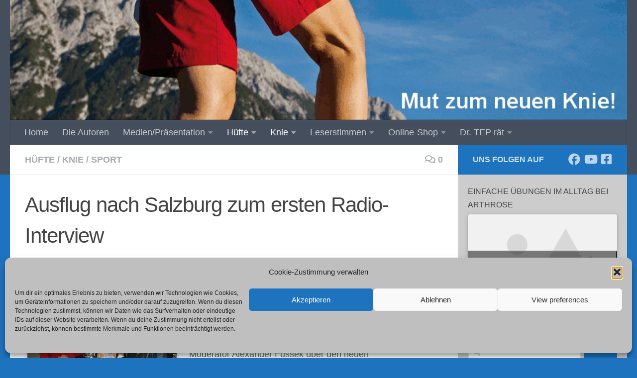

--- FILE ---
content_type: text/html; charset=UTF-8
request_url: https://www.xn--mut-zur-neuen-hfte-06b.de/2014/03/26/ausflug-nach-salzburg-zum-ersten-radio-interview/
body_size: 26153
content:
<!DOCTYPE html>
<html class="no-js" lang="de">
<head>
<meta charset="UTF-8">
<meta name="viewport" content="width=device-width, initial-scale=1.0">
<link rel="profile" href="https://gmpg.org/xfn/11" />
<link rel="pingback" href="https://www.xn--mut-zur-neuen-hfte-06b.de/xmlrpc.php">
<title>Ausflug nach Salzburg zum ersten Radio-Interview &#8211; Mut zur neuen Hüfte! &#8211; Mut zum neuen Knie!</title>
<meta name='robots' content='max-image-preview:large' />
<style>img:is([sizes="auto" i], [sizes^="auto," i]) { contain-intrinsic-size: 3000px 1500px }</style>
<script>document.documentElement.className = document.documentElement.className.replace("no-js","js");</script>
<link rel='dns-prefetch' href='//www.xn--mut-zur-neuen-hfte-06b.de' />
<link rel="alternate" type="application/rss+xml" title="Mut zur neuen Hüfte! - Mut zum neuen Knie! &raquo; Feed" href="https://www.xn--mut-zur-neuen-hfte-06b.de/feed/" />
<link rel="alternate" type="application/rss+xml" title="Mut zur neuen Hüfte! - Mut zum neuen Knie! &raquo; Kommentar-Feed" href="https://www.xn--mut-zur-neuen-hfte-06b.de/comments/feed/" />
<link rel="alternate" type="application/rss+xml" title="Mut zur neuen Hüfte! - Mut zum neuen Knie! &raquo; Ausflug nach Salzburg zum ersten Radio-Interview Kommentar-Feed" href="https://www.xn--mut-zur-neuen-hfte-06b.de/2014/03/26/ausflug-nach-salzburg-zum-ersten-radio-interview/feed/" />
<!-- <link rel='stylesheet' id='font-customizer-style-css' href='https://www.xn--mut-zur-neuen-hfte-06b.de/wp-content/themes/hueman-pro/addons/pro/wfc/front/assets/css/font_customizer.min.css?ver=3.1.2' type='text/css' media='all' /> -->
<!-- <link rel='stylesheet' id='wp-block-library-css' href='https://www.xn--mut-zur-neuen-hfte-06b.de/wp-includes/css/dist/block-library/style.min.css?ver=6.8.2' type='text/css' media='all' /> -->
<link rel="stylesheet" type="text/css" href="//www.xn--mut-zur-neuen-hfte-06b.de/wp-content/cache/wpfc-minified/1qy8kg2x/dna7x.css" media="all"/>
<style id='classic-theme-styles-inline-css' type='text/css'>
/*! This file is auto-generated */
.wp-block-button__link{color:#fff;background-color:#32373c;border-radius:9999px;box-shadow:none;text-decoration:none;padding:calc(.667em + 2px) calc(1.333em + 2px);font-size:1.125em}.wp-block-file__button{background:#32373c;color:#fff;text-decoration:none}
</style>
<style id='global-styles-inline-css' type='text/css'>
:root{--wp--preset--aspect-ratio--square: 1;--wp--preset--aspect-ratio--4-3: 4/3;--wp--preset--aspect-ratio--3-4: 3/4;--wp--preset--aspect-ratio--3-2: 3/2;--wp--preset--aspect-ratio--2-3: 2/3;--wp--preset--aspect-ratio--16-9: 16/9;--wp--preset--aspect-ratio--9-16: 9/16;--wp--preset--color--black: #000000;--wp--preset--color--cyan-bluish-gray: #abb8c3;--wp--preset--color--white: #ffffff;--wp--preset--color--pale-pink: #f78da7;--wp--preset--color--vivid-red: #cf2e2e;--wp--preset--color--luminous-vivid-orange: #ff6900;--wp--preset--color--luminous-vivid-amber: #fcb900;--wp--preset--color--light-green-cyan: #7bdcb5;--wp--preset--color--vivid-green-cyan: #00d084;--wp--preset--color--pale-cyan-blue: #8ed1fc;--wp--preset--color--vivid-cyan-blue: #0693e3;--wp--preset--color--vivid-purple: #9b51e0;--wp--preset--gradient--vivid-cyan-blue-to-vivid-purple: linear-gradient(135deg,rgba(6,147,227,1) 0%,rgb(155,81,224) 100%);--wp--preset--gradient--light-green-cyan-to-vivid-green-cyan: linear-gradient(135deg,rgb(122,220,180) 0%,rgb(0,208,130) 100%);--wp--preset--gradient--luminous-vivid-amber-to-luminous-vivid-orange: linear-gradient(135deg,rgba(252,185,0,1) 0%,rgba(255,105,0,1) 100%);--wp--preset--gradient--luminous-vivid-orange-to-vivid-red: linear-gradient(135deg,rgba(255,105,0,1) 0%,rgb(207,46,46) 100%);--wp--preset--gradient--very-light-gray-to-cyan-bluish-gray: linear-gradient(135deg,rgb(238,238,238) 0%,rgb(169,184,195) 100%);--wp--preset--gradient--cool-to-warm-spectrum: linear-gradient(135deg,rgb(74,234,220) 0%,rgb(151,120,209) 20%,rgb(207,42,186) 40%,rgb(238,44,130) 60%,rgb(251,105,98) 80%,rgb(254,248,76) 100%);--wp--preset--gradient--blush-light-purple: linear-gradient(135deg,rgb(255,206,236) 0%,rgb(152,150,240) 100%);--wp--preset--gradient--blush-bordeaux: linear-gradient(135deg,rgb(254,205,165) 0%,rgb(254,45,45) 50%,rgb(107,0,62) 100%);--wp--preset--gradient--luminous-dusk: linear-gradient(135deg,rgb(255,203,112) 0%,rgb(199,81,192) 50%,rgb(65,88,208) 100%);--wp--preset--gradient--pale-ocean: linear-gradient(135deg,rgb(255,245,203) 0%,rgb(182,227,212) 50%,rgb(51,167,181) 100%);--wp--preset--gradient--electric-grass: linear-gradient(135deg,rgb(202,248,128) 0%,rgb(113,206,126) 100%);--wp--preset--gradient--midnight: linear-gradient(135deg,rgb(2,3,129) 0%,rgb(40,116,252) 100%);--wp--preset--font-size--small: 13px;--wp--preset--font-size--medium: 20px;--wp--preset--font-size--large: 36px;--wp--preset--font-size--x-large: 42px;--wp--preset--spacing--20: 0.44rem;--wp--preset--spacing--30: 0.67rem;--wp--preset--spacing--40: 1rem;--wp--preset--spacing--50: 1.5rem;--wp--preset--spacing--60: 2.25rem;--wp--preset--spacing--70: 3.38rem;--wp--preset--spacing--80: 5.06rem;--wp--preset--shadow--natural: 6px 6px 9px rgba(0, 0, 0, 0.2);--wp--preset--shadow--deep: 12px 12px 50px rgba(0, 0, 0, 0.4);--wp--preset--shadow--sharp: 6px 6px 0px rgba(0, 0, 0, 0.2);--wp--preset--shadow--outlined: 6px 6px 0px -3px rgba(255, 255, 255, 1), 6px 6px rgba(0, 0, 0, 1);--wp--preset--shadow--crisp: 6px 6px 0px rgba(0, 0, 0, 1);}:where(.is-layout-flex){gap: 0.5em;}:where(.is-layout-grid){gap: 0.5em;}body .is-layout-flex{display: flex;}.is-layout-flex{flex-wrap: wrap;align-items: center;}.is-layout-flex > :is(*, div){margin: 0;}body .is-layout-grid{display: grid;}.is-layout-grid > :is(*, div){margin: 0;}:where(.wp-block-columns.is-layout-flex){gap: 2em;}:where(.wp-block-columns.is-layout-grid){gap: 2em;}:where(.wp-block-post-template.is-layout-flex){gap: 1.25em;}:where(.wp-block-post-template.is-layout-grid){gap: 1.25em;}.has-black-color{color: var(--wp--preset--color--black) !important;}.has-cyan-bluish-gray-color{color: var(--wp--preset--color--cyan-bluish-gray) !important;}.has-white-color{color: var(--wp--preset--color--white) !important;}.has-pale-pink-color{color: var(--wp--preset--color--pale-pink) !important;}.has-vivid-red-color{color: var(--wp--preset--color--vivid-red) !important;}.has-luminous-vivid-orange-color{color: var(--wp--preset--color--luminous-vivid-orange) !important;}.has-luminous-vivid-amber-color{color: var(--wp--preset--color--luminous-vivid-amber) !important;}.has-light-green-cyan-color{color: var(--wp--preset--color--light-green-cyan) !important;}.has-vivid-green-cyan-color{color: var(--wp--preset--color--vivid-green-cyan) !important;}.has-pale-cyan-blue-color{color: var(--wp--preset--color--pale-cyan-blue) !important;}.has-vivid-cyan-blue-color{color: var(--wp--preset--color--vivid-cyan-blue) !important;}.has-vivid-purple-color{color: var(--wp--preset--color--vivid-purple) !important;}.has-black-background-color{background-color: var(--wp--preset--color--black) !important;}.has-cyan-bluish-gray-background-color{background-color: var(--wp--preset--color--cyan-bluish-gray) !important;}.has-white-background-color{background-color: var(--wp--preset--color--white) !important;}.has-pale-pink-background-color{background-color: var(--wp--preset--color--pale-pink) !important;}.has-vivid-red-background-color{background-color: var(--wp--preset--color--vivid-red) !important;}.has-luminous-vivid-orange-background-color{background-color: var(--wp--preset--color--luminous-vivid-orange) !important;}.has-luminous-vivid-amber-background-color{background-color: var(--wp--preset--color--luminous-vivid-amber) !important;}.has-light-green-cyan-background-color{background-color: var(--wp--preset--color--light-green-cyan) !important;}.has-vivid-green-cyan-background-color{background-color: var(--wp--preset--color--vivid-green-cyan) !important;}.has-pale-cyan-blue-background-color{background-color: var(--wp--preset--color--pale-cyan-blue) !important;}.has-vivid-cyan-blue-background-color{background-color: var(--wp--preset--color--vivid-cyan-blue) !important;}.has-vivid-purple-background-color{background-color: var(--wp--preset--color--vivid-purple) !important;}.has-black-border-color{border-color: var(--wp--preset--color--black) !important;}.has-cyan-bluish-gray-border-color{border-color: var(--wp--preset--color--cyan-bluish-gray) !important;}.has-white-border-color{border-color: var(--wp--preset--color--white) !important;}.has-pale-pink-border-color{border-color: var(--wp--preset--color--pale-pink) !important;}.has-vivid-red-border-color{border-color: var(--wp--preset--color--vivid-red) !important;}.has-luminous-vivid-orange-border-color{border-color: var(--wp--preset--color--luminous-vivid-orange) !important;}.has-luminous-vivid-amber-border-color{border-color: var(--wp--preset--color--luminous-vivid-amber) !important;}.has-light-green-cyan-border-color{border-color: var(--wp--preset--color--light-green-cyan) !important;}.has-vivid-green-cyan-border-color{border-color: var(--wp--preset--color--vivid-green-cyan) !important;}.has-pale-cyan-blue-border-color{border-color: var(--wp--preset--color--pale-cyan-blue) !important;}.has-vivid-cyan-blue-border-color{border-color: var(--wp--preset--color--vivid-cyan-blue) !important;}.has-vivid-purple-border-color{border-color: var(--wp--preset--color--vivid-purple) !important;}.has-vivid-cyan-blue-to-vivid-purple-gradient-background{background: var(--wp--preset--gradient--vivid-cyan-blue-to-vivid-purple) !important;}.has-light-green-cyan-to-vivid-green-cyan-gradient-background{background: var(--wp--preset--gradient--light-green-cyan-to-vivid-green-cyan) !important;}.has-luminous-vivid-amber-to-luminous-vivid-orange-gradient-background{background: var(--wp--preset--gradient--luminous-vivid-amber-to-luminous-vivid-orange) !important;}.has-luminous-vivid-orange-to-vivid-red-gradient-background{background: var(--wp--preset--gradient--luminous-vivid-orange-to-vivid-red) !important;}.has-very-light-gray-to-cyan-bluish-gray-gradient-background{background: var(--wp--preset--gradient--very-light-gray-to-cyan-bluish-gray) !important;}.has-cool-to-warm-spectrum-gradient-background{background: var(--wp--preset--gradient--cool-to-warm-spectrum) !important;}.has-blush-light-purple-gradient-background{background: var(--wp--preset--gradient--blush-light-purple) !important;}.has-blush-bordeaux-gradient-background{background: var(--wp--preset--gradient--blush-bordeaux) !important;}.has-luminous-dusk-gradient-background{background: var(--wp--preset--gradient--luminous-dusk) !important;}.has-pale-ocean-gradient-background{background: var(--wp--preset--gradient--pale-ocean) !important;}.has-electric-grass-gradient-background{background: var(--wp--preset--gradient--electric-grass) !important;}.has-midnight-gradient-background{background: var(--wp--preset--gradient--midnight) !important;}.has-small-font-size{font-size: var(--wp--preset--font-size--small) !important;}.has-medium-font-size{font-size: var(--wp--preset--font-size--medium) !important;}.has-large-font-size{font-size: var(--wp--preset--font-size--large) !important;}.has-x-large-font-size{font-size: var(--wp--preset--font-size--x-large) !important;}
:where(.wp-block-post-template.is-layout-flex){gap: 1.25em;}:where(.wp-block-post-template.is-layout-grid){gap: 1.25em;}
:where(.wp-block-columns.is-layout-flex){gap: 2em;}:where(.wp-block-columns.is-layout-grid){gap: 2em;}
:root :where(.wp-block-pullquote){font-size: 1.5em;line-height: 1.6;}
</style>
<!-- <link rel='stylesheet' id='wpsg-frontendstyle-css' href='https://www.xn--mut-zur-neuen-hfte-06b.de/wp-content/plugins/wpshopgermany-free/views/css/frontend.css?ver=6.8.2' type='text/css' media='all' /> -->
<!-- <link rel='stylesheet' id='wpsg-validation-css' href='https://www.xn--mut-zur-neuen-hfte-06b.de/wp-content/plugins/wpshopgermany-free/views/css/validationEngine.jquery.css?ver=6.8.2' type='text/css' media='all' /> -->
<!-- <link rel='stylesheet' id='cmplz-general-css' href='https://www.xn--mut-zur-neuen-hfte-06b.de/wp-content/plugins/complianz-gdpr/assets/css/cookieblocker.min.css?ver=1753835352' type='text/css' media='all' /> -->
<!-- <link rel='stylesheet' id='hph-front-style-css' href='https://www.xn--mut-zur-neuen-hfte-06b.de/wp-content/themes/hueman-pro/addons/assets/front/css/hph-front.min.css?ver=1.3.6' type='text/css' media='all' /> -->
<!-- <link rel='stylesheet' id='hueman-main-style-css' href='https://www.xn--mut-zur-neuen-hfte-06b.de/wp-content/themes/hueman-pro/assets/front/css/main.min.css?ver=1.3.6' type='text/css' media='all' /> -->
<link rel="stylesheet" type="text/css" href="//www.xn--mut-zur-neuen-hfte-06b.de/wp-content/cache/wpfc-minified/2fmnpgv0/pl1d.css" media="all"/>
<style id='hueman-main-style-inline-css' type='text/css'>
body { font-family:Arial, sans-serif;font-size:1.13rem }@media only screen and (min-width: 720px) {
.nav > li { font-size:1.13rem; }
}.sidebar .widget { padding-left: 20px; padding-right: 20px; padding-top: 20px; }::selection { background-color: #1e73be; }
::-moz-selection { background-color: #1e73be; }a,a>span.hu-external::after,.themeform label .required,#flexslider-featured .flex-direction-nav .flex-next:hover,#flexslider-featured .flex-direction-nav .flex-prev:hover,.post-hover:hover .post-title a,.post-title a:hover,.sidebar.s1 .post-nav li a:hover i,.content .post-nav li a:hover i,.post-related a:hover,.sidebar.s1 .widget_rss ul li a,#footer .widget_rss ul li a,.sidebar.s1 .widget_calendar a,#footer .widget_calendar a,.sidebar.s1 .alx-tab .tab-item-category a,.sidebar.s1 .alx-posts .post-item-category a,.sidebar.s1 .alx-tab li:hover .tab-item-title a,.sidebar.s1 .alx-tab li:hover .tab-item-comment a,.sidebar.s1 .alx-posts li:hover .post-item-title a,#footer .alx-tab .tab-item-category a,#footer .alx-posts .post-item-category a,#footer .alx-tab li:hover .tab-item-title a,#footer .alx-tab li:hover .tab-item-comment a,#footer .alx-posts li:hover .post-item-title a,.comment-tabs li.active a,.comment-awaiting-moderation,.child-menu a:hover,.child-menu .current_page_item > a,.wp-pagenavi a{ color: #1e73be; }input[type="submit"],.themeform button[type="submit"],.sidebar.s1 .sidebar-top,.sidebar.s1 .sidebar-toggle,#flexslider-featured .flex-control-nav li a.flex-active,.post-tags a:hover,.sidebar.s1 .widget_calendar caption,#footer .widget_calendar caption,.author-bio .bio-avatar:after,.commentlist li.bypostauthor > .comment-body:after,.commentlist li.comment-author-admin > .comment-body:after{ background-color: #1e73be; }.post-format .format-container { border-color: #1e73be; }.sidebar.s1 .alx-tabs-nav li.active a,#footer .alx-tabs-nav li.active a,.comment-tabs li.active a,.wp-pagenavi a:hover,.wp-pagenavi a:active,.wp-pagenavi span.current{ border-bottom-color: #1e73be!important; }.sidebar.s2 .post-nav li a:hover i,
.sidebar.s2 .widget_rss ul li a,
.sidebar.s2 .widget_calendar a,
.sidebar.s2 .alx-tab .tab-item-category a,
.sidebar.s2 .alx-posts .post-item-category a,
.sidebar.s2 .alx-tab li:hover .tab-item-title a,
.sidebar.s2 .alx-tab li:hover .tab-item-comment a,
.sidebar.s2 .alx-posts li:hover .post-item-title a { color: #969696; }
.sidebar.s2 .sidebar-top,.sidebar.s2 .sidebar-toggle,.post-comments,.jp-play-bar,.jp-volume-bar-value,.sidebar.s2 .widget_calendar caption{ background-color: #969696; }.sidebar.s2 .alx-tabs-nav li.active a { border-bottom-color: #969696; }
.post-comments::before { border-right-color: #969696; }
.sidebar.expanding, .sidebar.collapsing, .sidebar .sidebar-content, .sidebar .sidebar-toggle, .container-inner > .main::before,.container-inner > .main::after { background-color: #cccccc; }@media only screen and (min-width: 480px) and (max-width: 1200px) { .s2.expanded { background-color: #cccccc; } }@media only screen and (min-width: 480px) and (max-width: 960px) { .s1.expanded { background-color: #cccccc; } }body { background-color: #1e73be; }
</style>
<!-- <link rel='stylesheet' id='hueman-font-awesome-css' href='//www.xn--mut-zur-neuen-hfte-06b.de/wp-content/uploads/omgf/themes/hueman-pro/assets/front/css/font-awesome.min.css?ver=1692280780&cached=1' type='text/css' media='all' /> -->
<link rel="stylesheet" type="text/css" href="//www.xn--mut-zur-neuen-hfte-06b.de/wp-content/cache/wpfc-minified/jmzpcztc/pl1d.css" media="all"/>
<script src='//www.xn--mut-zur-neuen-hfte-06b.de/wp-content/cache/wpfc-minified/lnucqwid/dna7x.js' type="text/javascript"></script>
<!-- <script type="text/javascript" src="https://www.xn--mut-zur-neuen-hfte-06b.de/wp-includes/js/jquery/jquery.min.js?ver=3.7.1" id="jquery-core-js"></script> -->
<!-- <script type="text/javascript" src="https://www.xn--mut-zur-neuen-hfte-06b.de/wp-includes/js/jquery/jquery-migrate.min.js?ver=3.4.1" id="jquery-migrate-js"></script> -->
<script type="text/javascript" id="wpsg_frontend-js-extra">
/* <![CDATA[ */
var wpsg_ajax = {"ajaxurl":"https:\/\/www.xn--mut-zur-neuen-hfte-06b.de\/shop\/warenkorb\/","pageurl":"\/index.php","wpsg_auf":"Klicken zum Aufklappen","wpsg_zu":"Klicken zum Einklappen","url_basket":"https:\/\/www.xn--mut-zur-neuen-hfte-06b.de\/shop\/warenkorb\/","img_ajaxloading":"https:\/\/www.xn--mut-zur-neuen-hfte-06b.de\/wp-content\/plugins\/wpshopgermany-free\/views\/gfx\/ajax-loader.gif","label_pleasewait":"Bitte warten"};
/* ]]> */
</script>
<script src='//www.xn--mut-zur-neuen-hfte-06b.de/wp-content/cache/wpfc-minified/8j1hny59/dna7x.js' type="text/javascript"></script>
<!-- <script type="text/javascript" src="https://www.xn--mut-zur-neuen-hfte-06b.de/wp-content/plugins/wpshopgermany-free/views/js/frontend.js?ver=6.8.2" id="wpsg_frontend-js"></script> -->
<script type="text/javascript" id="jquery-validation-de-js-extra">
/* <![CDATA[ */
var wpsg_trans_v1 = {"required_alertText":"* Dieses Feld ist ein Pflichtfeld","required_alertTextCheckboxMultiple":"* Bitte w\u00e4hlen Sie eine Option","required_alertTextCheckboxe":"* Dieses Feld ist ein Pflichtfeld","minSize_alertText":"* Mindestens ","minSize_alertText2":" Zeichen ben\u00f6tigt","maxSize_alertText2":" Zeichen ben\u00f6tigt","groupRequired_alertText":"* You must fill one of the following fields","min_alertText":"* Mindeswert ist ","max_alertText":"* Maximalwert ist ","past_alertText":"* Datum vor ","future_alertText":"* Datum nach ","maxCheckbox_alertText":"* Maximale Anzahl Markierungen \u00fcberschritten","minCheckbox_alertText":"* Bitte w\u00e4hlen Sie ","minCheckbox_alertText2":" Optionen","equals_alertText":"* Felder stimmen nicht \u00fcberein","creditCard_alertText":"* Ung\u00fcltige Kreditkartennummer","phone_alertText":"* Ung\u00fcltige Telefonnummer","email_alertText":"* Ung\u00fcltige E-Mail Adresse","integer_alertText":"* Keine g\u00fcltige Ganzzahl","number_alertText":"* Keine g\u00fcltige Flie\u00dfkommazahl","date_alertText":"* Ung\u00fcltiges Datumsformat, erwartet wird das Format TT.MM.JJJJ","ipv4_alertText":"* Ung\u00fcltige IP Adresse","url_alertText":"* Ung\u00fcltige URL","onlyLetterSp_alertText":"* Nur Buchstaben erlaubt","onlyLetterNumber_alertText":"* Keine Sonderzeichen erlaubt","ajaxUserCall_alertText":"* Dieser Benutzer ist bereits vergeben","ajaxUserCall_alertTextLoad":"* \u00dcberpr\u00fcfe Angaben, bitte warten","ajaxNameCall_alertText":"* Dieser Name ist bereits vergeben","ajaxNameCall_alertTextOk":"* Dieser Name ist verf\u00fcgbar","ajaxNameCall_alertTextLoad":"* \u00dcberpr\u00fcfe Angaben, bitte warten","validate2fields_alertText":"* Bitte HELLO eingeben","vname_alertText":"* Bitte geben Sie einen Vorname an."};
/* ]]> */
</script>
<script src='//www.xn--mut-zur-neuen-hfte-06b.de/wp-content/cache/wpfc-minified/fpy547ra/dna7x.js' type="text/javascript"></script>
<!-- <script type="text/javascript" src="https://www.xn--mut-zur-neuen-hfte-06b.de/wp-content/plugins/wpshopgermany-free/views/js/jquery.validationEngine-de.js?ver=6.8.2" id="jquery-validation-de-js"></script> -->
<!-- <script type="text/javascript" src="https://www.xn--mut-zur-neuen-hfte-06b.de/wp-content/plugins/wpshopgermany-free/views/js/jquery.validationEngine.js?ver=6.8.2" id="jquery-validation-js"></script> -->
<script type="text/javascript" id="wpsg_mod_productvariants_js-js-extra">
/* <![CDATA[ */
var wpsg_vp_showpic = {"wpsg_vp_showpic":""};
/* ]]> */
</script>
<script src='//www.xn--mut-zur-neuen-hfte-06b.de/wp-content/cache/wpfc-minified/2elcfy8b/dna7x.js' type="text/javascript"></script>
<!-- <script type="text/javascript" src="https://www.xn--mut-zur-neuen-hfte-06b.de/wp-content/plugins/wpshopgermany-free/views/mods/mod_productvariants/frontend.js?ver=6.8.2" id="wpsg_mod_productvariants_js-js"></script> -->
<!-- <script type="text/javascript" src="https://www.xn--mut-zur-neuen-hfte-06b.de/wp-content/themes/hueman-pro/assets/front/js/libs/mobile-detect.min.js?ver=1.3.6" id="mobile-detect-js" defer></script> -->
<link rel="https://api.w.org/" href="https://www.xn--mut-zur-neuen-hfte-06b.de/wp-json/" /><link rel="alternate" title="JSON" type="application/json" href="https://www.xn--mut-zur-neuen-hfte-06b.de/wp-json/wp/v2/posts/1775" /><link rel="EditURI" type="application/rsd+xml" title="RSD" href="https://www.xn--mut-zur-neuen-hfte-06b.de/xmlrpc.php?rsd" />
<meta name="generator" content="WordPress 6.8.2" />
<link rel="canonical" href="https://www.xn--mut-zur-neuen-hfte-06b.de/2014/03/26/ausflug-nach-salzburg-zum-ersten-radio-interview/" />
<link rel='shortlink' href='https://www.xn--mut-zur-neuen-hfte-06b.de/?p=1775' />
<link rel="alternate" title="oEmbed (JSON)" type="application/json+oembed" href="https://www.xn--mut-zur-neuen-hfte-06b.de/wp-json/oembed/1.0/embed?url=https%3A%2F%2Fwww.xn--mut-zur-neuen-hfte-06b.de%2F2014%2F03%2F26%2Fausflug-nach-salzburg-zum-ersten-radio-interview%2F" />
<link rel="alternate" title="oEmbed (XML)" type="text/xml+oembed" href="https://www.xn--mut-zur-neuen-hfte-06b.de/wp-json/oembed/1.0/embed?url=https%3A%2F%2Fwww.xn--mut-zur-neuen-hfte-06b.de%2F2014%2F03%2F26%2Fausflug-nach-salzburg-zum-ersten-radio-interview%2F&#038;format=xml" />
<!-- wpShopGermany Version 4.4.11 -->			<style>.cmplz-hidden {
display: none !important;
}</style>    <link rel="preload" as="font" type="font/woff2" href="https://www.xn--mut-zur-neuen-hfte-06b.de/wp-content/themes/hueman-pro/assets/front/webfonts/fa-brands-400.woff2?v=5.12.1" crossorigin="anonymous"/>
<link rel="preload" as="font" type="font/woff2" href="https://www.xn--mut-zur-neuen-hfte-06b.de/wp-content/themes/hueman-pro/assets/front/webfonts/fa-regular-400.woff2?v=5.12.1" crossorigin="anonymous"/>
<link rel="preload" as="font" type="font/woff2" href="https://www.xn--mut-zur-neuen-hfte-06b.de/wp-content/themes/hueman-pro/assets/front/webfonts/fa-solid-900.woff2?v=5.12.1" crossorigin="anonymous"/>
<!--[if lt IE 9]>
<script src="https://www.xn--mut-zur-neuen-hfte-06b.de/wp-content/themes/hueman-pro/assets/front/js/ie/html5shiv-printshiv.min.js"></script>
<script src="https://www.xn--mut-zur-neuen-hfte-06b.de/wp-content/themes/hueman-pro/assets/front/js/ie/selectivizr.js"></script>
<![endif]-->
<link rel="icon" href="https://www.xn--mut-zur-neuen-hfte-06b.de/wp-content/uploads/2020/08/cropped-logo_1000x1000_quadrat-32x32.jpg" sizes="32x32" />
<link rel="icon" href="https://www.xn--mut-zur-neuen-hfte-06b.de/wp-content/uploads/2020/08/cropped-logo_1000x1000_quadrat-192x192.jpg" sizes="192x192" />
<link rel="apple-touch-icon" href="https://www.xn--mut-zur-neuen-hfte-06b.de/wp-content/uploads/2020/08/cropped-logo_1000x1000_quadrat-180x180.jpg" />
<meta name="msapplication-TileImage" content="https://www.xn--mut-zur-neuen-hfte-06b.de/wp-content/uploads/2020/08/cropped-logo_1000x1000_quadrat-270x270.jpg" />
<style id="grids-css" type="text/css">
.post-list .grid-item {float: left; }
.cols-1 .grid-item { width: 100%; }
.cols-2 .grid-item { width: 50%; }
.cols-3 .grid-item { width: 33.3%; }
.cols-4 .grid-item { width: 25%; }
@media only screen and (max-width: 719px) {
#grid-wrapper .grid-item{
width: 100%;
}
}
</style>
</head>
<body data-cmplz=1 class="wp-singular post-template-default single single-post postid-1775 single-format-standard wp-embed-responsive wp-theme-hueman-pro col-2cl full-width header-desktop-sticky header-mobile-sticky hueman-pro-1-3-6 unknown">
<div id="wrapper">
<a class="screen-reader-text skip-link" href="#content">Skip to content</a>
<header id="header" class="top-menu-mobile-on one-mobile-menu top_menu header-ads-desktop   has-header-img">
<nav class="nav-container group mobile-menu mobile-sticky no-menu-assigned" id="nav-mobile" data-menu-id="header-1">
<div class="mobile-title-logo-in-header"></div>
<!-- <div class="ham__navbar-toggler collapsed" aria-expanded="false">
<div class="ham__navbar-span-wrapper">
<span class="ham-toggler-menu__span"></span>
</div>
</div> -->
<button class="ham__navbar-toggler-two collapsed" title="Menu" aria-expanded="false">
<span class="ham__navbar-span-wrapper">
<span class="line line-1"></span>
<span class="line line-2"></span>
<span class="line line-3"></span>
</span>
</button>
<div class="nav-text"></div>
<div class="nav-wrap container">
<ul class="nav container-inner group mobile-search">
<li>
<form role="search" method="get" class="search-form" action="https://www.xn--mut-zur-neuen-hfte-06b.de/">
<label>
<span class="screen-reader-text">Suche nach:</span>
<input type="search" class="search-field" placeholder="Suchen …" value="" name="s" />
</label>
<input type="submit" class="search-submit" value="Suchen" />
</form>                </li>
</ul>
<ul id="menu-kat_menue" class="nav container-inner group"><li id="menu-item-3568" class="menu-item menu-item-type-custom menu-item-object-custom menu-item-3568"><a href="https://www.mut-zur-neuen-hüfte.de">Home</a></li>
<li id="menu-item-1434" class="menu-item menu-item-type-post_type menu-item-object-page menu-item-1434"><a href="https://www.xn--mut-zur-neuen-hfte-06b.de/autoren/">Die Autoren</a></li>
<li id="menu-item-1435" class="menu-item menu-item-type-post_type menu-item-object-page menu-item-has-children menu-item-1435"><a href="https://www.xn--mut-zur-neuen-hfte-06b.de/presse/">Medien/Präsentation</a>
<ul class="sub-menu">
<li id="menu-item-1436" class="menu-item menu-item-type-post_type menu-item-object-page menu-item-1436"><a href="https://www.xn--mut-zur-neuen-hfte-06b.de/presse/fur-die-presse/">Für die Medien</a></li>
<li id="menu-item-1437" class="menu-item menu-item-type-post_type menu-item-object-page menu-item-1437"><a href="https://www.xn--mut-zur-neuen-hfte-06b.de/presse/aus-der-presse/">Aus den Medien</a></li>
<li id="menu-item-2925" class="menu-item menu-item-type-post_type menu-item-object-page menu-item-has-children menu-item-2925"><a href="https://www.xn--mut-zur-neuen-hfte-06b.de/handelkliniken/">Handel/Kliniken</a>
<ul class="sub-menu">
<li id="menu-item-2926" class="menu-item menu-item-type-post_type menu-item-object-page menu-item-2926"><a href="https://www.xn--mut-zur-neuen-hfte-06b.de/handelkliniken/buchhandel/">Buchhandel</a></li>
<li id="menu-item-2927" class="menu-item menu-item-type-post_type menu-item-object-page menu-item-2927"><a href="https://www.xn--mut-zur-neuen-hfte-06b.de/handelkliniken/kliniken/">Kliniken/Physiotherapie</a></li>
</ul>
</li>
<li id="menu-item-1438" class="menu-item menu-item-type-post_type menu-item-object-page menu-item-1438"><a href="https://www.xn--mut-zur-neuen-hfte-06b.de/presse/prasentationen/">Präsentation</a></li>
</ul>
</li>
<li id="menu-item-1440" class="menu-item menu-item-type-taxonomy menu-item-object-category current-post-ancestor current-menu-parent current-post-parent menu-item-has-children menu-item-1440"><a href="https://www.xn--mut-zur-neuen-hfte-06b.de/category/hufte/">Hüfte</a>
<ul class="sub-menu">
<li id="menu-item-2779" class="menu-item menu-item-type-post_type menu-item-object-page menu-item-2779"><a href="https://www.xn--mut-zur-neuen-hfte-06b.de/preview-neue-auflage/">Blick ins Hüft-Buch</a></li>
<li id="menu-item-1462" class="menu-item menu-item-type-post_type menu-item-object-page menu-item-1462"><a href="https://www.xn--mut-zur-neuen-hfte-06b.de/linkliste-mut-zur-neuen-huefte/">Linkliste &#8222;Mut zur neuen Hüfte!&#8220;</a></li>
</ul>
</li>
<li id="menu-item-1441" class="menu-item menu-item-type-taxonomy menu-item-object-category current-post-ancestor current-menu-parent current-post-parent menu-item-has-children menu-item-1441"><a href="https://www.xn--mut-zur-neuen-hfte-06b.de/category/knie/">Knie</a>
<ul class="sub-menu">
<li id="menu-item-1694" class="menu-item menu-item-type-post_type menu-item-object-page menu-item-1694"><a href="https://www.xn--mut-zur-neuen-hfte-06b.de/blick-ins-knie-buch/">Blick ins Knie-Buch</a></li>
<li id="menu-item-1456" class="menu-item menu-item-type-post_type menu-item-object-page menu-item-1456"><a href="https://www.xn--mut-zur-neuen-hfte-06b.de/linkliste-mut-zum-neuen-knie/">Linkliste „Mut zum neuen Knie!“</a></li>
</ul>
</li>
<li id="menu-item-1439" class="menu-item menu-item-type-post_type menu-item-object-page menu-item-has-children menu-item-1439"><a href="https://www.xn--mut-zur-neuen-hfte-06b.de/leserstimmen/">Leserstimmen</a>
<ul class="sub-menu">
<li id="menu-item-1746" class="menu-item menu-item-type-post_type menu-item-object-page menu-item-1746"><a href="https://www.xn--mut-zur-neuen-hfte-06b.de/leserstimmen/huefte/">Hüfte</a></li>
<li id="menu-item-1747" class="menu-item menu-item-type-post_type menu-item-object-page menu-item-1747"><a href="https://www.xn--mut-zur-neuen-hfte-06b.de/leserstimmen/knie/">Knie</a></li>
</ul>
</li>
<li id="menu-item-1442" class="menu-item menu-item-type-post_type menu-item-object-page menu-item-has-children menu-item-1442"><a href="https://www.xn--mut-zur-neuen-hfte-06b.de/shop/">Online-Shop</a>
<ul class="sub-menu">
<li id="menu-item-1634" class="menu-item menu-item-type-post_type menu-item-object-page menu-item-1634"><a href="https://www.xn--mut-zur-neuen-hfte-06b.de/shop/produkt-uebersicht/">Produkt-Übersicht</a></li>
<li id="menu-item-1443" class="menu-item menu-item-type-post_type menu-item-object-page menu-item-1443"><a href="https://www.xn--mut-zur-neuen-hfte-06b.de/shop/produkte/">Produkte</a></li>
<li id="menu-item-1444" class="menu-item menu-item-type-post_type menu-item-object-page menu-item-1444"><a href="https://www.xn--mut-zur-neuen-hfte-06b.de/shop/warenkorb/">Warenkorb</a></li>
<li id="menu-item-1445" class="menu-item menu-item-type-post_type menu-item-object-page menu-item-1445"><a href="https://www.xn--mut-zur-neuen-hfte-06b.de/shop/versandkosten/">Versandkosten</a></li>
<li id="menu-item-1446" class="menu-item menu-item-type-post_type menu-item-object-page menu-item-1446"><a href="https://www.xn--mut-zur-neuen-hfte-06b.de/shop/widerrufsbelehrung/">Widerrufsbelehrung</a></li>
<li id="menu-item-1447" class="menu-item menu-item-type-post_type menu-item-object-page menu-item-1447"><a href="https://www.xn--mut-zur-neuen-hfte-06b.de/shop/agb/">AGB</a></li>
<li id="menu-item-1448" class="menu-item menu-item-type-post_type menu-item-object-page menu-item-privacy-policy menu-item-1448"><a rel="privacy-policy" href="https://www.xn--mut-zur-neuen-hfte-06b.de/shop/datenschutz/">Datenschutz</a></li>
</ul>
</li>
<li id="menu-item-1449" class="menu-item menu-item-type-post_type menu-item-object-page menu-item-has-children menu-item-1449"><a href="https://www.xn--mut-zur-neuen-hfte-06b.de/dr-tep-rat/">Dr. TEP rät</a>
<ul class="sub-menu">
<li id="menu-item-3947" class="menu-item menu-item-type-post_type menu-item-object-page menu-item-3947"><a href="https://www.xn--mut-zur-neuen-hfte-06b.de/dr-tep-rat/beinlaengendifferenz-vor-und-nach-dem-gelenkersatz/">Beinlängendifferenz vor und nach dem Gelenkersatz</a></li>
<li id="menu-item-3815" class="menu-item menu-item-type-post_type menu-item-object-page menu-item-3815"><a href="https://www.xn--mut-zur-neuen-hfte-06b.de/dr-tep-rat/gleichzeitige-versorgung-von-hueft-und-kniegelenk/">Gleichzeitige Versorgung von Hüft- und Kniegelenk</a></li>
<li id="menu-item-3540" class="menu-item menu-item-type-post_type menu-item-object-page menu-item-3540"><a href="https://www.xn--mut-zur-neuen-hfte-06b.de/dr-tep-rat/heben-und-tragen-mit-kuenstlichem-gelenk/">Heben und Tragen mit künstlichem Gelenk</a></li>
<li id="menu-item-3535" class="menu-item menu-item-type-post_type menu-item-object-page menu-item-3535"><a href="https://www.xn--mut-zur-neuen-hfte-06b.de/dr-tep-rat/kuenstliches-hueftgelenk-ohne-schaedigung-von-weichteilen-moeglich/">Künstliches Hüftgelenk ohne Schädigung von Weichteilen möglich?</a></li>
<li id="menu-item-3499" class="menu-item menu-item-type-post_type menu-item-object-page menu-item-3499"><a href="https://www.xn--mut-zur-neuen-hfte-06b.de/dr-tep-rat/laufeinstieg-nach-hueft-tep-op/">Laufeinstieg nach Hüft-TEP OP</a></li>
<li id="menu-item-3488" class="menu-item menu-item-type-post_type menu-item-object-page menu-item-3488"><a href="https://www.xn--mut-zur-neuen-hfte-06b.de/dr-tep-rat/sind-innenrotationen-nach-hueft-tep-erlaubt/">Sind Innenrotationen nach Hüft-TEP erlaubt?</a></li>
<li id="menu-item-3360" class="menu-item menu-item-type-post_type menu-item-object-page menu-item-3360"><a href="https://www.xn--mut-zur-neuen-hfte-06b.de/dr-tep-rat/infektionen-gruende-und-strategien-zur-vermeidung/">Infektionen – Gründe und Strategien zur Vermeidung</a></li>
<li id="menu-item-2100" class="menu-item menu-item-type-post_type menu-item-object-page menu-item-2100"><a href="https://www.xn--mut-zur-neuen-hfte-06b.de/dr-tep-rat/amis-und-andere-op-zugaenge/">AMIS und andere OP-Zugänge</a></li>
<li id="menu-item-2452" class="menu-item menu-item-type-post_type menu-item-object-page menu-item-2452"><a href="https://www.xn--mut-zur-neuen-hfte-06b.de/dr-tep-rat/hyaluronsaeureinjektionen-bei-arthrose-sinn-oder-unsinn/">Hyaluronsäureinjektionen bei Arthrose – Sinn oder Unsinn?</a></li>
<li id="menu-item-2215" class="menu-item menu-item-type-post_type menu-item-object-page menu-item-2215"><a href="https://www.xn--mut-zur-neuen-hfte-06b.de/dr-tep-rat/gewichtszunahme-mit-tep/">Gewichtszunahme mit TEP</a></li>
<li id="menu-item-2074" class="menu-item menu-item-type-post_type menu-item-object-page menu-item-2074"><a href="https://www.xn--mut-zur-neuen-hfte-06b.de/dr-tep-rat/antibiotika-ja-oder-nein/">Antibiotika ja oder nein?</a></li>
<li id="menu-item-1792" class="menu-item menu-item-type-post_type menu-item-object-page menu-item-1792"><a href="https://www.xn--mut-zur-neuen-hfte-06b.de/dr-tep-rat/dr-eckart-von-hirschhausen-ueberfluessige-knie-op/">Dr. Eckart von Hirschhausen: überflüssige Knie-OP</a></li>
<li id="menu-item-1450" class="menu-item menu-item-type-post_type menu-item-object-page menu-item-1450"><a href="https://www.xn--mut-zur-neuen-hfte-06b.de/dr-tep-rat/sex-mit-tep/">Sex mit TEP</a></li>
<li id="menu-item-1451" class="menu-item menu-item-type-post_type menu-item-object-page menu-item-1451"><a href="https://www.xn--mut-zur-neuen-hfte-06b.de/dr-tep-rat/korperliche-arbeit-mit-tep/">Körperliche Arbeit mit TEP</a></li>
</ul>
</li>
</ul>      </div>
</nav><!--/#nav-topbar-->  
<div class="container group">
<div class="container-inner">
<div id="header-image-wrap">
<div class="group hu-pad central-header-zone">
</div>
<a href="https://www.xn--mut-zur-neuen-hfte-06b.de/" rel="home"><img src="https://www.xn--mut-zur-neuen-hfte-06b.de/wp-content/uploads/2020/10/mznk_logo_ani.gif" width="916" height="178" alt="" class="new-site-image" decoding="async" fetchpriority="high" /></a>          </div>
<nav class="nav-container group desktop-menu " id="nav-header" data-menu-id="header-2">
<div class="nav-text"><!-- put your mobile menu text here --></div>
<div class="nav-wrap container">
<ul id="menu-kat_menue-1" class="nav container-inner group"><li class="menu-item menu-item-type-custom menu-item-object-custom menu-item-3568"><a href="https://www.mut-zur-neuen-hüfte.de">Home</a></li>
<li class="menu-item menu-item-type-post_type menu-item-object-page menu-item-1434"><a href="https://www.xn--mut-zur-neuen-hfte-06b.de/autoren/">Die Autoren</a></li>
<li class="menu-item menu-item-type-post_type menu-item-object-page menu-item-has-children menu-item-1435"><a href="https://www.xn--mut-zur-neuen-hfte-06b.de/presse/">Medien/Präsentation</a>
<ul class="sub-menu">
<li class="menu-item menu-item-type-post_type menu-item-object-page menu-item-1436"><a href="https://www.xn--mut-zur-neuen-hfte-06b.de/presse/fur-die-presse/">Für die Medien</a></li>
<li class="menu-item menu-item-type-post_type menu-item-object-page menu-item-1437"><a href="https://www.xn--mut-zur-neuen-hfte-06b.de/presse/aus-der-presse/">Aus den Medien</a></li>
<li class="menu-item menu-item-type-post_type menu-item-object-page menu-item-has-children menu-item-2925"><a href="https://www.xn--mut-zur-neuen-hfte-06b.de/handelkliniken/">Handel/Kliniken</a>
<ul class="sub-menu">
<li class="menu-item menu-item-type-post_type menu-item-object-page menu-item-2926"><a href="https://www.xn--mut-zur-neuen-hfte-06b.de/handelkliniken/buchhandel/">Buchhandel</a></li>
<li class="menu-item menu-item-type-post_type menu-item-object-page menu-item-2927"><a href="https://www.xn--mut-zur-neuen-hfte-06b.de/handelkliniken/kliniken/">Kliniken/Physiotherapie</a></li>
</ul>
</li>
<li class="menu-item menu-item-type-post_type menu-item-object-page menu-item-1438"><a href="https://www.xn--mut-zur-neuen-hfte-06b.de/presse/prasentationen/">Präsentation</a></li>
</ul>
</li>
<li class="menu-item menu-item-type-taxonomy menu-item-object-category current-post-ancestor current-menu-parent current-post-parent menu-item-has-children menu-item-1440"><a href="https://www.xn--mut-zur-neuen-hfte-06b.de/category/hufte/">Hüfte</a>
<ul class="sub-menu">
<li class="menu-item menu-item-type-post_type menu-item-object-page menu-item-2779"><a href="https://www.xn--mut-zur-neuen-hfte-06b.de/preview-neue-auflage/">Blick ins Hüft-Buch</a></li>
<li class="menu-item menu-item-type-post_type menu-item-object-page menu-item-1462"><a href="https://www.xn--mut-zur-neuen-hfte-06b.de/linkliste-mut-zur-neuen-huefte/">Linkliste &#8222;Mut zur neuen Hüfte!&#8220;</a></li>
</ul>
</li>
<li class="menu-item menu-item-type-taxonomy menu-item-object-category current-post-ancestor current-menu-parent current-post-parent menu-item-has-children menu-item-1441"><a href="https://www.xn--mut-zur-neuen-hfte-06b.de/category/knie/">Knie</a>
<ul class="sub-menu">
<li class="menu-item menu-item-type-post_type menu-item-object-page menu-item-1694"><a href="https://www.xn--mut-zur-neuen-hfte-06b.de/blick-ins-knie-buch/">Blick ins Knie-Buch</a></li>
<li class="menu-item menu-item-type-post_type menu-item-object-page menu-item-1456"><a href="https://www.xn--mut-zur-neuen-hfte-06b.de/linkliste-mut-zum-neuen-knie/">Linkliste „Mut zum neuen Knie!“</a></li>
</ul>
</li>
<li class="menu-item menu-item-type-post_type menu-item-object-page menu-item-has-children menu-item-1439"><a href="https://www.xn--mut-zur-neuen-hfte-06b.de/leserstimmen/">Leserstimmen</a>
<ul class="sub-menu">
<li class="menu-item menu-item-type-post_type menu-item-object-page menu-item-1746"><a href="https://www.xn--mut-zur-neuen-hfte-06b.de/leserstimmen/huefte/">Hüfte</a></li>
<li class="menu-item menu-item-type-post_type menu-item-object-page menu-item-1747"><a href="https://www.xn--mut-zur-neuen-hfte-06b.de/leserstimmen/knie/">Knie</a></li>
</ul>
</li>
<li class="menu-item menu-item-type-post_type menu-item-object-page menu-item-has-children menu-item-1442"><a href="https://www.xn--mut-zur-neuen-hfte-06b.de/shop/">Online-Shop</a>
<ul class="sub-menu">
<li class="menu-item menu-item-type-post_type menu-item-object-page menu-item-1634"><a href="https://www.xn--mut-zur-neuen-hfte-06b.de/shop/produkt-uebersicht/">Produkt-Übersicht</a></li>
<li class="menu-item menu-item-type-post_type menu-item-object-page menu-item-1443"><a href="https://www.xn--mut-zur-neuen-hfte-06b.de/shop/produkte/">Produkte</a></li>
<li class="menu-item menu-item-type-post_type menu-item-object-page menu-item-1444"><a href="https://www.xn--mut-zur-neuen-hfte-06b.de/shop/warenkorb/">Warenkorb</a></li>
<li class="menu-item menu-item-type-post_type menu-item-object-page menu-item-1445"><a href="https://www.xn--mut-zur-neuen-hfte-06b.de/shop/versandkosten/">Versandkosten</a></li>
<li class="menu-item menu-item-type-post_type menu-item-object-page menu-item-1446"><a href="https://www.xn--mut-zur-neuen-hfte-06b.de/shop/widerrufsbelehrung/">Widerrufsbelehrung</a></li>
<li class="menu-item menu-item-type-post_type menu-item-object-page menu-item-1447"><a href="https://www.xn--mut-zur-neuen-hfte-06b.de/shop/agb/">AGB</a></li>
<li class="menu-item menu-item-type-post_type menu-item-object-page menu-item-privacy-policy menu-item-1448"><a rel="privacy-policy" href="https://www.xn--mut-zur-neuen-hfte-06b.de/shop/datenschutz/">Datenschutz</a></li>
</ul>
</li>
<li class="menu-item menu-item-type-post_type menu-item-object-page menu-item-has-children menu-item-1449"><a href="https://www.xn--mut-zur-neuen-hfte-06b.de/dr-tep-rat/">Dr. TEP rät</a>
<ul class="sub-menu">
<li class="menu-item menu-item-type-post_type menu-item-object-page menu-item-3947"><a href="https://www.xn--mut-zur-neuen-hfte-06b.de/dr-tep-rat/beinlaengendifferenz-vor-und-nach-dem-gelenkersatz/">Beinlängendifferenz vor und nach dem Gelenkersatz</a></li>
<li class="menu-item menu-item-type-post_type menu-item-object-page menu-item-3815"><a href="https://www.xn--mut-zur-neuen-hfte-06b.de/dr-tep-rat/gleichzeitige-versorgung-von-hueft-und-kniegelenk/">Gleichzeitige Versorgung von Hüft- und Kniegelenk</a></li>
<li class="menu-item menu-item-type-post_type menu-item-object-page menu-item-3540"><a href="https://www.xn--mut-zur-neuen-hfte-06b.de/dr-tep-rat/heben-und-tragen-mit-kuenstlichem-gelenk/">Heben und Tragen mit künstlichem Gelenk</a></li>
<li class="menu-item menu-item-type-post_type menu-item-object-page menu-item-3535"><a href="https://www.xn--mut-zur-neuen-hfte-06b.de/dr-tep-rat/kuenstliches-hueftgelenk-ohne-schaedigung-von-weichteilen-moeglich/">Künstliches Hüftgelenk ohne Schädigung von Weichteilen möglich?</a></li>
<li class="menu-item menu-item-type-post_type menu-item-object-page menu-item-3499"><a href="https://www.xn--mut-zur-neuen-hfte-06b.de/dr-tep-rat/laufeinstieg-nach-hueft-tep-op/">Laufeinstieg nach Hüft-TEP OP</a></li>
<li class="menu-item menu-item-type-post_type menu-item-object-page menu-item-3488"><a href="https://www.xn--mut-zur-neuen-hfte-06b.de/dr-tep-rat/sind-innenrotationen-nach-hueft-tep-erlaubt/">Sind Innenrotationen nach Hüft-TEP erlaubt?</a></li>
<li class="menu-item menu-item-type-post_type menu-item-object-page menu-item-3360"><a href="https://www.xn--mut-zur-neuen-hfte-06b.de/dr-tep-rat/infektionen-gruende-und-strategien-zur-vermeidung/">Infektionen – Gründe und Strategien zur Vermeidung</a></li>
<li class="menu-item menu-item-type-post_type menu-item-object-page menu-item-2100"><a href="https://www.xn--mut-zur-neuen-hfte-06b.de/dr-tep-rat/amis-und-andere-op-zugaenge/">AMIS und andere OP-Zugänge</a></li>
<li class="menu-item menu-item-type-post_type menu-item-object-page menu-item-2452"><a href="https://www.xn--mut-zur-neuen-hfte-06b.de/dr-tep-rat/hyaluronsaeureinjektionen-bei-arthrose-sinn-oder-unsinn/">Hyaluronsäureinjektionen bei Arthrose – Sinn oder Unsinn?</a></li>
<li class="menu-item menu-item-type-post_type menu-item-object-page menu-item-2215"><a href="https://www.xn--mut-zur-neuen-hfte-06b.de/dr-tep-rat/gewichtszunahme-mit-tep/">Gewichtszunahme mit TEP</a></li>
<li class="menu-item menu-item-type-post_type menu-item-object-page menu-item-2074"><a href="https://www.xn--mut-zur-neuen-hfte-06b.de/dr-tep-rat/antibiotika-ja-oder-nein/">Antibiotika ja oder nein?</a></li>
<li class="menu-item menu-item-type-post_type menu-item-object-page menu-item-1792"><a href="https://www.xn--mut-zur-neuen-hfte-06b.de/dr-tep-rat/dr-eckart-von-hirschhausen-ueberfluessige-knie-op/">Dr. Eckart von Hirschhausen: überflüssige Knie-OP</a></li>
<li class="menu-item menu-item-type-post_type menu-item-object-page menu-item-1450"><a href="https://www.xn--mut-zur-neuen-hfte-06b.de/dr-tep-rat/sex-mit-tep/">Sex mit TEP</a></li>
<li class="menu-item menu-item-type-post_type menu-item-object-page menu-item-1451"><a href="https://www.xn--mut-zur-neuen-hfte-06b.de/dr-tep-rat/korperliche-arbeit-mit-tep/">Körperliche Arbeit mit TEP</a></li>
</ul>
</li>
</ul>  </div>
</nav><!--/#nav-header-->      
</div><!--/.container-inner-->
</div><!--/.container-->
</header><!--/#header-->
<div class="container" id="page">
<div class="container-inner">
<div class="main">
<div class="main-inner group">
<section class="content" id="content">
<div class="page-title hu-pad group">
<ul class="meta-single group">
<li class="category"><a href="https://www.xn--mut-zur-neuen-hfte-06b.de/category/hufte/" rel="category tag">Hüfte</a> <span>/</span> <a href="https://www.xn--mut-zur-neuen-hfte-06b.de/category/knie/" rel="category tag">Knie</a> <span>/</span> <a href="https://www.xn--mut-zur-neuen-hfte-06b.de/category/sport/" rel="category tag">Sport</a></li>
<li class="comments"><a href="https://www.xn--mut-zur-neuen-hfte-06b.de/2014/03/26/ausflug-nach-salzburg-zum-ersten-radio-interview/#respond"><i class="far fa-comments"></i>0</a></li>
</ul>
</div><!--/.page-title-->
<div class="hu-pad group">
<article class="post-1775 post type-post status-publish format-standard hentry category-hufte category-knie category-sport tag-knie tag-kunstliches-huftgelenk tag-sport">
<div class="post-inner group">
<h1 class="post-title entry-title">Ausflug nach Salzburg zum ersten Radio-Interview</h1>
<p class="post-byline">
von     <span class="vcard author">
<span class="fn"><a href="https://www.xn--mut-zur-neuen-hfte-06b.de/author/pherrchen/" title="Beiträge von Peter Herrchen" rel="author">Peter Herrchen</a></span>
</span>
&middot;
Veröffentlicht <time class="published" datetime="2014-03-26T23:36:17+02:00">26. März 2014</time>
&middot; Aktualisiert <time class="updated" datetime="2014-03-26T23:37:50+02:00">26. März 2014</time>
</p>
<div class="clear"></div>
<div class="entry themeform share">
<div class="entry-inner">
<div id="attachment_1782" style="width: 310px" class="wp-caption alignleft"><a href="http://www.xn--mut-zur-neuen-hfte-06b.de/wp-content/uploads/2014/03/HeidiAlexanderDesk.jpg" target="_blank"><img decoding="async" aria-describedby="caption-attachment-1782" class="size-medium wp-image-1782" alt="Heidi Rauch mit Alexander Fussek" src="http://www.xn--mut-zur-neuen-hfte-06b.de/wp-content/uploads/2014/03/HeidiAlexanderDesk-300x225.jpg" width="300" height="225" data-id="1782" srcset="https://www.xn--mut-zur-neuen-hfte-06b.de/wp-content/uploads/2014/03/HeidiAlexanderDesk-300x225.jpg 300w, https://www.xn--mut-zur-neuen-hfte-06b.de/wp-content/uploads/2014/03/HeidiAlexanderDesk-1024x768.jpg 1024w, https://www.xn--mut-zur-neuen-hfte-06b.de/wp-content/uploads/2014/03/HeidiAlexanderDesk.jpg 2048w" sizes="(max-width: 300px) 100vw, 300px" /></a><p id="caption-attachment-1782" class="wp-caption-text">Heidi Rauch mit Moderator Alexander Fussek</p></div>
<p>Vor einem Jahr war unser Buch „Mut zur neuen Hüfte!“ der Anlass für ein Interview bei der <a title="Bayernwelle Südost" href="http://www.bayernwelle.de" target="_blank">Bayernwelle Südost</a>, diesmal war es nun „Mut zum neuen Knie!“: Heidi Rauch war zu Gast im mobilen Studio Salzburg und sprach eine Stunde lang mit Moderator Alexander Fussek über den neuen Mutmach-Ratgeber. Themen waren u. a. : rechtzeitige OP, richtige Ernährung, Alexander Technik, Faszien Training – und zum Schluss <a title="Oliopiceno" href="http://www.oliopiceno.de" target="_blank">Olivenöl</a>. Denn darüber wird Heidi Rauch wahrscheinlich in ihrem nächsten Buch schreiben. Das Interview in einer Gesamtlänge von knapp 14 Minuten können Sie nachfolgend hören: <!--[if lt IE 9]><script>document.createElement('audio');</script><![endif]-->
<audio class="wp-audio-shortcode" id="audio-1775-1" preload="none" style="width: 100%;" controls="controls"><source type="audio/mpeg" src="http://www.mut-zur-neuen-hüfte.de/wp-content/uploads/2014/03/Interview_Treffpunkt_Salzburg.mp3?_=1" /><a href="http://www.mut-zur-neuen-hüfte.de/wp-content/uploads/2014/03/Interview_Treffpunkt_Salzburg.mp3">http://www.mut-zur-neuen-hüfte.de/wp-content/uploads/2014/03/Interview_Treffpunkt_Salzburg.mp3</a></audio></p>
<nav class="pagination group">
</nav><!--/.pagination-->
</div>
<div class="sharrre-container no-counter">
<span>Share</span>
<div id="twitter" data-url="https://www.xn--mut-zur-neuen-hfte-06b.de/2014/03/26/ausflug-nach-salzburg-zum-ersten-radio-interview/" data-text="Ausflug nach Salzburg zum ersten Radio-Interview" data-title="Tweet"><a class="box" href="#"><div class="count" href="#"><i class="fas fa-plus"></i></div><div class="share"><i class="fab fa-twitter"></i></div></a></div>
<div id="facebook" data-url="https://www.xn--mut-zur-neuen-hfte-06b.de/2014/03/26/ausflug-nach-salzburg-zum-ersten-radio-interview/" data-text="Ausflug nach Salzburg zum ersten Radio-Interview" data-title="Like"></div>
</div><!--/.sharrre-container-->
<style type="text/css"></style>
<script type="text/javascript">
// Sharrre
jQuery( function($) {
//<temporary>
$('head').append( $( '<style>', { id : 'hide-sharre-count', type : 'text/css', html:'.sharrre-container.no-counter .box .count {display:none;}' } ) );
//</temporary>
$('#twitter').sharrre({
share: {
twitter: true
},
template: '<a class="box" href="#"><div class="count"><i class="fa fa-plus"></i></div><div class="share"><i class="fab fa-twitter"></i></div></a>',
enableHover: false,
enableTracking: true,
buttons: { twitter: {via: ''}},
click: function(api, options){
api.simulateClick();
api.openPopup('twitter');
}
});
$('#facebook').sharrre({
share: {
facebook: true
},
template: '<a class="box" href="#"><div class="count"><i class="fa fa-plus"></i></div><div class="share"><i class="fab fa-facebook-square"></i></div></a>',
enableHover: false,
enableTracking: true,
buttons:{layout: 'box_count'},
click: function(api, options){
api.simulateClick();
api.openPopup('facebook');
}
});
// Scrollable sharrre bar, contributed by Erik Frye. Awesome!
var $_shareContainer = $(".sharrre-container"),
$_header         = $('#header'),
$_postEntry      = $('.entry'),
$window          = $(window),
startSharePosition = $_shareContainer.offset(),//object
contentBottom    = $_postEntry.offset().top + $_postEntry.outerHeight(),
topOfTemplate    = $_header.offset().top,
topSpacing       = _setTopSpacing();
//triggered on scroll
shareScroll = function(){
var scrollTop     = $window.scrollTop() + topOfTemplate,
stopLocation  = contentBottom - ($_shareContainer.outerHeight() + topSpacing);
$_shareContainer.css({position : 'fixed'});
if( scrollTop > stopLocation ){
$_shareContainer.css( { position:'relative' } );
$_shareContainer.offset(
{
top: contentBottom - $_shareContainer.outerHeight(),
left: startSharePosition.left,
}
);
}
else if (scrollTop >= $_postEntry.offset().top - topSpacing){
$_shareContainer.css( { position:'fixed',top: '100px' } );
$_shareContainer.offset(
{
//top: scrollTop + topSpacing,
left: startSharePosition.left,
}
);
} else if (scrollTop < startSharePosition.top + ( topSpacing - 1 ) ) {
$_shareContainer.css( { position:'relative' } );
$_shareContainer.offset(
{
top: $_postEntry.offset().top,
left:startSharePosition.left,
}
);
}
},
//triggered on resize
shareMove = function() {
startSharePosition = $_shareContainer.offset();
contentBottom = $_postEntry.offset().top + $_postEntry.outerHeight();
topOfTemplate = $_header.offset().top;
_setTopSpacing();
};
/* As new images load the page content body gets longer. The bottom of the content area needs to be adjusted in case images are still loading. */
setTimeout( function() {
contentBottom = $_postEntry.offset().top + $_postEntry.outerHeight();
}, 2000);
function _setTopSpacing(){
var distanceFromTop  = 20;
if( $window.width() > 1024 ) {
topSpacing = distanceFromTop + $('.nav-wrap').outerHeight();
} else {
topSpacing = distanceFromTop;
}
return topSpacing;
}
//setup event listeners
$window.scroll( _.throttle( function() {
if ( $window.width() > 719 ) {
shareScroll();
} else {
$_shareContainer.css({
top:'',
left:'',
position:''
})
}
}, 50 ) );
$window.resize( _.debounce( function() {
if ( $window.width() > 719 ) {
shareMove();
} else {
$_shareContainer.css({
top:'',
left:'',
position:''
})
}
}, 50 ) );
});
</script>
<div class="clear"></div>
</div><!--/.entry-->
</div><!--/.post-inner-->
</article><!--/.post-->
<div class="clear"></div>
<p class="post-tags"><span>Tags: </span> <a href="https://www.xn--mut-zur-neuen-hfte-06b.de/tag/knie/" rel="tag">Knie</a><a href="https://www.xn--mut-zur-neuen-hfte-06b.de/tag/kunstliches-huftgelenk/" rel="tag">Künstliches Hüftgelenk</a><a href="https://www.xn--mut-zur-neuen-hfte-06b.de/tag/sport/" rel="tag">Sport</a></p>
<ul class="post-nav group">
<li class="next"><a href="https://www.xn--mut-zur-neuen-hfte-06b.de/2014/04/28/pr-fuer-unser-knie-buch-kommt-in-fahrt/" rel="next"><i class="fas fa-chevron-right"></i><strong>Nächster Beitrag</strong> <span>PR für unser Knie-Buch kommt in Fahrt</span></a></li>
<li class="previous"><a href="https://www.xn--mut-zur-neuen-hfte-06b.de/2014/03/25/gipfeltreffen-der-autoren-heidi-rauch-michael-pause-beim-skifahren/" rel="prev"><i class="fas fa-chevron-left"></i><strong>Vorheriger Beitrag</strong> <span>Gipfeltreffen &#8211; Heidi Rauch &#038; Michael Pause beim Skifahren</span></a></li>
</ul>
<script type="text/javascript">
jQuery( function($) {
var _fireWhenCzrAppReady = function() {
czrapp.proRelPostsRendered = $.Deferred();
var waypoint = new Waypoint({
element: document.getElementById('pro-related-posts-wrapper'),
handler: function(direction) {
if ( 'pending' == czrapp.proRelPostsRendered.state() ) {
var $wrap = $('#pro-related-posts-wrapper');
$wrap.addClass('loading');
czrapp.doAjax( {
action: "ha_inject_pro_related",
// => Always get the option from the $_POSTED data in ajax
related_post_id : 1775,
pro_related_posts_opt : [],
free_related_posts_opt : "categories",
layout_class : "col-2cl"
} ).done( function( r ) {
if ( r && r.data && r.data.html ) {
if ( 'pending' == czrapp.proRelPostsRendered.state() ) {
$.when( $('#pro-related-posts-wrapper').append( r.data.html ) ).done( function() {
czrapp.proRelPostsRendered.resolve();
$wrap.find('.czr-css-loader').css('opacity', 0);
_.delay( function() {
$wrap.removeClass('loading').addClass('loaded');
}, 800 );
});
}
}
});
}
},
offset: '110%'
});
};//_fireWhenCzrAppReady
if ( window.czrapp && czrapp.methods && czrapp.methods.ProHeaderSlid ) {
_fireWhenCzrAppReady()
} else {
document.addEventListener('czrapp-is-ready', _fireWhenCzrAppReady );
}
});//jQuery()
</script>
<div id="pro-related-posts-wrapper"><div class="czr-css-loader czr-mr-loader dark"><div></div><div></div><div></div></div></div>
<section id="comments" class="themeform">
<!-- comments open, no comments -->
<div id="respond" class="comment-respond">
<h3 id="reply-title" class="comment-reply-title">Schreibe einen Kommentar <small><a rel="nofollow" id="cancel-comment-reply-link" href="/2014/03/26/ausflug-nach-salzburg-zum-ersten-radio-interview/#respond" style="display:none;">Antworten abbrechen</a></small></h3><form action="https://www.xn--mut-zur-neuen-hfte-06b.de/wp-comments-post.php" method="post" id="commentform" class="comment-form"><p class="comment-notes"><span id="email-notes">Deine E-Mail-Adresse wird nicht veröffentlicht.</span> <span class="required-field-message">Erforderliche Felder sind mit <span class="required">*</span> markiert</span></p><p class="comment-form-comment"><label for="comment">Kommentar <span class="required">*</span></label> <textarea autocomplete="new-password"  id="eed95ca7fd"  name="eed95ca7fd"   cols="45" rows="8" maxlength="65525" required="required"></textarea><textarea id="comment" aria-label="hp-comment" aria-hidden="true" name="comment" autocomplete="new-password" style="padding:0 !important;clip:rect(1px, 1px, 1px, 1px) !important;position:absolute !important;white-space:nowrap !important;height:1px !important;width:1px !important;overflow:hidden !important;" tabindex="-1"></textarea><script data-noptimize>document.getElementById("comment").setAttribute( "id", "a8f8adccc08b0374b30e8696d05be6a1" );document.getElementById("eed95ca7fd").setAttribute( "id", "comment" );</script></p><p class="comment-form-author"><label for="author">Name <span class="required">*</span></label> <input id="author" name="author" type="text" value="" size="30" maxlength="245" autocomplete="name" required="required" /></p>
<p class="comment-form-email"><label for="email">E-Mail <span class="required">*</span></label> <input id="email" name="email" type="text" value="" size="30" maxlength="100" aria-describedby="email-notes" autocomplete="email" required="required" /></p>
<p class="comment-form-url"><label for="url">Website</label> <input id="url" name="url" type="text" value="" size="30" maxlength="200" autocomplete="url" /></p>
<p class="form-submit"><input name="submit" type="submit" id="submit" class="submit" value="Kommentar abschicken" /> <input type='hidden' name='comment_post_ID' value='1775' id='comment_post_ID' />
<input type='hidden' name='comment_parent' id='comment_parent' value='0' />
</p></form>	</div><!-- #respond -->
</section><!--/#comments-->          </div><!--/.hu-pad-->
</section><!--/.content-->
<div class="sidebar s1 collapsed" data-position="right" data-layout="col-2cl" data-sb-id="s1">
<button class="sidebar-toggle" title="Seitenleiste ausklappen"><i class="fas sidebar-toggle-arrows"></i></button>
<div class="sidebar-content">
<div class="sidebar-top group">
<p>Uns folgen auf</p>                    <ul class="social-links"><li><a rel="nofollow noopener noreferrer" class="social-tooltip"  title="Folge uns auf Facebook" aria-label="Folge uns auf Facebook" href="https://www.facebook.com/MutZurNeuenHuefte/" target="_blank" ><i class="fab fa-facebook"></i></a></li><li><a rel="nofollow noopener noreferrer" class="social-tooltip"  title="Abonniere unseren Kanal" aria-label="Abonniere unseren Kanal" href="https://www.youtube.com/tepfit" target="_blank" ><i class="fab fa-youtube"></i></a></li><li><a rel="nofollow noopener noreferrer" class="social-tooltip"  title="Komm&#039; in unsere TEPFIT-Gruppe" aria-label="Komm&#039; in unsere TEPFIT-Gruppe" href="https://www.facebook.com/groups/tepfit/" target="_blank" ><i class="fab fa-facebook-square"></i></a></li></ul>  			</div>
<div id="custom_html-2" class="widget_text widget widget_custom_html"><h3 class="widget-title">Einfache Übungen im Alltag bei Arthrose</h3><div class="textwidget custom-html-widget"><iframe data-placeholder-image="https://www.xn--mut-zur-neuen-hfte-06b.de/wp-content/plugins/complianz-gdpr/assets/images/placeholders/default-minimal.jpg" data-category="marketing" data-service="Youtube" class="cmplz-placeholder-element cmplz-iframe cmplz-iframe-styles cmplz-video " data-cmplz-target="src" data-src-cmplz="https://www.youtube.com/embed/_ePHDct0qV0" width="265" height="147"  src="about:blank"  frameborder="0" allow="autoplay; encrypted-media" allowfullscreen></iframe></div></div><div id="search-2" class="widget widget_search"><form role="search" method="get" class="search-form" action="https://www.xn--mut-zur-neuen-hfte-06b.de/">
<label>
<span class="screen-reader-text">Suche nach:</span>
<input type="search" class="search-field" placeholder="Suchen …" value="" name="s" />
</label>
<input type="submit" class="search-submit" value="Suchen" />
</form></div><div id="block-6" class="widget widget_block">
<h4 class="wp-block-heading">Partner</h4>
</div><div id="block-7" class="widget widget_block">
<ul class="wp-block-list">
<li><a href="https://endogap.de" target="_blank" rel="noreferrer noopener">endogap - Klinik für Gelenkersatz</a></li>
<li><a href="https://arthrosekompetenznetzwerk.com" target="_blank" rel="noreferrer noopener">ArthroseKompetenzNetzwerk TEPFIT e.V.</a></li>
<li><a rel="noreferrer noopener" href="https://tepfit.eu" target="_blank">TEPFIT Endoprothese und Sport</a></li>
<li><a href="https://tirolturtle.at" target="_blank" rel="noreferrer noopener">tirolturtle - Arthrose &amp; Lifestyle Blog</a></li>
<li><a href="https://www.gk-bonn.de/gkbn/" target="_blank" rel="noreferrer noopener">Gemeinschaftskrankenhaus Bonn</a></li>
<li><a href="https://www.orthopädebonn.de" target="_blank" rel="noreferrer noopener">Dr. Georg Kaupe - Ihr Orthopäde in Bonn </a></li>
</ul>
</div><div id="block-8" class="widget widget_block">
<h4 class="wp-block-heading">Sonstige</h4>
</div><div id="block-5" class="widget widget_block">
<ul class="wp-block-list">
<li><a rel="noreferrer noopener" href="https://www.facebook.com/groups/tepfit" target="_blank">TEPFIT Selbsthilfegruppe</a></li>
<li><a href="https://www.facebook.com/MutZurNeuenHuefte/" target="_blank" rel="noreferrer noopener">Facebook-Seite</a></li>
<li><a rel="noreferrer noopener" href="https://endomap.de" target="_blank">EZertifizierte Endoprothetik-Zentren</a></li>
<li><a href="https://bundes-klinik-atlas.de" target="_blank" rel="noreferrer noopener">Bundes Klinik Atlas</a></li>
<li><a rel="noreferrer noopener" href="https://titanhuefte.com" target="_blank">Titanhüfte</a></li>
</ul>
</div><div id="block-3" class="widget widget_block">
<div class="wp-block-buttons is-layout-flex wp-block-buttons-is-layout-flex"></div>
</div><div id="block-4" class="widget widget_block">
<div class="wp-block-buttons is-layout-flex wp-block-buttons-is-layout-flex"></div>
</div><div id="alxtabs-2" class="widget widget_hu_tabs">
<h3 class="widget-title"></h3><ul class="alx-tabs-nav group tab-count-4"><li class="alx-tab tab-recent"><a href="#tab-recent-2" title="Letzte Beiträge"><i class="far fa-clock"></i><span>Letzte Beiträge</span></a></li><li class="alx-tab tab-popular"><a href="#tab-popular-2" title="Beliebte Beiträge"><i class="fas fa-star"></i><span>Beliebte Beiträge</span></a></li><li class="alx-tab tab-comments"><a href="#tab-comments-2" title="Letzte Kommentare"><i class="far fa-comments"></i><span>Letzte Kommentare</span></a></li><li class="alx-tab tab-tags"><a href="#tab-tags-2" title="Schlagwörter"><i class="fas fa-tags"></i><span>Schlagwörter</span></a></li></ul>
<div class="alx-tabs-container">
<ul id="tab-recent-2" class="alx-tab group ">
<li>
<div class="tab-item-inner group">
<p class="tab-item-category"><a href="https://www.xn--mut-zur-neuen-hfte-06b.de/category/bewegung/" rel="category tag">Bewegung</a> / <a href="https://www.xn--mut-zur-neuen-hfte-06b.de/category/hufte/" rel="category tag">Hüfte</a> / <a href="https://www.xn--mut-zur-neuen-hfte-06b.de/category/knie/" rel="category tag">Knie</a> / <a href="https://www.xn--mut-zur-neuen-hfte-06b.de/category/sport/" rel="category tag">Sport</a></p>						<p class="tab-item-title"><a href="https://www.xn--mut-zur-neuen-hfte-06b.de/2025/07/06/mut-zum-geraete-training-gib-sarkopenie-keine-chance/" rel="bookmark" title="Permalink to Mut zum Geräte-Training &#8211; Gib Sarkopenie keine Chance">Mut zum Geräte-Training &#8211; Gib Sarkopenie keine Chance</a></p>
<p class="tab-item-date">6 Juli, 2025</p>					</div>
</li>
<li>
<div class="tab-item-inner group">
<p class="tab-item-category"><a href="https://www.xn--mut-zur-neuen-hfte-06b.de/category/hufte/" rel="category tag">Hüfte</a> / <a href="https://www.xn--mut-zur-neuen-hfte-06b.de/category/sport/" rel="category tag">Sport</a></p>						<p class="tab-item-title"><a href="https://www.xn--mut-zur-neuen-hfte-06b.de/2024/12/19/klaus-wolfermann-eine-sportlegende-hat-uns-verlassen/" rel="bookmark" title="Permalink to Klaus Wolfermann &#8211; Eine Sportlegende hat uns verlassen">Klaus Wolfermann &#8211; Eine Sportlegende hat uns verlassen</a></p>
<p class="tab-item-date">19 Dez., 2024</p>					</div>
</li>
<li>
<div class="tab-item-inner group">
<p class="tab-item-category"><a href="https://www.xn--mut-zur-neuen-hfte-06b.de/category/bewegung/" rel="category tag">Bewegung</a> / <a href="https://www.xn--mut-zur-neuen-hfte-06b.de/category/hufte/" rel="category tag">Hüfte</a> / <a href="https://www.xn--mut-zur-neuen-hfte-06b.de/category/knie/" rel="category tag">Knie</a> / <a href="https://www.xn--mut-zur-neuen-hfte-06b.de/category/sport/" rel="category tag">Sport</a></p>						<p class="tab-item-title"><a href="https://www.xn--mut-zur-neuen-hfte-06b.de/2024/01/16/patiententage-2024-huefte-und-knie/" rel="bookmark" title="Permalink to Patiententage 2024 &#8211; Hüfte und Knie">Patiententage 2024 &#8211; Hüfte und Knie</a></p>
<p class="tab-item-date">16 Jan., 2024</p>					</div>
</li>
<li>
<div class="tab-item-inner group">
<p class="tab-item-category"><a href="https://www.xn--mut-zur-neuen-hfte-06b.de/category/hufte/" rel="category tag">Hüfte</a> / <a href="https://www.xn--mut-zur-neuen-hfte-06b.de/category/mut/" rel="category tag">Mut</a></p>						<p class="tab-item-title"><a href="https://www.xn--mut-zur-neuen-hfte-06b.de/2023/12/23/frohe-weihnachten-mit-mut-zum-gedicht/" rel="bookmark" title="Permalink to Frohe Weihnachten mit Mut zum Gedicht">Frohe Weihnachten mit Mut zum Gedicht</a></p>
<p class="tab-item-date">23 Dez., 2023</p>					</div>
</li>
<li>
<div class="tab-item-inner group">
<p class="tab-item-category"><a href="https://www.xn--mut-zur-neuen-hfte-06b.de/category/hufte/" rel="category tag">Hüfte</a> / <a href="https://www.xn--mut-zur-neuen-hfte-06b.de/category/knie/" rel="category tag">Knie</a> / <a href="https://www.xn--mut-zur-neuen-hfte-06b.de/category/mut/" rel="category tag">Mut</a></p>						<p class="tab-item-title"><a href="https://www.xn--mut-zur-neuen-hfte-06b.de/2023/01/10/jubilaeum-10-jahre-patienten-ratgeber-mut-zur-neuen-huefte/" rel="bookmark" title="Permalink to Jubiläum: 10 Jahre Patienten-Ratgeber „Mut zur neuen Hüfte!“">Jubiläum: 10 Jahre Patienten-Ratgeber „Mut zur neuen Hüfte!“</a></p>
<p class="tab-item-date">10 Jan., 2023</p>					</div>
</li>
</ul><!--/.alx-tab-->
<ul id="tab-popular-2" class="alx-tab group ">
<li>
<div class="tab-item-inner group">
<p class="tab-item-category"><a href="https://www.xn--mut-zur-neuen-hfte-06b.de/category/allgemein/" rel="category tag">Allgemein</a> / <a href="https://www.xn--mut-zur-neuen-hfte-06b.de/category/bewegung/" rel="category tag">Bewegung</a> / <a href="https://www.xn--mut-zur-neuen-hfte-06b.de/category/hufte/" rel="category tag">Hüfte</a> / <a href="https://www.xn--mut-zur-neuen-hfte-06b.de/category/knie/" rel="category tag">Knie</a> / <a href="https://www.xn--mut-zur-neuen-hfte-06b.de/category/pr/" rel="category tag">PR</a> / <a href="https://www.xn--mut-zur-neuen-hfte-06b.de/category/sport/" rel="category tag">Sport</a></p>						<p class="tab-item-title"><a href="https://www.xn--mut-zur-neuen-hfte-06b.de/2018/11/23/drei-hochkaraetige-impuls-vortraege-beim-3-tepfit-workshop-6-april-2019-in-berlin/" rel="bookmark" title="Permalink to Drei hochkarätige Impuls-Vorträge beim 3. TEPFIT-Workshop 6. April 2019 in Berlin">Drei hochkarätige Impuls-Vorträge beim 3. TEPFIT-Workshop 6. April 2019 in Berlin</a></p>
<p class="tab-item-date">23 Nov., 2018</p>					</div>
</li>
<li>
<div class="tab-item-inner group">
<p class="tab-item-category"><a href="https://www.xn--mut-zur-neuen-hfte-06b.de/category/bewegung/" rel="category tag">Bewegung</a> / <a href="https://www.xn--mut-zur-neuen-hfte-06b.de/category/hufte/" rel="category tag">Hüfte</a> / <a href="https://www.xn--mut-zur-neuen-hfte-06b.de/category/knie/" rel="category tag">Knie</a> / <a href="https://www.xn--mut-zur-neuen-hfte-06b.de/category/sport/" rel="category tag">Sport</a></p>						<p class="tab-item-title"><a href="https://www.xn--mut-zur-neuen-hfte-06b.de/2016/11/27/von-der-tepfit-facebook-gruppe-zum-realen-treffen/" rel="bookmark" title="Permalink to Von der TEPFIT-Facebook-Gruppe zum realen Treffen">Von der TEPFIT-Facebook-Gruppe zum realen Treffen</a></p>
<p class="tab-item-date">27 Nov., 2016</p>					</div>
</li>
<li>
<div class="tab-item-inner group">
<p class="tab-item-category"><a href="https://www.xn--mut-zur-neuen-hfte-06b.de/category/allgemein/" rel="category tag">Allgemein</a> / <a href="https://www.xn--mut-zur-neuen-hfte-06b.de/category/bewegung/" rel="category tag">Bewegung</a> / <a href="https://www.xn--mut-zur-neuen-hfte-06b.de/category/hufte/" rel="category tag">Hüfte</a> / <a href="https://www.xn--mut-zur-neuen-hfte-06b.de/category/sport/" rel="category tag">Sport</a></p>						<p class="tab-item-title"><a href="https://www.xn--mut-zur-neuen-hfte-06b.de/2012/12/10/mut-zur-neuen-hufte-meets-carving-golf-im-golfclub-munchen-eichenried/" rel="bookmark" title="Permalink to &#8222;Mut zur neuen Hüfte!&#8220; meets Carving Golf im Golfclub München Eichenried">&#8222;Mut zur neuen Hüfte!&#8220; meets Carving Golf im Golfclub München Eichenried</a></p>
<p class="tab-item-date">10 Dez., 2012</p>					</div>
</li>
<li>
<div class="tab-item-inner group">
<p class="tab-item-category"><a href="https://www.xn--mut-zur-neuen-hfte-06b.de/category/bewegung/" rel="category tag">Bewegung</a> / <a href="https://www.xn--mut-zur-neuen-hfte-06b.de/category/hufte/" rel="category tag">Hüfte</a> / <a href="https://www.xn--mut-zur-neuen-hfte-06b.de/category/knie/" rel="category tag">Knie</a> / <a href="https://www.xn--mut-zur-neuen-hfte-06b.de/category/mut/" rel="category tag">Mut</a> / <a href="https://www.xn--mut-zur-neuen-hfte-06b.de/category/sport/" rel="category tag">Sport</a></p>						<p class="tab-item-title"><a href="https://www.xn--mut-zur-neuen-hfte-06b.de/2020/07/06/sommerzeit-zeit-fuer-bewegungsfreiheit/" rel="bookmark" title="Permalink to Sommerzeit &#8211; Zeit für Bewegungsfreiheit">Sommerzeit &#8211; Zeit für Bewegungsfreiheit</a></p>
<p class="tab-item-date">6 Juli, 2020</p>					</div>
</li>
<li>
<div class="tab-item-inner group">
<p class="tab-item-category"><a href="https://www.xn--mut-zur-neuen-hfte-06b.de/category/bewegung/" rel="category tag">Bewegung</a> / <a href="https://www.xn--mut-zur-neuen-hfte-06b.de/category/hufte/" rel="category tag">Hüfte</a> / <a href="https://www.xn--mut-zur-neuen-hfte-06b.de/category/sport/" rel="category tag">Sport</a></p>						<p class="tab-item-title"><a href="https://www.xn--mut-zur-neuen-hfte-06b.de/2012/10/23/chefarzt-dr-med-christian-fulghum-im-interview/" rel="bookmark" title="Permalink to Chefarzt Dr. med. Christian Fulghum im Interview">Chefarzt Dr. med. Christian Fulghum im Interview</a></p>
<p class="tab-item-date">23 Okt., 2012</p>					</div>
</li>
</ul><!--/.alx-tab-->
<ul id="tab-comments-2" class="alx-tab group ">
<li>
<div class="tab-item-inner group">
<div class="tab-item-name">Peter Herrchen sagt:</div>
<div class="tab-item-comment"><a href="https://www.xn--mut-zur-neuen-hfte-06b.de/dr-tep-rat/dr-eckart-von-hirschhausen-ueberfluessige-knie-op/#comment-754">Es tut uns Leid, dass Sie auf ein Fakeprodukt reingefallen sind.</a></div>
</div>
</li>
<li>
<div class="tab-item-inner group">
<div class="tab-item-name">K.klima sagt:</div>
<div class="tab-item-comment"><a href="https://www.xn--mut-zur-neuen-hfte-06b.de/dr-tep-rat/dr-eckart-von-hirschhausen-ueberfluessige-knie-op/#comment-753">Ich glaube ,bin auf ein Fake herein gefallen ,,ARTO DIP GEL,...</a></div>
</div>
</li>
<li>
<div class="tab-item-inner group">
<div class="tab-item-name">Peter Herrchen sagt:</div>
<div class="tab-item-comment"><a href="https://www.xn--mut-zur-neuen-hfte-06b.de/dr-tep-rat/korperliche-arbeit-mit-tep/#comment-752">Es ist so, wie in dem Beitrag geschrieben: Man muss sich...</a></div>
</div>
</li>
<li>
<div class="tab-item-inner group">
<div class="tab-item-name">Sascha Remscheidt sagt:</div>
<div class="tab-item-comment"><a href="https://www.xn--mut-zur-neuen-hfte-06b.de/dr-tep-rat/korperliche-arbeit-mit-tep/#comment-751">Ich soll eine neue Hüfte bekommen. Kann ich danach wieder als...</a></div>
</div>
</li>
<li>
<div class="tab-item-inner group">
<div class="tab-item-name">Peter Herrchen sagt:</div>
<div class="tab-item-comment"><a href="https://www.xn--mut-zur-neuen-hfte-06b.de/dr-tep-rat/dr-eckart-von-hirschhausen-ueberfluessige-knie-op/#comment-748">Dabei handelt sich ganz offensichtlich um Fake-Werbung/Informationen. Es gibt kein Mittel...</a></div>
</div>
</li>
</ul><!--/.alx-tab-->
<ul id="tab-tags-2" class="alx-tab group">
<li>
<a href="https://www.xn--mut-zur-neuen-hfte-06b.de/tag/alley/" class="tag-cloud-link tag-link-372 tag-link-position-1" style="font-size: 9.4736842105263pt;" aria-label="alley (3 Einträge)">alley</a>
<a href="https://www.xn--mut-zur-neuen-hfte-06b.de/tag/arthrose/" class="tag-cloud-link tag-link-328 tag-link-position-2" style="font-size: 11.684210526316pt;" aria-label="Arthrose (5 Einträge)">Arthrose</a>
<a href="https://www.xn--mut-zur-neuen-hfte-06b.de/tag/bellicon/" class="tag-cloud-link tag-link-129 tag-link-position-3" style="font-size: 10.701754385965pt;" aria-label="Bellicon (4 Einträge)">Bellicon</a>
<a href="https://www.xn--mut-zur-neuen-hfte-06b.de/tag/bewegung/" class="tag-cloud-link tag-link-308 tag-link-position-4" style="font-size: 9.4736842105263pt;" aria-label="Bewegung (3 Einträge)">Bewegung</a>
<a href="https://www.xn--mut-zur-neuen-hfte-06b.de/tag/charite/" class="tag-cloud-link tag-link-262 tag-link-position-5" style="font-size: 9.4736842105263pt;" aria-label="Charité (3 Einträge)">Charité</a>
<a href="https://www.xn--mut-zur-neuen-hfte-06b.de/tag/dehnubungen/" class="tag-cloud-link tag-link-30 tag-link-position-6" style="font-size: 10.701754385965pt;" aria-label="Dehnübungen (4 Einträge)">Dehnübungen</a>
<a href="https://www.xn--mut-zur-neuen-hfte-06b.de/tag/dr-christian-fulghum/" class="tag-cloud-link tag-link-47 tag-link-position-7" style="font-size: 17.210526315789pt;" aria-label="Dr. Christian Fulghum (16 Einträge)">Dr. Christian Fulghum</a>
<a href="https://www.xn--mut-zur-neuen-hfte-06b.de/tag/dr-holger-haas/" class="tag-cloud-link tag-link-195 tag-link-position-8" style="font-size: 9.4736842105263pt;" aria-label="Dr. Holger Haas (3 Einträge)">Dr. Holger Haas</a>
<a href="https://www.xn--mut-zur-neuen-hfte-06b.de/tag/endogap/" class="tag-cloud-link tag-link-48 tag-link-position-9" style="font-size: 15.736842105263pt;" aria-label="endogap (12 Einträge)">endogap</a>
<a href="https://www.xn--mut-zur-neuen-hfte-06b.de/tag/erfahrungsberichte/" class="tag-cloud-link tag-link-67 tag-link-position-10" style="font-size: 8pt;" aria-label="Erfahrungsberichte (2 Einträge)">Erfahrungsberichte</a>
<a href="https://www.xn--mut-zur-neuen-hfte-06b.de/tag/fitness/" class="tag-cloud-link tag-link-112 tag-link-position-11" style="font-size: 13.771929824561pt;" aria-label="Fitness (8 Einträge)">Fitness</a>
<a href="https://www.xn--mut-zur-neuen-hfte-06b.de/tag/fitnesstraining/" class="tag-cloud-link tag-link-81 tag-link-position-12" style="font-size: 8pt;" aria-label="Fitnesstraining (2 Einträge)">Fitnesstraining</a>
<a href="https://www.xn--mut-zur-neuen-hfte-06b.de/tag/gesundheitsworkshop/" class="tag-cloud-link tag-link-181 tag-link-position-13" style="font-size: 13.157894736842pt;" aria-label="Gesundheitsworkshop (7 Einträge)">Gesundheitsworkshop</a>
<a href="https://www.xn--mut-zur-neuen-hfte-06b.de/tag/golf/" class="tag-cloud-link tag-link-58 tag-link-position-14" style="font-size: 13.157894736842pt;" aria-label="Golf (7 Einträge)">Golf</a>
<a href="https://www.xn--mut-zur-neuen-hfte-06b.de/tag/golfclub-munchen-eichenried/" class="tag-cloud-link tag-link-45 tag-link-position-15" style="font-size: 10.701754385965pt;" aria-label="Golfclub München Eichenried (4 Einträge)">Golfclub München Eichenried</a>
<a href="https://www.xn--mut-zur-neuen-hfte-06b.de/tag/golfer/" class="tag-cloud-link tag-link-42 tag-link-position-16" style="font-size: 8pt;" aria-label="Golfer (2 Einträge)">Golfer</a>
<a href="https://www.xn--mut-zur-neuen-hfte-06b.de/tag/hubert-hornsteiner/" class="tag-cloud-link tag-link-22 tag-link-position-17" style="font-size: 9.4736842105263pt;" aria-label="Hubert Hornsteiner (3 Einträge)">Hubert Hornsteiner</a>
<a href="https://www.xn--mut-zur-neuen-hfte-06b.de/tag/hufte/" class="tag-cloud-link tag-link-173 tag-link-position-18" style="font-size: 21.631578947368pt;" aria-label="Hüfte (38 Einträge)">Hüfte</a>
<a href="https://www.xn--mut-zur-neuen-hfte-06b.de/tag/joggen/" class="tag-cloud-link tag-link-39 tag-link-position-19" style="font-size: 14.385964912281pt;" aria-label="Joggen (9 Einträge)">Joggen</a>
<a href="https://www.xn--mut-zur-neuen-hfte-06b.de/tag/klaus-augenthaler/" class="tag-cloud-link tag-link-213 tag-link-position-20" style="font-size: 9.4736842105263pt;" aria-label="Klaus Augenthaler (3 Einträge)">Klaus Augenthaler</a>
<a href="https://www.xn--mut-zur-neuen-hfte-06b.de/tag/klaus-wolfermann/" class="tag-cloud-link tag-link-17 tag-link-position-21" style="font-size: 9.4736842105263pt;" aria-label="Klaus Wolfermann (3 Einträge)">Klaus Wolfermann</a>
<a href="https://www.xn--mut-zur-neuen-hfte-06b.de/tag/knie/" class="tag-cloud-link tag-link-175 tag-link-position-22" style="font-size: 19.421052631579pt;" aria-label="Knie (25 Einträge)">Knie</a>
<a href="https://www.xn--mut-zur-neuen-hfte-06b.de/tag/kunstliches-huftgelenk/" class="tag-cloud-link tag-link-35 tag-link-position-23" style="font-size: 19.666666666667pt;" aria-label="Künstliches Hüftgelenk (26 Einträge)">Künstliches Hüftgelenk</a>
<a href="https://www.xn--mut-zur-neuen-hfte-06b.de/tag/kuenstliches-kniegelenk/" class="tag-cloud-link tag-link-189 tag-link-position-24" style="font-size: 16.842105263158pt;" aria-label="Künstliches Kniegelenk (15 Einträge)">Künstliches Kniegelenk</a>
<a href="https://www.xn--mut-zur-neuen-hfte-06b.de/tag/laufen/" class="tag-cloud-link tag-link-40 tag-link-position-25" style="font-size: 14.385964912281pt;" aria-label="Laufen (9 Einträge)">Laufen</a>
<a href="https://www.xn--mut-zur-neuen-hfte-06b.de/tag/lebensqualitaet/" class="tag-cloud-link tag-link-68 tag-link-position-26" style="font-size: 9.4736842105263pt;" aria-label="Lebensqualität (3 Einträge)">Lebensqualität</a>
<a href="https://www.xn--mut-zur-neuen-hfte-06b.de/tag/michael-pause/" class="tag-cloud-link tag-link-90 tag-link-position-27" style="font-size: 9.4736842105263pt;" aria-label="Michael Pause (3 Einträge)">Michael Pause</a>
<a href="https://www.xn--mut-zur-neuen-hfte-06b.de/tag/mountainbike/" class="tag-cloud-link tag-link-50 tag-link-position-28" style="font-size: 12.543859649123pt;" aria-label="Mountainbike (6 Einträge)">Mountainbike</a>
<a href="https://www.xn--mut-zur-neuen-hfte-06b.de/tag/mutmach-buch/" class="tag-cloud-link tag-link-6 tag-link-position-29" style="font-size: 22pt;" aria-label="Mutmach-Buch (41 Einträge)">Mutmach-Buch</a>
<a href="https://www.xn--mut-zur-neuen-hfte-06b.de/tag/nordic-walking/" class="tag-cloud-link tag-link-319 tag-link-position-30" style="font-size: 9.4736842105263pt;" aria-label="Nordic Walking (3 Einträge)">Nordic Walking</a>
<a href="https://www.xn--mut-zur-neuen-hfte-06b.de/tag/presse/" class="tag-cloud-link tag-link-13 tag-link-position-31" style="font-size: 16.59649122807pt;" aria-label="Presse (14 Einträge)">Presse</a>
<a href="https://www.xn--mut-zur-neuen-hfte-06b.de/tag/radfahren/" class="tag-cloud-link tag-link-292 tag-link-position-32" style="font-size: 9.4736842105263pt;" aria-label="Radfahren (3 Einträge)">Radfahren</a>
<a href="https://www.xn--mut-zur-neuen-hfte-06b.de/tag/rehabilitation/" class="tag-cloud-link tag-link-36 tag-link-position-33" style="font-size: 8pt;" aria-label="Rehabilitation (2 Einträge)">Rehabilitation</a>
<a href="https://www.xn--mut-zur-neuen-hfte-06b.de/tag/rolfing/" class="tag-cloud-link tag-link-94 tag-link-position-34" style="font-size: 8pt;" aria-label="Rolfing (2 Einträge)">Rolfing</a>
<a href="https://www.xn--mut-zur-neuen-hfte-06b.de/tag/schmerzen/" class="tag-cloud-link tag-link-44 tag-link-position-35" style="font-size: 8pt;" aria-label="Schmerzen (2 Einträge)">Schmerzen</a>
<a href="https://www.xn--mut-zur-neuen-hfte-06b.de/tag/schwimmen/" class="tag-cloud-link tag-link-55 tag-link-position-36" style="font-size: 9.4736842105263pt;" aria-label="schwimmen (3 Einträge)">schwimmen</a>
<a href="https://www.xn--mut-zur-neuen-hfte-06b.de/tag/skitage/" class="tag-cloud-link tag-link-24 tag-link-position-37" style="font-size: 8pt;" aria-label="Skitage (2 Einträge)">Skitage</a>
<a href="https://www.xn--mut-zur-neuen-hfte-06b.de/tag/speerwerfen/" class="tag-cloud-link tag-link-31 tag-link-position-38" style="font-size: 8pt;" aria-label="Speerwerfen (2 Einträge)">Speerwerfen</a>
<a href="https://www.xn--mut-zur-neuen-hfte-06b.de/tag/sport/" class="tag-cloud-link tag-link-174 tag-link-position-39" style="font-size: 20.894736842105pt;" aria-label="Sport (33 Einträge)">Sport</a>
<a href="https://www.xn--mut-zur-neuen-hfte-06b.de/tag/tegernsee/" class="tag-cloud-link tag-link-77 tag-link-position-40" style="font-size: 12.543859649123pt;" aria-label="Tegernsee (6 Einträge)">Tegernsee</a>
<a href="https://www.xn--mut-zur-neuen-hfte-06b.de/tag/tepfit/" class="tag-cloud-link tag-link-160 tag-link-position-41" style="font-size: 18.315789473684pt;" aria-label="TEPFIT® (20 Einträge)">TEPFIT®</a>
<a href="https://www.xn--mut-zur-neuen-hfte-06b.de/tag/titanhuefte/" class="tag-cloud-link tag-link-71 tag-link-position-42" style="font-size: 8pt;" aria-label="Titanhüfte (2 Einträge)">Titanhüfte</a>
<a href="https://www.xn--mut-zur-neuen-hfte-06b.de/tag/triathlon/" class="tag-cloud-link tag-link-27 tag-link-position-43" style="font-size: 9.4736842105263pt;" aria-label="Triathlon (3 Einträge)">Triathlon</a>
<a href="https://www.xn--mut-zur-neuen-hfte-06b.de/tag/yoga/" class="tag-cloud-link tag-link-41 tag-link-position-44" style="font-size: 12.543859649123pt;" aria-label="Yoga (6 Einträge)">Yoga</a>
<a href="https://www.xn--mut-zur-neuen-hfte-06b.de/tag/youtube-kanal/" class="tag-cloud-link tag-link-191 tag-link-position-45" style="font-size: 13.157894736842pt;" aria-label="YouTube-Kanal (7 Einträge)">YouTube-Kanal</a>				</li>
</ul><!--/.alx-tab-->
</div>
</div>
<div id="recent-posts-2" class="widget widget_recent_entries">
<h3 class="widget-title">News</h3>
<ul>
<li>
<a href="https://www.xn--mut-zur-neuen-hfte-06b.de/2025/07/06/mut-zum-geraete-training-gib-sarkopenie-keine-chance/">Mut zum Geräte-Training &#8211; Gib Sarkopenie keine Chance</a>
</li>
<li>
<a href="https://www.xn--mut-zur-neuen-hfte-06b.de/2024/12/19/klaus-wolfermann-eine-sportlegende-hat-uns-verlassen/">Klaus Wolfermann &#8211; Eine Sportlegende hat uns verlassen</a>
</li>
<li>
<a href="https://www.xn--mut-zur-neuen-hfte-06b.de/2024/01/16/patiententage-2024-huefte-und-knie/">Patiententage 2024 &#8211; Hüfte und Knie</a>
</li>
</ul>
</div><div id="archives-3" class="widget widget_archive"><h3 class="widget-title">Archive</h3>
<ul>
<li><a href='https://www.xn--mut-zur-neuen-hfte-06b.de/2025/07/'>Juli 2025</a></li>
<li><a href='https://www.xn--mut-zur-neuen-hfte-06b.de/2024/12/'>Dezember 2024</a></li>
<li><a href='https://www.xn--mut-zur-neuen-hfte-06b.de/2024/01/'>Januar 2024</a></li>
<li><a href='https://www.xn--mut-zur-neuen-hfte-06b.de/2023/12/'>Dezember 2023</a></li>
<li><a href='https://www.xn--mut-zur-neuen-hfte-06b.de/2023/01/'>Januar 2023</a></li>
<li><a href='https://www.xn--mut-zur-neuen-hfte-06b.de/2022/10/'>Oktober 2022</a></li>
<li><a href='https://www.xn--mut-zur-neuen-hfte-06b.de/2022/07/'>Juli 2022</a></li>
<li><a href='https://www.xn--mut-zur-neuen-hfte-06b.de/2022/04/'>April 2022</a></li>
<li><a href='https://www.xn--mut-zur-neuen-hfte-06b.de/2022/02/'>Februar 2022</a></li>
<li><a href='https://www.xn--mut-zur-neuen-hfte-06b.de/2021/12/'>Dezember 2021</a></li>
<li><a href='https://www.xn--mut-zur-neuen-hfte-06b.de/2021/11/'>November 2021</a></li>
<li><a href='https://www.xn--mut-zur-neuen-hfte-06b.de/2021/09/'>September 2021</a></li>
<li><a href='https://www.xn--mut-zur-neuen-hfte-06b.de/2021/05/'>Mai 2021</a></li>
<li><a href='https://www.xn--mut-zur-neuen-hfte-06b.de/2021/02/'>Februar 2021</a></li>
<li><a href='https://www.xn--mut-zur-neuen-hfte-06b.de/2021/01/'>Januar 2021</a></li>
<li><a href='https://www.xn--mut-zur-neuen-hfte-06b.de/2020/12/'>Dezember 2020</a></li>
<li><a href='https://www.xn--mut-zur-neuen-hfte-06b.de/2020/11/'>November 2020</a></li>
<li><a href='https://www.xn--mut-zur-neuen-hfte-06b.de/2020/08/'>August 2020</a></li>
<li><a href='https://www.xn--mut-zur-neuen-hfte-06b.de/2020/07/'>Juli 2020</a></li>
<li><a href='https://www.xn--mut-zur-neuen-hfte-06b.de/2020/04/'>April 2020</a></li>
<li><a href='https://www.xn--mut-zur-neuen-hfte-06b.de/2020/02/'>Februar 2020</a></li>
<li><a href='https://www.xn--mut-zur-neuen-hfte-06b.de/2019/12/'>Dezember 2019</a></li>
<li><a href='https://www.xn--mut-zur-neuen-hfte-06b.de/2019/08/'>August 2019</a></li>
<li><a href='https://www.xn--mut-zur-neuen-hfte-06b.de/2019/07/'>Juli 2019</a></li>
<li><a href='https://www.xn--mut-zur-neuen-hfte-06b.de/2019/04/'>April 2019</a></li>
<li><a href='https://www.xn--mut-zur-neuen-hfte-06b.de/2019/03/'>März 2019</a></li>
<li><a href='https://www.xn--mut-zur-neuen-hfte-06b.de/2019/02/'>Februar 2019</a></li>
<li><a href='https://www.xn--mut-zur-neuen-hfte-06b.de/2018/12/'>Dezember 2018</a></li>
<li><a href='https://www.xn--mut-zur-neuen-hfte-06b.de/2018/11/'>November 2018</a></li>
<li><a href='https://www.xn--mut-zur-neuen-hfte-06b.de/2018/10/'>Oktober 2018</a></li>
<li><a href='https://www.xn--mut-zur-neuen-hfte-06b.de/2018/07/'>Juli 2018</a></li>
<li><a href='https://www.xn--mut-zur-neuen-hfte-06b.de/2018/06/'>Juni 2018</a></li>
<li><a href='https://www.xn--mut-zur-neuen-hfte-06b.de/2018/05/'>Mai 2018</a></li>
<li><a href='https://www.xn--mut-zur-neuen-hfte-06b.de/2018/04/'>April 2018</a></li>
<li><a href='https://www.xn--mut-zur-neuen-hfte-06b.de/2018/03/'>März 2018</a></li>
<li><a href='https://www.xn--mut-zur-neuen-hfte-06b.de/2018/02/'>Februar 2018</a></li>
<li><a href='https://www.xn--mut-zur-neuen-hfte-06b.de/2018/01/'>Januar 2018</a></li>
<li><a href='https://www.xn--mut-zur-neuen-hfte-06b.de/2017/12/'>Dezember 2017</a></li>
<li><a href='https://www.xn--mut-zur-neuen-hfte-06b.de/2017/07/'>Juli 2017</a></li>
<li><a href='https://www.xn--mut-zur-neuen-hfte-06b.de/2017/05/'>Mai 2017</a></li>
<li><a href='https://www.xn--mut-zur-neuen-hfte-06b.de/2017/02/'>Februar 2017</a></li>
<li><a href='https://www.xn--mut-zur-neuen-hfte-06b.de/2016/12/'>Dezember 2016</a></li>
<li><a href='https://www.xn--mut-zur-neuen-hfte-06b.de/2016/11/'>November 2016</a></li>
<li><a href='https://www.xn--mut-zur-neuen-hfte-06b.de/2016/07/'>Juli 2016</a></li>
<li><a href='https://www.xn--mut-zur-neuen-hfte-06b.de/2016/06/'>Juni 2016</a></li>
<li><a href='https://www.xn--mut-zur-neuen-hfte-06b.de/2016/05/'>Mai 2016</a></li>
<li><a href='https://www.xn--mut-zur-neuen-hfte-06b.de/2016/03/'>März 2016</a></li>
<li><a href='https://www.xn--mut-zur-neuen-hfte-06b.de/2015/12/'>Dezember 2015</a></li>
<li><a href='https://www.xn--mut-zur-neuen-hfte-06b.de/2015/10/'>Oktober 2015</a></li>
<li><a href='https://www.xn--mut-zur-neuen-hfte-06b.de/2015/07/'>Juli 2015</a></li>
<li><a href='https://www.xn--mut-zur-neuen-hfte-06b.de/2015/06/'>Juni 2015</a></li>
<li><a href='https://www.xn--mut-zur-neuen-hfte-06b.de/2015/03/'>März 2015</a></li>
<li><a href='https://www.xn--mut-zur-neuen-hfte-06b.de/2015/02/'>Februar 2015</a></li>
<li><a href='https://www.xn--mut-zur-neuen-hfte-06b.de/2014/12/'>Dezember 2014</a></li>
<li><a href='https://www.xn--mut-zur-neuen-hfte-06b.de/2014/10/'>Oktober 2014</a></li>
<li><a href='https://www.xn--mut-zur-neuen-hfte-06b.de/2014/08/'>August 2014</a></li>
<li><a href='https://www.xn--mut-zur-neuen-hfte-06b.de/2014/07/'>Juli 2014</a></li>
<li><a href='https://www.xn--mut-zur-neuen-hfte-06b.de/2014/06/'>Juni 2014</a></li>
<li><a href='https://www.xn--mut-zur-neuen-hfte-06b.de/2014/05/'>Mai 2014</a></li>
<li><a href='https://www.xn--mut-zur-neuen-hfte-06b.de/2014/04/'>April 2014</a></li>
<li><a href='https://www.xn--mut-zur-neuen-hfte-06b.de/2014/03/'>März 2014</a></li>
<li><a href='https://www.xn--mut-zur-neuen-hfte-06b.de/2014/02/'>Februar 2014</a></li>
<li><a href='https://www.xn--mut-zur-neuen-hfte-06b.de/2014/01/'>Januar 2014</a></li>
<li><a href='https://www.xn--mut-zur-neuen-hfte-06b.de/2013/12/'>Dezember 2013</a></li>
<li><a href='https://www.xn--mut-zur-neuen-hfte-06b.de/2013/11/'>November 2013</a></li>
<li><a href='https://www.xn--mut-zur-neuen-hfte-06b.de/2013/10/'>Oktober 2013</a></li>
<li><a href='https://www.xn--mut-zur-neuen-hfte-06b.de/2013/09/'>September 2013</a></li>
<li><a href='https://www.xn--mut-zur-neuen-hfte-06b.de/2013/08/'>August 2013</a></li>
<li><a href='https://www.xn--mut-zur-neuen-hfte-06b.de/2013/07/'>Juli 2013</a></li>
<li><a href='https://www.xn--mut-zur-neuen-hfte-06b.de/2013/06/'>Juni 2013</a></li>
<li><a href='https://www.xn--mut-zur-neuen-hfte-06b.de/2013/05/'>Mai 2013</a></li>
<li><a href='https://www.xn--mut-zur-neuen-hfte-06b.de/2013/04/'>April 2013</a></li>
<li><a href='https://www.xn--mut-zur-neuen-hfte-06b.de/2013/03/'>März 2013</a></li>
<li><a href='https://www.xn--mut-zur-neuen-hfte-06b.de/2013/02/'>Februar 2013</a></li>
<li><a href='https://www.xn--mut-zur-neuen-hfte-06b.de/2013/01/'>Januar 2013</a></li>
<li><a href='https://www.xn--mut-zur-neuen-hfte-06b.de/2012/12/'>Dezember 2012</a></li>
<li><a href='https://www.xn--mut-zur-neuen-hfte-06b.de/2012/11/'>November 2012</a></li>
<li><a href='https://www.xn--mut-zur-neuen-hfte-06b.de/2012/10/'>Oktober 2012</a></li>
<li><a href='https://www.xn--mut-zur-neuen-hfte-06b.de/2012/09/'>September 2012</a></li>
<li><a href='https://www.xn--mut-zur-neuen-hfte-06b.de/2012/08/'>August 2012</a></li>
</ul>
</div>
</div><!--/.sidebar-content-->
</div><!--/.sidebar-->
        </div><!--/.main-inner-->
</div><!--/.main-->
</div><!--/.container-inner-->
</div><!--/.container-->
<footer id="footer">
<section class="container" id="footer-widgets">
<div class="container-inner">
<div class="hu-pad group">
<div class="footer-widget-1 grid one-third ">
<div id="block-2" class="widget widget_block"><a href="https://www.mut-zur-neuen-hüfte.de/impressum/">Impressum</a>
<a href="https://www.mut-zur-neuen-hüfte.de/shop/datenschutz/">Datenschutzerklärung</a></div>                  </div>
<div class="footer-widget-2 grid one-third ">
</div>
<div class="footer-widget-3 grid one-third last">
</div>
</div><!--/.hu-pad-->
</div><!--/.container-inner-->
</section><!--/.container-->
<section class="container" id="footer-bottom">
<div class="container-inner">
<a id="back-to-top" href="#"><i class="fas fa-angle-up"></i></a>
<div class="hu-pad group">
<div class="grid one-half">
<div id="copyright">
<p>Mut zur neuen Hüfte! - Mut zum neuen Knie! &copy; 2025. Alle Rechte vorbehalten.</p>
</div><!--/#copyright-->
</div>
<div class="grid one-half last">
<ul class="social-links"><li><a rel="nofollow noopener noreferrer" class="social-tooltip"  title="Folge uns auf Facebook" aria-label="Folge uns auf Facebook" href="https://www.facebook.com/MutZurNeuenHuefte/" target="_blank" ><i class="fab fa-facebook"></i></a></li><li><a rel="nofollow noopener noreferrer" class="social-tooltip"  title="Abonniere unseren Kanal" aria-label="Abonniere unseren Kanal" href="https://www.youtube.com/tepfit" target="_blank" ><i class="fab fa-youtube"></i></a></li><li><a rel="nofollow noopener noreferrer" class="social-tooltip"  title="Komm&#039; in unsere TEPFIT-Gruppe" aria-label="Komm&#039; in unsere TEPFIT-Gruppe" href="https://www.facebook.com/groups/tepfit/" target="_blank" ><i class="fab fa-facebook-square"></i></a></li></ul>                                    </div>
</div><!--/.hu-pad-->
</div><!--/.container-inner-->
</section><!--/.container-->
</footer><!--/#footer-->
</div><!--/#wrapper-->
<script type="speculationrules">
{"prefetch":[{"source":"document","where":{"and":[{"href_matches":"\/*"},{"not":{"href_matches":["\/wp-*.php","\/wp-admin\/*","\/wp-content\/uploads\/*","\/wp-content\/*","\/wp-content\/plugins\/*","\/wp-content\/themes\/hueman-pro\/*","\/*\\?(.+)"]}},{"not":{"selector_matches":"a[rel~=\"nofollow\"]"}},{"not":{"selector_matches":".no-prefetch, .no-prefetch a"}}]},"eagerness":"conservative"}]}
</script>
<!-- Consent Management powered by Complianz | GDPR/CCPA Cookie Consent https://wordpress.org/plugins/complianz-gdpr -->
<div id="cmplz-cookiebanner-container"><div class="cmplz-cookiebanner cmplz-hidden banner-1 bottom-minimal optin cmplz-bottom cmplz-categories-type-view-preferences" aria-modal="true" data-nosnippet="true" role="dialog" aria-live="polite" aria-labelledby="cmplz-header-1-optin" aria-describedby="cmplz-message-1-optin">
<div class="cmplz-header">
<div class="cmplz-logo"></div>
<div class="cmplz-title" id="cmplz-header-1-optin">Cookie-Zustimmung verwalten</div>
<div class="cmplz-close" tabindex="0" role="button" aria-label="Dialog schließen">
<svg aria-hidden="true" focusable="false" data-prefix="fas" data-icon="times" class="svg-inline--fa fa-times fa-w-11" role="img" xmlns="http://www.w3.org/2000/svg" viewBox="0 0 352 512"><path fill="currentColor" d="M242.72 256l100.07-100.07c12.28-12.28 12.28-32.19 0-44.48l-22.24-22.24c-12.28-12.28-32.19-12.28-44.48 0L176 189.28 75.93 89.21c-12.28-12.28-32.19-12.28-44.48 0L9.21 111.45c-12.28 12.28-12.28 32.19 0 44.48L109.28 256 9.21 356.07c-12.28 12.28-12.28 32.19 0 44.48l22.24 22.24c12.28 12.28 32.2 12.28 44.48 0L176 322.72l100.07 100.07c12.28 12.28 32.2 12.28 44.48 0l22.24-22.24c12.28-12.28 12.28-32.19 0-44.48L242.72 256z"></path></svg>
</div>
</div>
<div class="cmplz-divider cmplz-divider-header"></div>
<div class="cmplz-body">
<div class="cmplz-message" id="cmplz-message-1-optin">Um dir ein optimales Erlebnis zu bieten, verwenden wir Technologien wie Cookies, um Geräteinformationen zu speichern und/oder darauf zuzugreifen. Wenn du diesen Technologien zustimmst, können wir Daten wie das Surfverhalten oder eindeutige IDs auf dieser Website verarbeiten. Wenn du deine Zustimmung nicht erteilst oder zurückziehst, können bestimmte Merkmale und Funktionen beeinträchtigt werden.</div>
<!-- categories start -->
<div class="cmplz-categories">
<details class="cmplz-category cmplz-functional" >
<summary>
<span class="cmplz-category-header">
<span class="cmplz-category-title">Funktional</span>
<span class='cmplz-always-active'>
<span class="cmplz-banner-checkbox">
<input type="checkbox"
id="cmplz-functional-optin"
data-category="cmplz_functional"
class="cmplz-consent-checkbox cmplz-functional"
size="40"
value="1"/>
<label class="cmplz-label" for="cmplz-functional-optin"><span class="screen-reader-text">Funktional</span></label>
</span>
Immer aktiv							</span>
<span class="cmplz-icon cmplz-open">
<svg xmlns="http://www.w3.org/2000/svg" viewBox="0 0 448 512"  height="18" ><path d="M224 416c-8.188 0-16.38-3.125-22.62-9.375l-192-192c-12.5-12.5-12.5-32.75 0-45.25s32.75-12.5 45.25 0L224 338.8l169.4-169.4c12.5-12.5 32.75-12.5 45.25 0s12.5 32.75 0 45.25l-192 192C240.4 412.9 232.2 416 224 416z"/></svg>
</span>
</span>
</summary>
<div class="cmplz-description">
<span class="cmplz-description-functional">Die technische Speicherung oder der Zugang ist unbedingt erforderlich für den rechtmäßigen Zweck, die Nutzung eines bestimmten Dienstes zu ermöglichen, der vom Teilnehmer oder Nutzer ausdrücklich gewünscht wird, oder für den alleinigen Zweck, die Übertragung einer Nachricht über ein elektronisches Kommunikationsnetz durchzuführen.</span>
</div>
</details>
<details class="cmplz-category cmplz-preferences" >
<summary>
<span class="cmplz-category-header">
<span class="cmplz-category-title">Vorlieben</span>
<span class="cmplz-banner-checkbox">
<input type="checkbox"
id="cmplz-preferences-optin"
data-category="cmplz_preferences"
class="cmplz-consent-checkbox cmplz-preferences"
size="40"
value="1"/>
<label class="cmplz-label" for="cmplz-preferences-optin"><span class="screen-reader-text">Vorlieben</span></label>
</span>
<span class="cmplz-icon cmplz-open">
<svg xmlns="http://www.w3.org/2000/svg" viewBox="0 0 448 512"  height="18" ><path d="M224 416c-8.188 0-16.38-3.125-22.62-9.375l-192-192c-12.5-12.5-12.5-32.75 0-45.25s32.75-12.5 45.25 0L224 338.8l169.4-169.4c12.5-12.5 32.75-12.5 45.25 0s12.5 32.75 0 45.25l-192 192C240.4 412.9 232.2 416 224 416z"/></svg>
</span>
</span>
</summary>
<div class="cmplz-description">
<span class="cmplz-description-preferences">Die technische Speicherung oder der Zugriff ist für den rechtmäßigen Zweck der Speicherung von Präferenzen erforderlich, die nicht vom Abonnenten oder Benutzer angefordert wurden.</span>
</div>
</details>
<details class="cmplz-category cmplz-statistics" >
<summary>
<span class="cmplz-category-header">
<span class="cmplz-category-title">Statistiken</span>
<span class="cmplz-banner-checkbox">
<input type="checkbox"
id="cmplz-statistics-optin"
data-category="cmplz_statistics"
class="cmplz-consent-checkbox cmplz-statistics"
size="40"
value="1"/>
<label class="cmplz-label" for="cmplz-statistics-optin"><span class="screen-reader-text">Statistiken</span></label>
</span>
<span class="cmplz-icon cmplz-open">
<svg xmlns="http://www.w3.org/2000/svg" viewBox="0 0 448 512"  height="18" ><path d="M224 416c-8.188 0-16.38-3.125-22.62-9.375l-192-192c-12.5-12.5-12.5-32.75 0-45.25s32.75-12.5 45.25 0L224 338.8l169.4-169.4c12.5-12.5 32.75-12.5 45.25 0s12.5 32.75 0 45.25l-192 192C240.4 412.9 232.2 416 224 416z"/></svg>
</span>
</span>
</summary>
<div class="cmplz-description">
<span class="cmplz-description-statistics">Die technische Speicherung oder der Zugriff, der ausschließlich zu statistischen Zwecken erfolgt.</span>
<span class="cmplz-description-statistics-anonymous">Die technische Speicherung oder der Zugriff, der ausschließlich zu anonymen statistischen Zwecken verwendet wird. Ohne eine Vorladung, die freiwillige Zustimmung deines Internetdienstanbieters oder zusätzliche Aufzeichnungen von Dritten können die zu diesem Zweck gespeicherten oder abgerufenen Informationen allein in der Regel nicht dazu verwendet werden, dich zu identifizieren.</span>
</div>
</details>
<details class="cmplz-category cmplz-marketing" >
<summary>
<span class="cmplz-category-header">
<span class="cmplz-category-title">Marketing</span>
<span class="cmplz-banner-checkbox">
<input type="checkbox"
id="cmplz-marketing-optin"
data-category="cmplz_marketing"
class="cmplz-consent-checkbox cmplz-marketing"
size="40"
value="1"/>
<label class="cmplz-label" for="cmplz-marketing-optin"><span class="screen-reader-text">Marketing</span></label>
</span>
<span class="cmplz-icon cmplz-open">
<svg xmlns="http://www.w3.org/2000/svg" viewBox="0 0 448 512"  height="18" ><path d="M224 416c-8.188 0-16.38-3.125-22.62-9.375l-192-192c-12.5-12.5-12.5-32.75 0-45.25s32.75-12.5 45.25 0L224 338.8l169.4-169.4c12.5-12.5 32.75-12.5 45.25 0s12.5 32.75 0 45.25l-192 192C240.4 412.9 232.2 416 224 416z"/></svg>
</span>
</span>
</summary>
<div class="cmplz-description">
<span class="cmplz-description-marketing">Die technische Speicherung oder der Zugriff ist erforderlich, um Nutzerprofile zu erstellen, um Werbung zu versenden oder um den Nutzer auf einer Website oder über mehrere Websites hinweg zu ähnlichen Marketingzwecken zu verfolgen.</span>
</div>
</details>
</div><!-- categories end -->
</div>
<div class="cmplz-links cmplz-information">
<a class="cmplz-link cmplz-manage-options cookie-statement" href="#" data-relative_url="#cmplz-manage-consent-container">Optionen verwalten</a>
<a class="cmplz-link cmplz-manage-third-parties cookie-statement" href="#" data-relative_url="#cmplz-cookies-overview">Dienste verwalten</a>
<a class="cmplz-link cmplz-manage-vendors tcf cookie-statement" href="#" data-relative_url="#cmplz-tcf-wrapper">Verwalten von {vendor_count}-Lieferanten</a>
<a class="cmplz-link cmplz-external cmplz-read-more-purposes tcf" target="_blank" rel="noopener noreferrer nofollow" href="https://cookiedatabase.org/tcf/purposes/">Lese mehr über diese Zwecke</a>
</div>
<div class="cmplz-divider cmplz-footer"></div>
<div class="cmplz-buttons">
<button class="cmplz-btn cmplz-accept">Akzeptieren</button>
<button class="cmplz-btn cmplz-deny">Ablehnen</button>
<button class="cmplz-btn cmplz-view-preferences">View preferences</button>
<button class="cmplz-btn cmplz-save-preferences">Einstellungen speichern</button>
<a class="cmplz-btn cmplz-manage-options tcf cookie-statement" href="#" data-relative_url="#cmplz-manage-consent-container">View preferences</a>
</div>
<div class="cmplz-links cmplz-documents">
<a class="cmplz-link cookie-statement" href="#" data-relative_url="">{title}</a>
<a class="cmplz-link privacy-statement" href="#" data-relative_url="">{title}</a>
<a class="cmplz-link impressum" href="#" data-relative_url="">{title}</a>
</div>
</div>
</div>
<div id="cmplz-manage-consent" data-nosnippet="true"><button class="cmplz-btn cmplz-hidden cmplz-manage-consent manage-consent-1">Zustimmung verwalten</button>
</div><!-- <link rel='stylesheet' id='mediaelement-css' href='https://www.xn--mut-zur-neuen-hfte-06b.de/wp-includes/js/mediaelement/mediaelementplayer-legacy.min.css?ver=4.2.17' type='text/css' media='all' /> -->
<!-- <link rel='stylesheet' id='wp-mediaelement-css' href='https://www.xn--mut-zur-neuen-hfte-06b.de/wp-includes/js/mediaelement/wp-mediaelement.min.css?ver=6.8.2' type='text/css' media='all' /> -->
<link rel="stylesheet" type="text/css" href="//www.xn--mut-zur-neuen-hfte-06b.de/wp-content/cache/wpfc-minified/e2i2j0dl/3t6oh.css" media="all"/>
<script type="text/javascript" id="font-customizer-script-js-extra">
/* <![CDATA[ */
var WfcFrontParams = {"effectsAndIconsSelectorCandidates":[],"wfcOptions":null};
/* ]]> */
</script>
<script type="text/javascript" src="https://www.xn--mut-zur-neuen-hfte-06b.de/wp-content/themes/hueman-pro/addons/pro/wfc/front/assets/js/font-customizer-front.min.js?ver=3.1.2" id="font-customizer-script-js"></script>
<script type="text/javascript" src="https://www.xn--mut-zur-neuen-hfte-06b.de/wp-content/themes/hueman-pro/addons/assets/front/js/jQuerySharrre.min.js?ver=6.8.2" id="sharrre-js"></script>
<script type="text/javascript" src="https://www.xn--mut-zur-neuen-hfte-06b.de/wp-includes/js/underscore.min.js?ver=1.13.7" id="underscore-js"></script>
<script type="text/javascript" id="hu-front-scripts-js-extra">
/* <![CDATA[ */
var HUParams = {"_disabled":[],"SmoothScroll":{"Enabled":false,"Options":{"touchpadSupport":false}},"centerAllImg":"1","timerOnScrollAllBrowsers":"1","extLinksStyle":"","extLinksTargetExt":"1","extLinksSkipSelectors":{"classes":["btn","button"],"ids":[]},"imgSmartLoadEnabled":"","imgSmartLoadOpts":{"parentSelectors":[".container .content",".container .sidebar","#footer","#header-widgets"],"opts":{"excludeImg":[".tc-holder-img"],"fadeIn_options":100,"threshold":0}},"goldenRatio":"1.618","gridGoldenRatioLimit":"350","sbStickyUserSettings":{"desktop":true,"mobile":true},"sidebarOneWidth":"340","sidebarTwoWidth":"260","isWPMobile":"","menuStickyUserSettings":{"desktop":"stick_up","mobile":"stick_up"},"mobileSubmenuExpandOnClick":"","submenuTogglerIcon":"<i class=\"fas fa-angle-down\"><\/i>","isDevMode":"","ajaxUrl":"https:\/\/www.xn--mut-zur-neuen-hfte-06b.de\/?huajax=1","frontNonce":{"id":"HuFrontNonce","handle":"02bd50b3e1"},"isWelcomeNoteOn":"","welcomeContent":"","i18n":{"collapsibleExpand":"Expand","collapsibleCollapse":"Collapse"},"deferFontAwesome":"","fontAwesomeUrl":"https:\/\/www.xn--mut-zur-neuen-hfte-06b.de\/wp-content\/themes\/hueman-pro\/assets\/front\/css\/font-awesome.min.css?1.3.6","mainScriptUrl":"https:\/\/www.xn--mut-zur-neuen-hfte-06b.de\/wp-content\/themes\/hueman-pro\/assets\/front\/js\/scripts.min.js?1.3.6","flexSliderNeeded":"","flexSliderOptions":{"is_rtl":false,"has_touch_support":true,"is_slideshow":false,"slideshow_speed":5000},"fitTextMap":{"single_post_title":{"selectors":".single h1.entry-title","minEm":1.375,"maxEm":2.62},"page_title":{"selectors":".page-title h1","minEm":1,"maxEm":1.3},"home_page_title":{"selectors":".home .page-title","minEm":1,"maxEm":1.2,"compression":2.5},"post_titles":{"selectors":".blog .post-title, .archive .post-title","minEm":1.375,"maxEm":1.475},"featured_post_titles":{"selectors":".featured .post-title","minEm":1.375,"maxEm":2.125},"comments":{"selectors":".commentlist li","minEm":0.8125,"maxEm":0.93,"compression":2.5},"entry":{"selectors":".entry","minEm":0.9375,"maxEm":1.125,"compression":2.5},"content_h1":{"selectors":".entry h1, .woocommerce div.product h1.product_title","minEm":1.7578125,"maxEm":2.671875},"content_h2":{"selectors":".entry h2","minEm":1.5234375,"maxEm":2.390625},"content_h3":{"selectors":".entry h3","minEm":1.40625,"maxEm":1.96875},"content_h4":{"selectors":".entry h4","minEm":1.2890625,"maxEm":1.6875},"content_h5":{"selectors":".entry h5","minEm":1.0546875,"maxEm":1.40625},"content_h6":{"selectors":".entry h6","minEm":0.9375,"maxEm":1.265625,"compression":2.5}},"userFontSize":"18","fitTextCompression":"1.5"};
/* ]]> */
</script>
<script type="text/javascript" src="https://www.xn--mut-zur-neuen-hfte-06b.de/wp-content/themes/hueman-pro/assets/front/js/scripts.min.js?ver=1.3.6" id="hu-front-scripts-js" defer></script>
<script type="text/javascript" src="https://www.xn--mut-zur-neuen-hfte-06b.de/wp-includes/js/comment-reply.min.js?ver=6.8.2" id="comment-reply-js" async="async" data-wp-strategy="async"></script>
<script type="text/javascript" src="https://www.xn--mut-zur-neuen-hfte-06b.de/wp-content/themes/hueman-pro/addons/pro/header/assets/front/vendors/flickity.min.js?ver=1.3.6" id="hph-flickity-js-js"></script>
<script type="text/javascript" id="cmplz-cookiebanner-js-extra">
/* <![CDATA[ */
var complianz = {"prefix":"cmplz_","user_banner_id":"1","set_cookies":[],"block_ajax_content":"","banner_version":"55","version":"7.4.2","store_consent":"","do_not_track_enabled":"","consenttype":"optin","region":"eu","geoip":"","dismiss_timeout":"","disable_cookiebanner":"","soft_cookiewall":"","dismiss_on_scroll":"","cookie_expiry":"365","url":"https:\/\/www.xn--mut-zur-neuen-hfte-06b.de\/wp-json\/complianz\/v1\/","locale":"lang=de&locale=de_DE","set_cookies_on_root":"","cookie_domain":"","current_policy_id":"43","cookie_path":"\/","categories":{"statistics":"Statistiken","marketing":"Marketing"},"tcf_active":"","placeholdertext":"Klicke hier, um {category}-Cookies zu akzeptieren und diesen Inhalt zu aktivieren","css_file":"https:\/\/www.xn--mut-zur-neuen-hfte-06b.de\/wp-content\/uploads\/complianz\/css\/banner-{banner_id}-{type}.css?v=55","page_links":{"eu":{"cookie-statement":{"title":"Cookie-Richtlinie","url":"https:\/\/www.mut-zur-neuen-h\u00fcfte.de\/shop\/datenschutz\/"},"privacy-statement":{"title":"Datenschutzerkl\u00e4rung","url":"https:\/\/www.mut-zur-neuen-h\u00fcfte.de\/shop\/datenschutz\/"},"impressum":{"title":"Impressum","url":"https:\/\/www.mut-zur-neuen-h\u00fcfte.de\/impressum\/"}},"us":{"impressum":{"title":"Impressum","url":"https:\/\/www.mut-zur-neuen-h\u00fcfte.de\/impressum\/"}},"uk":{"impressum":{"title":"Impressum","url":"https:\/\/www.mut-zur-neuen-h\u00fcfte.de\/impressum\/"}},"ca":{"impressum":{"title":"Impressum","url":"https:\/\/www.mut-zur-neuen-h\u00fcfte.de\/impressum\/"}},"au":{"impressum":{"title":"Impressum","url":"https:\/\/www.mut-zur-neuen-h\u00fcfte.de\/impressum\/"}},"za":{"impressum":{"title":"Impressum","url":"https:\/\/www.mut-zur-neuen-h\u00fcfte.de\/impressum\/"}},"br":{"impressum":{"title":"Impressum","url":"https:\/\/www.mut-zur-neuen-h\u00fcfte.de\/impressum\/"}}},"tm_categories":"","forceEnableStats":"","preview":"","clean_cookies":"","aria_label":"Klicke hier, um {category}-Cookies zu akzeptieren und diesen Inhalt zu aktivieren"};
/* ]]> */
</script>
<script defer type="text/javascript" src="https://www.xn--mut-zur-neuen-hfte-06b.de/wp-content/plugins/complianz-gdpr/cookiebanner/js/complianz.min.js?ver=1753835352" id="cmplz-cookiebanner-js"></script>
<script type="text/javascript" id="mediaelement-core-js-before">
/* <![CDATA[ */
var mejsL10n = {"language":"de","strings":{"mejs.download-file":"Datei herunterladen","mejs.install-flash":"Du verwendest einen Browser, der nicht den Flash-Player aktiviert oder installiert hat. Bitte aktiviere dein Flash-Player-Plugin oder lade die neueste Version von https:\/\/get.adobe.com\/flashplayer\/ herunter","mejs.fullscreen":"Vollbild","mejs.play":"Wiedergeben","mejs.pause":"Pausieren","mejs.time-slider":"Zeit-Schieberegler","mejs.time-help-text":"Benutze die Pfeiltasten Links\/Rechts, um 1\u00a0Sekunde vor- oder zur\u00fcckzuspringen. Mit den Pfeiltasten Hoch\/Runter kannst du um 10\u00a0Sekunden vor- oder zur\u00fcckspringen.","mejs.live-broadcast":"Live-\u00dcbertragung","mejs.volume-help-text":"Pfeiltasten Hoch\/Runter benutzen, um die Lautst\u00e4rke zu regeln.","mejs.unmute":"Lautschalten","mejs.mute":"Stummschalten","mejs.volume-slider":"Lautst\u00e4rkeregler","mejs.video-player":"Video-Player","mejs.audio-player":"Audio-Player","mejs.captions-subtitles":"Untertitel","mejs.captions-chapters":"Kapitel","mejs.none":"Keine","mejs.afrikaans":"Afrikaans","mejs.albanian":"Albanisch","mejs.arabic":"Arabisch","mejs.belarusian":"Wei\u00dfrussisch","mejs.bulgarian":"Bulgarisch","mejs.catalan":"Katalanisch","mejs.chinese":"Chinesisch","mejs.chinese-simplified":"Chinesisch (Vereinfacht)","mejs.chinese-traditional":"Chinesisch (Traditionell)","mejs.croatian":"Kroatisch","mejs.czech":"Tschechisch","mejs.danish":"D\u00e4nisch","mejs.dutch":"Niederl\u00e4ndisch","mejs.english":"Englisch","mejs.estonian":"Estnisch","mejs.filipino":"Filipino","mejs.finnish":"Finnisch","mejs.french":"Franz\u00f6sisch","mejs.galician":"Galicisch","mejs.german":"Deutsch","mejs.greek":"Griechisch","mejs.haitian-creole":"Haitianisches Kreolisch","mejs.hebrew":"Hebr\u00e4isch","mejs.hindi":"Hindi","mejs.hungarian":"Ungarisch","mejs.icelandic":"Isl\u00e4ndisch","mejs.indonesian":"Indonesisch","mejs.irish":"Irisch","mejs.italian":"Italienisch","mejs.japanese":"Japanisch","mejs.korean":"Koreanisch","mejs.latvian":"Lettisch","mejs.lithuanian":"Litauisch","mejs.macedonian":"Mazedonisch","mejs.malay":"Malaiisch","mejs.maltese":"Maltesisch","mejs.norwegian":"Norwegisch","mejs.persian":"Persisch","mejs.polish":"Polnisch","mejs.portuguese":"Portugiesisch","mejs.romanian":"Rum\u00e4nisch","mejs.russian":"Russisch","mejs.serbian":"Serbisch","mejs.slovak":"Slowakisch","mejs.slovenian":"Slowenisch","mejs.spanish":"Spanisch","mejs.swahili":"Suaheli","mejs.swedish":"Schwedisch","mejs.tagalog":"Tagalog","mejs.thai":"Thail\u00e4ndisch","mejs.turkish":"T\u00fcrkisch","mejs.ukrainian":"Ukrainisch","mejs.vietnamese":"Vietnamesisch","mejs.welsh":"Walisisch","mejs.yiddish":"Jiddisch"}};
/* ]]> */
</script>
<script type="text/javascript" src="https://www.xn--mut-zur-neuen-hfte-06b.de/wp-includes/js/mediaelement/mediaelement-and-player.min.js?ver=4.2.17" id="mediaelement-core-js"></script>
<script type="text/javascript" src="https://www.xn--mut-zur-neuen-hfte-06b.de/wp-includes/js/mediaelement/mediaelement-migrate.min.js?ver=6.8.2" id="mediaelement-migrate-js"></script>
<script type="text/javascript" id="mediaelement-js-extra">
/* <![CDATA[ */
var _wpmejsSettings = {"pluginPath":"\/wp-includes\/js\/mediaelement\/","classPrefix":"mejs-","stretching":"responsive","audioShortcodeLibrary":"mediaelement","videoShortcodeLibrary":"mediaelement"};
/* ]]> */
</script>
<script type="text/javascript" src="https://www.xn--mut-zur-neuen-hfte-06b.de/wp-includes/js/mediaelement/wp-mediaelement.min.js?ver=6.8.2" id="wp-mediaelement-js"></script>
<!--[if lt IE 9]>
<script src="https://www.xn--mut-zur-neuen-hfte-06b.de/wp-content/themes/hueman-pro/assets/front/js/ie/respond.js"></script>
<![endif]-->
</body>
</html><!-- WP Fastest Cache file was created in 0.450 seconds, on 7. September 2025 @ 01:09 -->

--- FILE ---
content_type: text/css
request_url: https://www.xn--mut-zur-neuen-hfte-06b.de/wp-content/cache/wpfc-minified/2fmnpgv0/pl1d.css
body_size: 37329
content:
@CHARSET "UTF-8";

 .wpsg_clear { clear:both; }
#wpsg_error, #wpsg_message { margin-bottom:1rem; margin-left:0; }
#wpsg_message li, #wpsg_error li, #wpsg_notice li,
#wpsg_message p, #wpsg_error p, #wpsg_notice p { list-style:none; margin-bottom:4px; padding:3px 0px 3px 8px; }
#wpsg_message li,
#wpsg_message p { border-left:4px solid #7AD03A; margin-left:0; }
#wpsg_notice li,
#wpsg_notice p { border-left:4px solid #FDF60A; margin-left:0; }
#wpsg_error li,
#wpsg_error p { border-left:4px solid #DD3D36; margin-left:0; }
.wpsg_error { border-color:#DD3D36; }
.wpsg { }
.wpsg h2 { }
.wpsg_checkout label.wpsg_error { background-color:white; } 
label.wpsg_error { position:absolute; right:2px; top:-2px; color:#DD3D36; }
input.wpsg_error { border-color:red !important; }
.wpsg_spacer { width:100%; height:1px; background-color:#EAEAEA; margin-bottom:1rem; }
.wpsg_noscroll { overflow:hidden; }
.wpsg_upper { vertical-align:top; font-size:60%; } .wpsg_basket_widget .wpshopgermany_linktokasse { float:right; margin-top:1rem; } .basket_product_wrap {}
.basket_product_wrap .basket_product_row { display:flex; align-items:baseline; border-bottom:1px solid #EAEAEA; padding-bottom:1em; margin-bottom:1em; }
.basket_product_wrap .basket_product_row .product_shortdesc { margin-top:0.5em; }
.basket_product_wrap .basket_product_row .productimage { max-width:150px; padding-right:0.75em; }
.basket_product_wrap .basket_product_row .product_content { width:100%; display:flex; flex-direction:column; justify-content:space-between; }
.basket_product_wrap .basket_product_row .product_action { display:flex; width:100%; justify-content:space-between; align-items:center; }
.basket_product_wrap .basket_product_row .product_action .amount { width:100px; padding-right:40px; position:relative; margin-top:0.5em; margin-bottom:0.5em; text-align:center;}
.basket_product_wrap .basket_product_row .product_action .amount .wpsg_basket_removelink { -webkit-box-shadow:none; box-shadow:none; text-decoration:none; border:0px !important; position:absolute; right:5px; top:50%; margin-top:-8px; }
.basket_product_wrap .basket_product_row .product_action .title { width: 60%; display:inline-block; margin-top:0.3em; margin-bottom:0.3em; }
.basket_product_wrap .basket_product_row .product_action .price { width: 39%; display:inline-block; text-align:right; }
.basket_product_wrap .basket_product_row .product_action .price_total { width: 39%; display:inline-block; font-weight:bold; text-align:right; }
.basket_product_wrap .basket_product_row .product_info { display:flex; width:100%; justify-content:space-between; align-items:center; }
.basket_product_wrap .basket_product_row .product_upload {  }
.basket_product_wrap .basket_product_row .product_upload .wpsg_mod_orderupload_target { margin-left:15px; flex-grow:1; }
.basket_product_wrap .basket_product_row .product_upload .wpsg_mod_orderupload_target ul { margin:0px; }
.basket_product_wrap .basket_product_row .product_upload .wpsg_mod_orderupload_target li { display:flex; justify-content:space-between; }
.basket_product_wrap .basket_product_row .product_upload .wpsg_mod_orderupload_target li a.removeLink { text-decoration:none; box-shadow:none; align-self:center; }
.basket_product_wrap .basket_product_row .product_upload ul li { list-style:none; }
.basket_product_wrap .basket_product_row .product_info .titlep { min-width:120px; display:inline-block; margin-top:0.3em; margin-bottom:0.3em; }
.basket_product_wrap .basket_product_row .product_info .title { width: 30%; display:inline-block; margin-top:0.3em; margin-bottom:0.3em; }
.basket_product_wrap .basket_product_row .product_info .valuel { width: 50%; display:inline-block; font-weight:normal; text-align:left; }
.basket_product_wrap .basket_product_row .product_info .valuer { width: 50%; display:inline-block; font-weight:normal; text-align:right; }
.basket_product_wrap .basket_product_row .product_info .fulll { width: 80%; display:inline-block; font-weight:normal; text-align:left; }
.basket_product_wrap .basket_product_row .product_info .dummyr { width: 19%; display:inline-block; font-weight:normal; text-align:right; }
.basket_product_wrap .basket_product_row .product_info .dummy { flex-grow:1; width:90px; }
.basket_product_wrap .basket_product_row .product_info .dummyp { flex-grow:1; width:110px; }
.basket_sum_wrap .basket_sum_row { display:flex; width:100%; justify-content:space-between; align-items:center; }
.basket_sum_wrap .basket_sum_row .title { width: 80%; display:inline-block; margin-top:0.3em; margin-bottom:0.3em; }
.basket_sum_wrap .basket_sum_row .title2 { width: 80%; display:inline-block; margin-top:0.3em; margin-bottom:0.3em; }
.basket_sum_wrap .basket_sum_voucher .title,
.basket_sum_wrap .basket_sum_coupon .title { display:flex; justify-content:flex-start; align-items:center; }
.basket_sum_wrap .basket_sum_voucher .title a,
.basket_sum_wrap .basket_sum_coupon .title a { margin-right:0.5rem; }
.basket_sum_wrap .basket_sum_row .value { width: 20%; display:inline-block; font-weight:normal; text-align:right; }
.basket_sum_wrap .basket_sum_row .valuel { width: 20%; display:inline-block; font-weight:normal; text-align:left; }
.basket_sum_wrap .basket_sum_row .sum { width: 20%; display:inline-block; font-weight:bold; text-align:right; }
.basket_sum_wrap .basket_sum_row .delgs { width: 20%; display:inline-block; font-weight:normal; text-align:right; }
.basket_sum_wrap .basket_sum_row .codegs { width: 40%; display:inline-block; font-weight:normal; text-align:left; }
.basket_sum_wrap .basket_sum_row .codegsf { display:inline-block; font-weight:normal; text-align:left; }
.basket_sum_wrap .basket_sum_row .codegsl { width: 30%; display:inline-block; font-weight:normal; text-align:left; }
.basket_sum_wrap .basket_sum_row .codegsr { width: 30%; display:inline-block; font-weight:normal; text-align:right; }
.basket_sum_wrap .basket_sum_row .colgsl { width: 20%; display:inline-block; font-weight:normal; text-align:left; }
.basket_sum_wrap .basket_sum_row .colgsr { width: 20%; display:inline-block; font-weight:normal; text-align:right; }
.basket_sum_wrap .basket_sum_row .titlegs { width: 80%; display:inline-block; margin-top:0.3em; margin-bottom:0.3em; }
.basket_sum_wrap .wpsg_mod_basketteaser_row { display:flex; width:100%; justify-content:space-between; align-items:center; }
.basket_sum_wrap .wpsg_mod_basketteaser_row .valuer { width: 20%; display:inline-block; font-weight:normal; text-align:right; }
.basket_sum_wrap .wpsg_mod_basketteaser_row .valuel { width: 20%; display:inline-block; font-weight:normal; text-align:left; }
.basket_sum_wrap .wpsg_gutschein_add {padding:0.75em 1em;}
.procent_payship { font-size:0.75em; line-height:0.75em; color:#666666; displaY:block; margin-bottom:10px; } .wpsg_basket .wpsg_checkoutbutton { float:right; padding:0.75em 1em; }
.wpsg_basket .wpsg_cell_gesamtsumme_value { font-weight:bold; }
.wpsg_basket .wpsg_refreshbutton, .wpsg_basketbutton { float:left; padding:0.75em 1em; }
.wpsg_basket .wpsg_basket_weiter_shoppen {background:#1a1a1a none repeat scroll 0 0; border:0 none; border-radius:2px; color:#fff; font-weight:700; line-height:1; text-transform:uppercase; padding:0.85em 0.875em 0.78em;}
.wpsg_basket .product_action_printshop .label { align-self:flex-start; }
.wpsg_basket .product_action_printshop .files ul li { list-style:none; display:flex; align-items:center; justify-content:flex-end; }
.wpsg_basket .product_action_printshop .files ul li img { margin-left:5px; cursor:pointer; } .wpsg_checkout .wpsg_checkoutblock { width:100%; clear:both; margin-bottom:2px; position:relative; width:100%; }
.wpsg_checkout .wpsg_checkoutblock label { vertical-align:middle; }
.wpsg_checkout .wpsg_checkoutblock input.wpsg_input_text,
.wpsg_checkout .wpsg_checkoutblock input[type="tel"],
.wpsg_checkout .wpsg_checkoutblock input[type="fax"],
.wpsg_checkout .wpsg_checkoutblock input[type="text"], 
.wpsg_checkout .wpsg_checkoutblock input[type="number"], 
.wpsg_checkout .wpsg_checkoutblock input[type="password"] { margin-bottom:5px; box-sizing:border-box; width:100%; }
.wpsg_checkout .wpsg_checkoutblock input[type="checkbox"] { width:auto; margin-right:5px; }
.wpsg_checkout .wpsg_checkoutblock select { box-sizing:border-box; width:100%; margin-bottom:5px; }
.wpsg_checkout .wpsg_checkoutblock .g-recaptcha { float:right; margin-top:15px; }
.wpsg_checkout .wpsg_mandatoryfield_hint { margin-top:1rem; }
.wpsg_checkout .wpsg_required { font-weight:bold; color:#FF0000; }
.wpsg_checkout .wpsg_checkout2button { float:right; }
.wpsg_checkout .wpsg_mod_ordervars { margin-bottom:1rem; }
.wpsg_checkout .wpsg_required { color:#ff0000; }
.wpsg_checkout h2 { font-weight:bold; padding:10px 0; }
.wpsg_checkout .wpsg_commentblock textarea { box-sizing:border-box; padding:2px; width:100%; height:150px; }
.wpsg_checkout .wpsg_logout_box a { float:right; border-bottom:0px; padding:15px; font-weight:bold; color:#FF0000; font-weight:bold; color:#fff; background-color:#333; }
.wpsg_checkout #wpsg_streetnr.wpsg_checkoutblock { display:flex; flex-direction:row; width:100%; }
.wpsg_checkout #wpsg_streetnr.wpsg_checkoutblock .street { flex-grow:1; padding-right:15px; }
.wpsg_checkout #wpsg_streetnr.wpsg_checkoutblock .nr input {width: 100%;} .shippay_wrap { margin-top:40px; width:100%; font-family:Arial; padding-right:10px; }
.wpsg_payment .wpsg_payment_textwrap { margin-top:40px; }
.shippay_wrap .shippay_item_wrap { position:relative; border-top:1px solid #DFDFDF; cursor:pointer; padding-left:8px; }
.shippay_wrap .shippay_item_wrap .shippay_hint { display:none; margin-top:-5px; padding-bottom:20px; font-family:Arial; font-size:11px; color:#3F3F3F; }
.shippay_wrap .shippay_active, .shippay_wrap .shippay_item_wrap:hover { background-color:#F9F9F9; }
.shippay_wrap .shippay_active .shippay_hint { display:block; padding-right:8px; }
.shippay_wrap .shippay_item_wrap .wpsg_payship_name { display:table-cell; vertical-align:middle; font-size:12px; height:64px; }
.shippay_wrap .shippay_active .wpsg_payship_name { font-weight:bold; }
.shippay_wrap .shippay_item_wrap:last-child { border-bottom:1px solid #DFDFDF; }
.shippay_wrap .shippay_item_wrap input[type="radio"] { display:none; }
.shippay_wrap .shippay_item_wrap .shippay_checkmark { display:none; width:23px; height:18px; background-image:url(//www.xn--mut-zur-neuen-hfte-06b.de/wp-content/plugins/wpshopgermany-free/views/gfx/checkmark.png); background-repeat:no-repeat; position:absolute; right:10px; top:16px; }
.shippay_wrap .shippay_active .shippay_checkmark { display:block; }
.shippay_wrap .wpsg_payship_logo { margin-top:-5px; padding-bottom:10px; }
.wpsg_checkout2 .wpsg_mandatoryfield_hint { margin-top:1rem; }
.wpsg_checkout2 .wpsg_overviewbutton { float:right; }
.wpsg_checkout2 .wpsg_checkoutbutton { float:left; } .wpsg_overview .wpsg_agb { width:100%; clear:both; margin-bottom:2px; }
.wpsg_overview .wpsg_agb label { line-height:18px; }
.wpsg_overview .shippayment { margin-top:1rem; float:right; width:45%; }
.wpsg_overview .anschrift { margin-top:1rem; float:left; width:55%; }
.wpsg_overview .subtitle { font-weight:bold; margin-bottom:0.5rem; }
.wpsg_overview .wpsg_orderbutton { float:right; }
.wpsg_overview .wpsg_table_wrap { background-color:#FFF; margin:10px -10px 10px -10px; padding:10px; }
.wpsg_overview .wpsg_table_wrap table { width:100%; }
.wpsg_overview .wpsg_table_wrap td, .wpsg_overview .wpsg_table_wrap th { }
.wpsg_overview .wpsg_table_wrap .wpsg_cell_menge { width:100px; text-align:center; }
.wpsg_overview .wpsg_table_wrap .wpsg_cell_mwst { width:100px; text-align:center; }
.wpsg_overview .wpsg_table_wrap .wpsg_cell_preis { text-align:right; }
.wpsg_overview .wpsg_table_wrap .wpsg_cell_gesamtpreis { text-align:right; }
.wpsg_overview .wpsg_table_wrap .wpsg_cell_summe_value { text-align:right; }
.wpsg_overview .wpsg_table_wrap .wpsg_cell_shipping_value { text-align:right; }
.wpsg_overview .wpsg_table_wrap .wpsg_cell_payment_value { text-align:right; }
.wpsg_overview .wpsg_table_wrap .wpsg_cell_gesamt_value { text-align:right; font-weight:bold; }
.wpsg_overview .wpsg_table_wrap .wpsg_cell_mwst_value { text-align:right; }
.wpsg_overview .wpsg_overview_productimage { display:inline; padding-right:0.2rem; vertical-align:baseline; }
.wpsg_overview .wpsg_cell_weight_value { text-align:right; }
.wpsg_overview .wpsg_cell_deliverytime_value { text-align:right; }
.wpsg_overview .wpsg_table_wrap {}
.wpsg_overview .wpsg_table_wrap .overview_product_row { display:flex; align-items:baseline; border-bottom:1px solid #EAEAEA; padding-bottom:1em; margin-bottom:1em; }
.wpsg_overview .wpsg_table_wrap .overview_product_row .product_shortdesc { margin-top:0.5em; }
.wpsg_overview .wpsg_table_wrap .overview_product_row .productimage { max-width:150px; padding-right:0.75em; }
.wpsg_overview .wpsg_table_wrap .overview_product_row .product_content { width:100%; display:flex; flex-direction:column; justify-content:space-between; }
.wpsg_overview .wpsg_table_wrap .overview_product_row .product_action { display:flex; width:100%; justify-content:space-between; align-items:center; }
.wpsg_overview .wpsg_table_wrap .overview_product_row .product_action .amount { width:80px; margin-top:0.5em; margin-bottom:0.5em; text-align:center;}
.wpsg_overview .wpsg_table_wrap .overview_product_row .product_action .title { width: 60%; display:inline-block; margin-top:0.3em; margin-bottom:0.3em; }
.wpsg_overview .wpsg_table_wrap .overview_product_row .product_action .price { width: 39%; display:inline-block; text-align:right; }
.wpsg_overview .wpsg_table_wrap .overview_product_row .product_action .price_total { width: 39%; display:inline-block; font-weight:bold; text-align:right; }
.wpsg_overview .wpsg_table_wrap .overview_product_row .product_info { display:flex; width:100%; justify-content:space-between; align-items:center; }
.wpsg_overview .wpsg_table_wrap .overview_product_row .product_info .titlep { min-width:120px; display:inline-block; margin-top:0.3em; margin-bottom:0.3em; }
.wpsg_overview .wpsg_table_wrap .overview_product_row .product_info .title { width: 30%; display:inline-block; margin-top:0.3em; margin-bottom:0.3em; }
.wpsg_overview .wpsg_table_wrap .overview_product_row .product_info .valuel { width: 50%; display:inline-block; font-weight:normal; text-align:left; }
.wpsg_overview .wpsg_table_wrap .overview_product_row .product_info .valuer { width: 50%; display:inline-block; font-weight:normal; text-align:right; }
.wpsg_overview .wpsg_table_wrap .overview_product_row .product_info .fulll { width: 80%; display:inline-block; font-weight:normal; text-align:left; }
.wpsg_overview .wpsg_table_wrap .overview_product_row .product_info .dummyr { width: 19%; display:inline-block; font-weight:normal; text-align:right; }
.overview_sum_wrap .overview_sum_row { display:flex; width:100%; justify-content:space-between; align-items:center; }
.overview_sum_wrap .overview_sum_row .title { width: 60%; display:inline-block; margin-top:0.3em; margin-bottom:0.3em; }
.overview_sum_wrap .overview_sum_row .title2 { width: 80%; display:inline-block; margin-top:0.3em; margin-bottom:0.3em; }
.overview_sum_wrap .overview_sum_row .value { width: 20%; display:inline-block; font-weight:normal; text-align:right; }
.overview_sum_wrap .overview_sum_row .valuel { width: 20%; display:inline-block; font-weight:normal; text-align:left; }
.overview_sum_wrap .overview_sum_row .sum { width: 20%; display:inline-block; font-weight:bold; text-align:right; }
.overview_sum_wrap .overview_sum_row .delgs { width: 20%; display:inline-block; font-weight:normal; text-align:right; }
.overview_sum_wrap .overview_sum_row .codegs { width: 34%; display:inline-block; font-weight:normal; text-align:left; }
.overview_sum_wrap .overview_sum_row .codegsl { width: 33%; display:inline-block; font-weight:normal; text-align:left; }
.overview_sum_wrap .overview_sum_row .codegsr { width: 33%; display:inline-block; font-weight:normal; text-align:right; }
.overview_sum_wrap .overview_sum_row .colgsl { width: 20%; display:inline-block; font-weight:normal; text-align:left; }
.overview_sum_wrap .overview_sum_row .colgsr { width: 20%; display:inline-block; font-weight:normal; text-align:right; }
.overview_sum_wrap .overview_sum_row .titlegs { width: 80%; display:inline-block; margin-top:0.3em; margin-bottom:0.3em; }
.wpsg_overview .wpsg_checkoutbutton { float:left; }
.wpsg_overview .wpsg_orderbutton { float:right; }  .wpsg_checkout .wpsg_mod_ordervars_field { display:inline; } .wpsg_profil .wpsg_pwdvergessen_link { line-height:30px; }
.wpsg_profil .wpsg_mod_kundenverwaltung_login, .wpsg_checkout .wpsg_mod_kundenverwaltung_login { float:right; }
.wpsg_profil .wpsg_saveButton { float:right; } #wpsg_pwd_info { width:250px; background:#fefefe; width:100%; padding:25px; border-radius:5px; box-shadow:0 1px 3px #ccc; border:1px solid #ddd; display:none; }
#wpsg_pwd_info::before { position:absolute; font-size:14px; text-shadow:none; display:block; color:#ddd; line-height:14px; }
#wpsg_pwd_info ul li { margin:10px 20px; display:block; }
.invalid { padding-left:22px; line-height:24px; color:#ec3f41; }
.valid { padding-left:22px; line-height:24px; color:#3a7d34; } .wpsg_mod_abo_order_product_wrap { }
.wpsg_mod_abo_order_product_wrap .wpsg_mod_abo_order_product { border-bottom:1px solid #EEEEEE; padding-bottom:15px; margin-bottom:15px; }
.wpsg_mod_abo_order_product_wrap .wpsg_mod_abo_order_product .link_wrap { display:inline-block; margin-left:10px; }
.wpsg_mod_abo_order_product_wrap .wpsg_mod_abo_order_product .link_wrap:before { content:'['; margin-right:5px; display:inline-block; }
.wpsg_mod_abo_order_product_wrap .wpsg_mod_abo_order_product .link_wrap:after { content:']'; margin-left:5px; display:inline-block; }
.wpsg_mod_abo_order_product_wrap .wpsg_mod_abo_order_product .status_activ { color:green; }
.wpsg_mod_abo_order_product_wrap .wpsg_mod_abo_order_product .status_inactiv { color:red; }
.wpsg_mod_abo_order_product_wrap .wpsg_mod_abo_order_product .value { margin-left:10px; }
.wpsg_mod_abo_order_product_wrap .wpsg_mod_abo_order_product .duration_running { color:green; }
.wpsg_mod_abo_order_product_wrap .wpsg_mod_abo_order_product .duration_inextension { color:orange; }
.wpsg_mod_abo_order_product_wrap .wpsg_mod_abo_order_product .duration_expired { color:red; }
.wpsg_mod_abo_order_product_wrap .wpsg_mod_abo_order_product .image { float:left; margin-right:15px; }
.wpsg_mod_abo_order_product_wrap .wpsg_mod_abo_order_product .label { float:left; width:15rem; } .wpsg_cell_produktattribute_value { text-align:right; }
.wpsg_mod_produktattribute_label { display:inline-block; min-width:120px; }
.wpsg_mod_produktattribute_value { display:inline-block; } .wpsg_mod_kundenverwaltung_order .wpsg_mod_kundenverwaltung_producttable { margin-top:1rem; margin-bottom:2rem; } .wpsg_checkout label[for="wpsg_mod_trustedshops_set"] { margin:1rem 0 1rem 0; display:block; } .wpsg_mod_autodebit .wpsg_mod_autodebit_field { clear:both; }
.wpsg_mod_autodebit label { width:100%; line-height:36px; }
.wpsg_mod_autodebit input { float:right; margin-bottom:3px; } .wpsg_checkout .wpsg_mod_shippingadress { margin-bottom:1rem; } .wpsg_productform { position:relative; }
.wpsg_productform .wpsg_produkt_wrapper .wpsg_productimages { float:left; margin-right:0.75em; }
.wpsg_productform .wpsg_produkt_wrapper .wpsg_produkt_preishinweis { font-size:0.75em; }
.wpsg_productform .wpsg_produkt_wrapper .wpsg_mod_productview_oldprice,
.product_wrap .productdetails .oldprice { text-decoration:line-through; }
.wpsg_productform .wpsg_produkt_wrapper .wpsg_mod_productview_price { font-weight:bold; }
.wpsg_productform .wpsg_produkt_wrapper .wpsg_produkt_shortdescription { margin-top:0.75em; margin-bottom:0.75em; }
.wpsg_productform .wpsg_produkt_wrapper .wpsg_product_only_store {  margin-top:0.75em; margin-bottom:0.75em; }
.wpsg_productform .wpsg_produkt_wrapper .wpsg_mod_productvariants_product_wrap { margin-top:0.75em; margin-bottom:0.75em; }
.wpsg_productform .wpsg_produkt_wrapper .wpsg_mod_productvariants_product_wrap select { width:100%; box-sizing:border-box; }
.wpsg_productform .wpsg_produkt_wrapper .wpsg_product_informationarea { margin-top:1.5em; margin-bottom:1.5em; }
.wpsg_productform .wpsg_produkt_wrapper label { font-weight:bold; } 
.wpsg_productform .wpsg_produkt_wrapper .wpsg_product_buttonarea input[type="text"] { width:48%; float:left; box-sizing:border-box; padding:0.7em; line-height:1.5em; font-size:1rem; }
.wpsg_productform .wpsg_produkt_wrapper .wpsg_product_buttonarea input[type="submit"] { width:48%; float:right; box-sizing: border-box; padding:0.7em; line-height:1.5em; font-size:1rem; border:1px solid transparent; border-radius:3px; }
.wpsg_productform .wpsg_product_layer { position:absolute; left:0px; top:0px; width:100%; height:100%; background-color:rgba(0, 0, 0, 0.25); padding:0.75em; margin:-0.75em; box-sizing:content-box; }
.wpsg_productform .wpsg_product_layer img { position:absolute; left:50%; margin-left:-8px; top:50%; margin-top:-5px; }
.wpsg_productform .wpsg_produkt_produktbilder { max-width:200px; }
.wpsg_productform label {
color: #333;
display: block;
font-weight: 800;
margin-bottom: 0.5em;
}
.wpsg_product_deliverytime_holiday { height:50px; padding:10px; width:50%; float:right; border:1px solid #ff0000; } .wpsg_productform #responsive_slider .carousel-indicators { bottom:-45px; }
.wpsg_productform #responsive_slider .carousel-indicators li { margin-left:2.5px; margin-right:2.5px; }
.wpsg_productform #responsive_slider .carousel-indicators li.active { border-width:2px; }
.wpsg_productform .sto_carousel { position:relative; margin-bottom:45px; margin-top:46px; }
.wpsg_productform .sto_carousel ul { list-style:none; }
.wpsg_productform .sto_carousel li { list-style:none; float:left; margin-right:10px; }
.wpsg_productform .sto_carousel li .wpsg_image_producttemplate_small { width:93px; }
.wpsg_productform .jcarousel { position:relative; width:100%; height:95px; overflow: hidden; width:515px; }
.wpsg_productform .jcarousel ul { width: 20000em; position: relative; list-style: none; margin: 0; padding: 0; }
.wpsg_productform .sto_carousel .left { position:absolute; left:0px; top:0px; height:95px; line-height:95px; width:20px; display:block; text-align:left; font-size:2rem; }
.wpsg_productform .sto_carousel .right { position:absolute; right:0px; top:0px; height:95px; line-height:95px; width:20px; display:block; text-align:right; font-size:2rem; }
@media (max-width:400px) {
.wpsg_productform .wpsg_produkt_wrapper .wpsg_product_buttonarea input[type="text"] { width:28%; }
.wpsg_productform .wpsg_produkt_wrapper .wpsg_product_buttonarea input[type="submit"] { width:68%; } .wpsg_productform .wpsg_produkt_shortdescription { display:none; }
.wpsg_productform .wpsg_mod_produktindex_stock { margin:10px 0; }
.wpsg_productform .wpsg_mod_produktindex_stock label { margin-bottom:0em; float:left; margin-right:10px; } .wpsg_mod_productindex_order span{ float:left; }
.wpsg_mod_productindex .wpsg_mod_productindex_viewselect { margin-top:6px !important; }
.wpsg_mod_productindex .wpsg_mod_productindex_order { width:90%; }
.wpsg_mod_productindex_grid .wpsg_mod_productindex_product { width:45% !important; }
.wpsg_mod_productindex .wpsg_mod_productindex_order select { width:65%; margin: 2px 0 0 10px; height:20px;  }
.wpsg_mod_productindex .wpsg_mod_productindex_toolbar_bottom .wpsg_mod_productindex_order { display:none }
.wpsg_mod_productindex .wpsg_mod_productindex_toolbar_bottom .wpsg_mod_productindex_viewselect { display:none}
.wpsg_mod_productindex .wpsg_mod_productindex_toolbar_bottom { border-top:0px !important; }
.wpsg_mod_productindex_grid .wpsg_mod_productindex_product .wpsg_mod_productindex_content .wpsg_mod_productindex_title { font-size:1.5em; }
.wpsg_mod_productindex_grid .wpsg_mod_productindex_product .wpsg_mod_productindex_content .wpsg_mod_productindex_infos,
.wpsg_mod_productindex_grid .wpsg_mod_productindex_product .wpsg_mod_productindex_content .wpsg_mod_produktindex_stock,
.wpsg_mod_productindex_grid .wpsg_mod_productindex_product .wpsg_mod_productindex_content .wpsg_produkt_preishinweis { display:none; }
.wpsg_mod_productindex_grid .wpsg_mod_productindex_product .wpsg_mod_productindex_content .wpsg_mod_productindex_button { border:1px solid #ccc; }
.wpsg_mod_productindex_grid .wpsg_mod_productindex_product .wpsg_mod_productindex_content .wpsg_mod_productindex_button a { font-size:1.2em; }
.wpsg_mod_productindex_grid .wpsg_mod_productindex_product .wpsg_mod_productindex_content .wpsg_mod_productview_price { font-size:1.2em; }
.wpsg_mod_productindex_list .wpsg_mod_productindex_product { width:100% !important; }
.wpsg_mod_productindex_list .wpsg_mod_productindex_product .wpsg_mod_productindex_content .wpsg_mod_productindex_infos,
.wpsg_mod_productindex_list .wpsg_mod_productindex_product .wpsg_mod_productindex_content .wpsg_mod_produktindex_stock,
.wpsg_mod_productindex_list .wpsg_mod_productindex_product .wpsg_mod_productindex_content .wpsg_mod_productindex_description,
.wpsg_mod_productindex_list .wpsg_mod_productindex_product .wpsg_mod_productindex_content .wpsg_produkt_preishinweis { display:none; }
.wpsg_mod_productindex_list .wpsg_mod_productindex_product .wpsg_mod_productindex_content { margin:0 !important;}
.wpsg_mod_productindex_list .wpsg_mod_productindex_product .wpsg_mod_productindex_content .wpsg_mod_productindex_button { border:1px solid #ccc; }
.wpsg_mod_productindex_list .wpsg_mod_productindex_product .wpsg_mod_productindex_content .wpsg_mod_productindex_button a { font-size:1.2em; }
.wpsg_mod_productindex_list .wpsg_mod_productindex_product .wpsg_mod_productindex_content .wpsg_mod_productview_price { font-size:1.2em; }
.wpsg_mod_productindex_list .wpsg_mod_productindex_product .wpsg_mod_productindex_content .wpsg_mod_productindex_button { width:100%; text-align:center; } .wpsg_progress { display:none; }
.wpsg_basket .product_name .product_shortdesc { display:none; }
.wpsg_basket .basket_product_row .product_info{ display:none; }
.wpsg_basket .basket_sum_wrap .title2 { width:60%; }
.wpsg_basket .basket_sum_wrap .value,
.wpsg_basket .basket_sum_wrap .sum { width:40%; }
.wpsg_basket .wpsg_button { width:100%; margin:0 0 10px 0; } .wpsg_checkout .wpsg_button { width:100%; margin:0 0 10px 0; }
.wpsg_checkout2 .wpsg_button { width:100%; margin:0 0 10px 0; } .wpsg_overview .wpsg_checkoutbutton,
.wpsg_overview .wpsg_orderbutton { width:100%; margin: 0 0 10px 0; }
.wpsg_overview .product_name .product_shortdesc { display:none; }
.wpsg_overview .overview_product_row .product_info{ display:none; }
.wpsg_overview .overview_sum_wrap .title2 { width:60%; }
.wpsg_overview .overview_sum_wrap .value,
.wpsg_overview .overview_sum_wrap .sum { width:40%; }
}
@media (max-width:600px) {
.wpsg_productform .wpsg_productimages { width:100%; }
.wpsg_productform .wpsg_produkt_produktbilder { max-width:100%; }
}
@media (max-width:900px) {
} .wpsg_produkt_wrapper .wpsg_vp_field { clear:both; margin-bottom:1rem; }
.wpsg_produkt_wrapper .wpsg_vp_field_image { clear:both; display:block; }
.wpsg_produkt_wrapper .wpsg_vp_field_typ_radio label { clear: both; float: left; }
.wpsg_overview .wpsg_mod_varianten_value { text-align:right; }
.wpsg_mod_productvariants_imageselect {}
.wpsg_mod_productvariants_imageselect .image { padding:10px; display:inline-block; }
.wpsg_mod_productvariants_imageselect .akt { padding:5px; border:5px solid #C5C5C5; }
.wpsg_mod_productvariants_imageselect a { text-decoration:none; } .wpsg_basket_widget { }
.wpsg_basket_widget table { width:100%; }
.wpsg_basket_widget table td { line-height:1.25rem; }
.wpsg_basket_widget table .wpsg_cell_name { padding-left:0.2rem; }
.wpsg_basket_widget table .wpsg_cell_amount { text-align:right; padding-right:0.2rem; }
.wpsg_basket_widget table .wpsg_row_summary .wpsg_cell_amount { font-weight:bold; }
.wpsg_basket_widget .wpsg_tax_note { font-size:0.75em; } .wpsg_mod_kundenverwaltung_widget input[type="text"], .wpsg_mod_kundenverwaltung_widget input[type="password"] { width:100%; margin-bottom:0.5rem; }
.wpsg_mod_kundenverwaltung_widget input[type="submit"] { float:right; } .wpsg_mod_wirecard_paymentType { width:50%; float:right; }
#wpsg_mod_wirecard_iframe { width:100%; height:700px; } .wpsg_mod_ordercondition_hint { padding-left:18px; max-height:60px; overflow-y:scroll; } .micropayment_card .card { border-radius:5px; background-color:#999999; margin-bottom:1rem; height:200px; width:400px; position:relative; }
.micropayment_card .front .number input { width:370px; position:absolute; bottom:50px; left:15px; box-sizing:border-box; }
.micropayment_card .front .name { position:absolute; left:25px; bottom:20px; color:#FFFFFF; text-shadow: 1px 1px 0px #202020, -1px -1px 0px #606060; letter-spacing:2px; }
.micropayment_card .front .validthrough { position:absolute; right:135px; bottom:20px; color:#FFFFFF; text-shadow: 1px 1px 0px #202020, -1px -1px 0px #606060; letter-spacing:2px; }
.micropayment_card .front .valid { position:absolute; right:15px; bottom:20px; }
.micropayment_card .front .chip { left:25px; top:50px; position:absolute; width:50px; height:44px; background-image:url(//www.xn--mut-zur-neuen-hfte-06b.de/wp-content/plugins/wpshopgermany-free/views/mods/mod_micropayment/gfx/chip.png); background-repeat:no-repeat; }
.micropayment_card .card .bankname { position:absolute; left:15px; top:10px; }
.micropayment_card .back .blackmagnetic { width:100%; height:40px; background-color:#000000; position:absolute; left:0px; top:55px; }
.micropayment_card .back .number { position:absolute; text-align:right; right:5px; top:5px; }
.micropayment_card .back .signature { position:absolute; left:15px; top:130px; width:250px; height:30px; background-color:#FFFFFF; text-align:center; line-height:30px; color:#333333; }
.micropayment_card .back .sign input { position:absolute; left:300px; width:75px; text-align:center; line-height:25px; top:135px; border:0px; border-radius:0px; height:25px; padding:0px; } #wpsg_calc_layer { overflow:auto; text-align:center; position:fixed; vertical-align:middle; left:0px; top:0px; z-index:1000; width:100%; height:100%; background-color:rgba(125, 125, 125, 0.95); }
#wpsg_calc_layer .content { padding:50px; position:absolute; left:50%; top:50%; width:700px; min-height:210px; margin-left:-320px; margin-top:-125px; border:2px solid #ddd; background-color:#fff; border-radius:5px; }
#wpsg_calc_layer .content img.loading { position:absolute; left:50%; top:50%; margin-left:-8px; margin-top:-5px; }
#wpsg_calc_layer h2 { color:#000000; font-size:22px; font-weight:bold; line-height:28px; text-align:left; margin-bottom:25px; }
#wpsg_calc_layer .customertype h2 { font-size:22px; font-weight:normal; width:150px; float:left; line-height:28px; }
#wpsg_calc_layer #customerquestion_fk { margin-top:10px; width:200px; float:left; line-height:28px; }
#wpsg_calc_layer #customerquestion_fk label { font-size:22px; font-weight:normal; line-height:28px; color:#000000; }
#wpsg_calc_layer #customerquestion_ek { margin-top:10px; width:200px; float:left; line-height:28px; }
#wpsg_calc_layer #customerquestion_ek label { font-size:22px; font-weight:normal; line-height:28px; color:#000000; }
#wpsg_calc_layer #customerquestion_ok_button { width:100%; }
#wpsg_calc_layer .country { clear:both; margin-top:20px; }
#wpsg_calc_layer .country h2 { font-size:22px; font-weight:normal; width:150px; float:left; line-height:28px; }
#wpsg_calc_layer .country select { width:350px; font-size:22px; height:auto; float:left; margin-top:10px;  }
#wpsg_calc_layer input[type="radio"] { height:auto; margin-right:10px; }
#wpsg_calc_layer .button_wrap { width:100%; clear:both; padding-top:20px; }
#wpsg_calc_layer input[type="submit"] { float:right; padding-left:50px; padding-right:50px; } #wpsg_mod_crefopay_iframe { width:100%; border:0px; overflow-y:hidden; } .wrap_paypalapi_expressbutton { width:100%; padding-bottom:2rem; }
.wrap_paypalapi_expressbutton img { float:right; }
.wpsg_mod_paypalapi_button:hover, .wpsg_mod_paypalapi_button { display:inline; background:transparent; padding:0px; }
.wpsg_mod_paypalapi_orderdone .wpsg_mod_paypalapi_field { clear:both; }
.wpsg_mod_paypalapi_orderdone label { width:100%; line-height:36px; }
.wpsg_mod_paypalapi_orderdone input[type="text"],
.wpsg_mod_paypalapi_orderdone select { width:65%; line-height:36px; height:36px; float:right; margin-bottom:3px; box-sizing:border-box; padding:0px; text-indent:10px; }
.wpsg_mod_paypalapi_orderdone input.wpsg_mod_paypalapi_vname { width:30%; margin-right:5%; }
.wpsg_mod_paypalapi_orderdone input.wpsg_mod_paypalapi_name { width:30%; }
.wpsg_mod_paypalapi_orderdone input[type="image"],
.wpsg_mod_paypalapi_orderdone input[type="submit"] { float:right; }
.wpsg_mod_paypalapi_orderdone select.wpsg_mod_paypalapi_month { width:30%; }
.wpsg_mod_paypalapi_orderdone select.wpsg_mod_paypalapi_year { width:30%; }
.wpsg_mod_paypalapi_orderdone .wpsg_mod_paypalapi_spacer { width:5%; float:right; text-align:center; }
#wpsg_ppplus { width:100%; padding-right:10px; }
.wpsg_done #wpsg_ppplus { width:100%; }
.wpsg_mod_paypalapi_button { float:right; border:0px; cursor:pointer; } .wpsg_mod_request_requestpage .wpsg_cell_action { width:30px; text-align:center; }
.wpsg_mod_request_requestpage .wpsg_cell_amount { width:125px; }
.wpsg_mod_request_requestpage .wpsg_cell_sumprice { text-align:right; width:200px; }
.wpsg_mod_request_requestpage .wpsg_cell_total_brutto,
.wpsg_mod_request_requestpage .wpsg_cell_total_netto { text-align:right; }
.wpsg_mod_request_requestpage .wpsg_checkout_typ_3 input { margin-right: 5px; width: auto; }
.wpsg_mod_request_requestpage input[type="text"],
.wpsg_mod_request_requestpage select { width:100%; height:30px; margin-top:5px; margin-bottom:5px;}
.wpsg_mod_request_requestpage h2 { margin-top:2rem; margin-bottom:1rem; }
.wpsg_mod_request_requestpage #wpsg_streetnr.wpsg_checkoutblock { display:flex; flex-direction:row; width:100%; }
.wpsg_mod_request_requestpage #wpsg_streetnr.wpsg_checkoutblock .street { flex-grow:1; padding-right:15px; }
.wpsg_mod_request_requestpage #wpsg_streetnr.wpsg_checkoutblock .nr input { width:75px; }
.requestlist_ajax_wrap { padding-bottom:2rem; }
.wpsg_progress { padding:0px; margin:0px; width:100%; margin-bottom:100px; margin-top:30px; }
.wpsg_progress:after { border:1px solid #C5C5C5; height:10px; background-color:#F2F2F2; box-sizing:border-box; display:block; width:100%; content:" "; }
.wpsg_progress span.step { width:25%; display:block; float:left; list-style:none; position:relative; }
.wpsg_progress span.step > .text { margin-top:30px; text-align:center; width:100%; display:block; }
.wpsg_progress span.step > .dot { position:absolute; z-index:2; background-color:#C5C5C5; width:20px; height:20px; left:50%; top:0%; margin-left:-15px; margin-top:-5px; border-radius:10px; } 
.wpsg_progress span.step:before { border:1px solid #C5C5C5; position:absolute; z-index:2; left:50%; margin-left:-20px; text-align:center; line-height:40px; background-color:#F2F2F2; content:" "; display:block; width:30px; height:30px; border-radius:25px; margin-top:-10px; } 
.wpsg_progress span.step1:before { content:""; }
.wpsg_progress span.step2:before { content:""; }
.wpsg_progress span.step3:before { content:""; }
.wpsg_progress span.step4:before { content:""; }
.wpsg_progress span.current:before,
.wpsg_progress span.done:before { background-color:#C9C9C9; }
.wpsg_progress span.current > .dot,
.wpsg_progress span.done > .dot {background-color:#F2F2F2; }
.wpsg_progress span.current:after,
.wpsg_progress span.done:after { content:" "; background-color:#C5C5C5; width:100%; height:10px; display:block; top:0px; position:absolute; }
.wpsg_progress span.current:after { width:50%; } .onepagecheckout_customer_guest_activ .wpsg_mod_shippingadress h2, 
.onepagecheckout_customer_guest_activ .wpsg_mod_shippingadress .wpsg_spacer { display:none; }  
.onepagecheckout_customer_guest_activ .wpsg_mod_shippingadress .wpsg_inner { margin-bottom:20px; } .wpsg_mod_funding_progress .wpsg_mod_funding_state { border:1px solid #C5C5C5; margin-bottom:1rem; box-sizing:border-box; width:100%; height:25px; line-height:25px; }
.wpsg_mod_funding_progress .wpsg_mod_funding_state > .bar {  width:90%; float:left; height:100%; display:table; }
.wpsg_mod_funding_progress .wpsg_mod_funding_state > .bar > .value { background-color:#484C51; height:100%; width:0%; } 
.wpsg_mod_funding_progress .wpsg_mod_funding_state > .value { width:10%; height:100%; border-left:1px solid #C5C5C5; float:right; text-align:center; } .wpsg_productview { position:relative; }
.wpsg_productview_head { margin-bottom:25px; line-height:25px; margin-top:25px; position:relative; }
.wpsg_productview_head h2.wpsg_productview_title { margin-top:0px; font-size:20px; font-weight:bold; color:#0E2F42; }
.wpsg_productview_head .wpsg_mod_productview_modeswitch { position:absolute; right:15px; top:0px; font-size:20px; }
.wpsg_productview_head .wpsg_mod_productview_modeswitch > a { margin-left:5px; text-decoration:none; color:#9E9E9E; }
.wpsg_productview_head .wpsg_mod_productview_modeswitch > a.active,
.wpsg_productview_head .wpsg_mod_productview_modeswitch > a:hover { color:#29556E; text-decoration:none; }
.wpsg_mod_productview-info { font-size:14px; color:#9B9B9B; }
.wpsg_mod_productview-info strong { color:#29556E; font-weight:bold; }
.wpsg_mod_productview-order { font-size:14px; color:#9B9B9B; }
.wpsg_mod_productview-order .glyphicon { margin-left:10px; margin-right:5px; }
.wpsg_mod_productview-order strong { color:#29556E; font-weight:bold; float:right; }
.wpsg_mod_productview_image  { position:relative; }
.wpsg_mod_productview_image img { max-width:100%; height:auto; border:1px solid #E4F3F8; }
.wpsg_productview_pager { width:100%; border-top:1px solid #E4F3F8; border-bottom:1px solid #E4F3F8; margin-bottom:25px; margin-top:10px; padding-top:25px; padding-bottom:25px; text-align:center; }
.wpsg_productview_pager .wpsg_productview_pager_wrap { display:inline-block; margin:auto; }
.wpsg_productview_pager .wpsg_productview_pager_wrap > span,
.wpsg_productview_pager .wpsg_productview_pager_wrap > a { display:inline-block; width:30px; height:30px; line-height:30px; color:#0F303F; border:1px solid #0F303F; margin-left:15px; margin-right:15px; }
.wpsg_productview_product { padding-top:15px; padding-bottom:40px; position:relative; margin-bottom:25px; }
.wpsg_productview_product .wpsg_mod_productview_bottom { display:block; width:100%; text-align:center; }
.wpsg_productview_product .wpsg_mod_productview_bottom .wpsg_mod_productview_name h2 { font-size:14px; font-weight:bold; margin-bottom:5px; }
.wpsg_productview_product .wpsg_mod_productview_bottom .wpsg_mod_productview_description { color:#436980; line-height:20px; font-size:14px; margin-bottom:5px; }
.wpsg_productview_product .wpsg_mod_productview_bottom .wpsg_mod_productview_button { left:50%; margin-left:-90px; width:180px; position:absolute; bottom:0px; white-space:nowrap; padding:5px 25px 5px 25px; border:1px solid #A6DAE8; font-weight:bold; text-transform:uppercase; color:#29556E; }
.wpsg_productview_product .wpsg_mod_productview_bottom .wpsg_mod_productview_button:hover { text-decoration:none; background-color:#29556E; color:#FFFFFF; }
.wpsg_productview_product .wpsg_mod_productview_bottom .wpsg_mod_productview_button .fa { margin-left:10px; } 
.wpsg_productview_product .wpsg_mod_productview_go { display:none; position:absolute; left:0px; top:0px; width:100%; height:100%; background-color:rgba(228, 243, 248, 0.75); text-align:center; }
.wpsg_productview_product .wpsg_mod_productview_go .wpsg_mod_productview_price_wrap { color:#0F303F; width:100%; position:absolute; left:50%; margin-left:-50%; top:30%; font-size:20px; line-height:125%; font-weight:bold; }
.wpsg_productview_product .wpsg_mod_productview_go .wpsg_mod_productview_price_wrap .wpsg_mod_productview_oldprice, 
.product_wrap .productdetails .oldprice { text-decoration:line-through; }
.wpsg_productview_product .wpsg_mod_productview_go .wpsg_mod_productview_price_wrap .wpsg_mod_productview_current { color:red; }
.wpsg_productview_product .wpsg_mod_productview_go .wpsg_mod_productview_tax_wrap { color:#565656; width:100%; position:absolute; left:50%; margin-left:-50%; top:60%; font-size:14px; line-height:125%; }
.wpsg_productview_product:hover { text-decoration:none; }
.wpsg_productview_product:hover .wpsg_mod_productview_go { display:block; }
.wpsg_productview_product_grid .wpsg_star_wrap { position:absolute; width:80%; left:50%; top:10%; margin-left:-40%; }
.wpsg_productview_product_grid .wpsg_mod_productview_name h2 { margin-top:0px; }
.wpsg_mod_productview_loading { width:100%; height:100%; background-color:rgba(249, 252, 253, 0.75); position:absolute; left:0px; top:0px; }
.wpsg_mod_productview_filter #wpsg_mod_productview_filter_price-range { position:relative; margin-right:16px; }
.wpsg_mod_productview_filter #wpsg_mod_productview_filter_price-range .ui-slider-handle { cursor:pointer; width:16px; height:16px; background-color:#787878; position:absolute; } 
.wpsg_mod_productview_filter #wpsg_mod_productview_filter_price-range .ui-slider-bg { margin-left:16px; background-color:#E1E1E1; width:100%; height:2px; position:absolute; top:8px; }
.wpsg_mod_productview-order { position:relative; cursor:pointer; }
.wpsg_mod_productview-order-layer { position:absolute; width:100%; display:none; margin-top:5px; left:0px; z-index:1; }
.wpsg_mod_productview-order-layer > .inner { margin-left:15px; margin-right:15px; border:1px solid #29556E; background-color:#FFFFFF; }
.wpsg_mod_productview-order-layer a:focus,
.wpsg_mod_productview-order-layer a { display:block; line-height:25px; color:#29556E; padding:5px 5px 5px 10px; text-decoration:none; }
.wpsg_mod_productview-order-layer a.selected,
.wpsg_mod_productview-order-layer a:hover { text-decoration:none; color:#FFFFFF; background-color:#29556E; } .wpsg_mod_productview_oldprice { font-size:0.9em; color:#ff0000; text-decoration:line-through; }
.wpsg_mod_productview_newprice { font-size:1em; font-weight:bold; } #wpsg_ajax_layer { position:fixed; z-index:1000; left:0px; top:0px; width:100%; height:100%; background-color:rgba(0, 0, 0, 0.75); display:flex; justify-content:center; align-items:center; }
#wpsg_ajax_layer .wpsg_ajax_message_content { background-color:#FFFFFF; padding:1.5rem; text-align:center; }
#wpsg_ajax_layer .wpsg_ajax_message_content li { list-style:none; }
@media screen and (max-width: 320px) {
#wpsg_ajax_layer .wpsg_ajax_message_content { width:300px; }
} #TB_caption { height: 50px !important; }
#TB_secondLine { font-size: 14px !important; }
.wpsg_produkt_wrapper2 .wpsg_gallery_wrap ul { width:490px; padding:0; margin:0; display:flex; flex-direction:row; flex-wrap:wrap; justify-content:space-between; }
.wpsg_produkt_wrapper2 .wpsg_gallery_wrap ul li { list-style:none; padding:0; margin:0; width:100px; height:100px; margin-bottom:30px; }
.wpsg_produkt_wrapper2 .wpsg_gallery_wrap ul li > div { width:100%; height:100%; cursor:pointer; }
.wpsg_produkt_wrapper2 .wpsg_gallery_wrap ul li > div > img { width:100%; height:100%; object-fit:cover; object-position:center center; }
.wpsg_produkt_wrapper2 .wpsg_produkt_produktbilder img { width:230px !important; height:230px; object-fit:cover; object-position:50% 50%; max-width:none; float:left; }
.wpsg_produkt_wrapper2 .wpsg_produkt_produktbilder { width:260px; max-width:260px; }
.wpsg_produkt_wrapper2 .wpsg_productimages { margin-right:0px !important; }
.wpsg_produkt_wrapper2 .bigimg img { margin:0 15px 15px 15px; width:100px; height:auto; float:left;  } #AmazonPayButton_wrap { text-align:right; margin-bottom:2rem; width:100%; justify-content:flex-end; display:flex; }
#AmazonPayButton_wrap #AmazonPayButton { width:210px; }
#AmazonLoginButton_wrap { text-align:right; margin-bottom:2rem; width:100%; justify-content:flex-end; display:flex; }.formError { z-index: 990; }
.formError .formErrorContent { z-index: 991; }
.formError .formErrorArrow { z-index: 996; }
.formErrorInsideDialog.formError { z-index: 5000; }
.formErrorInsideDialog.formError .formErrorContent { z-index: 5001; }
.formErrorInsideDialog.formError .formErrorArrow { z-index: 5006; }
.inputContainer {
position: relative;
float: left;
}
.formError {
position: absolute;
top: 300px;
left: 300px;
display: block;
cursor: pointer;
}
.ajaxSubmit {
padding: 20px;
background: #55ea55;
border: 1px solid #999;
display: none
}
.formError .formErrorContent {
width: 100%;
background: #FF0000;
color: #000000;
position:relative;
width: 250px;
font-size: 11px;
border: 1px solid #EEEEEE;
box-shadow: 0 0 2px #666666;
-moz-box-shadow: 0 0 2px #666666;
-webkit-box-shadow: 0 0 2px #666666;
padding: 4px 10px 3px 10px;
border-radius: 6px;
-moz-border-radius: 6px;
-webkit-border-radius: 6px;
font-family:arial, verdana, sans-serif !important;
}
.greenPopup .formErrorContent {
background: #33be40;
}
.blackPopup .formErrorContent {
background: #393939;
color: #FFFFFF;
}
.formError .formErrorArrow {
width: 15px;
margin: -2px 0 0 13px;
position:relative;
}
.formError .formErrorArrowLeft {
width: 15px;
margin: -25px 0 0 -13px;
position:relative;
z-index:1000;
}
body[dir='rtl'] .formError .formErrorArrow,
body.rtl .formError .formErrorArrow {
margin: -2px 13px 0 0;
}
body[dir='rtl'] .formError .formErrorArrowLeft,
body.rtl .formError .formErrorArrow {
margin: -2px 13px 0 0;
}
.formError .formErrorArrowBottom {
box-shadow: none;
-moz-box-shadow: none;
-webkit-box-shadow: none;
margin: 0px 0 0 12px;
top:2px;
}
.formError .formErrorArrow div {
border-left: 2px solid #CCCCCC;
border-right: 2px solid #CCCCCC; font-size: 0px;
height: 1px;
background: #EEEEEE;
margin: 0 auto;
line-height: 0;
font-size: 0;
display: block;
}
.formError .formErrorArrowLeft div {
border-top: 1px solid #CCCCCC;
border-bottom: 1px solid #CCCCCC; font-size: 0px;
float:right;
width: 1px;
background: #FF0000;
margin: 0 auto;
line-height: 0;
font-size: 0;
display: block;
}
.formError .formErrorArrowBottom div {
box-shadow: none;
-moz-box-shadow: none;
-webkit-box-shadow: none;
}
.greenPopup .formErrorArrow div {
background: #33be40;
}
.blackPopup .formErrorArrow div {
background: #393939;
color: #FFF;
}
.formError .formErrorArrow .line10 {
width: 15px;
border: none;
}
.formError .formErrorArrow .line9 {
width: 13px;
border: none;
}
.formError .formErrorArrow .line8 {
width: 11px;
}
.formError .formErrorArrow .line7 {
width: 9px;
}
.formError .formErrorArrow .line6 {
width: 7px;
}
.formError .formErrorArrow .line5 {
width: 5px;
}
.formError .formErrorArrow .line4 {
width: 3px;
}
.formError .formErrorArrow .line3 {
width: 1px;
border-left: 2px solid #CCCCCC;
border-right: 2px solid #CCCCCC;
border-bottom: 0 solid #CCCCCC;
}
.formError .formErrorArrow .line2 {
width: 3px;
border: none;
background: #FFFFFF;
z-index:2;
position:relative;
}
.formError .formErrorArrow .line1 {
width: 1px;
border: none;
background: #FFFFFF;
z-index:3;
position:relative;
}
.formError .formErrorArrowLeft .line10 {
height: 19px;
border: none;
margin-top:1px;
}
.formError .formErrorArrowLeft .line9 {
height: 17px;
border: none;
margin-top:2px;
}
.formError .formErrorArrowLeft .line8 {
height: 15px;
margin-top:2px;
}
.formError .formErrorArrowLeft .line7 {
height: 13px;
margin-top:3px;
}
.formError .formErrorArrowLeft .line6 {
height: 11px;
margin-top:4px;
}
.formError .formErrorArrowLeft .line5 {
height: 9px;
margin-top:5px;
}
.formError .formErrorArrowLeft .line4 {
height: 7px;
margin-top:6px;
}
.formError .formErrorArrowLeft .line3 {
height: 5px;
margin-top:7px;
}
.formError .formErrorArrowLeft .line2 {
height: 3px;
margin-top:8px;
}
.formError .formErrorArrowLeft .line1 {
height: 1px;
background: #CCCCCC;
margin-top:9px;
}
.formError .formErrorArrowLeft .line0 {
height: 1px;
border:0 none;
background: #CCCCCC;
margin-top:10px;
}.cmplz-video.cmplz-iframe-styles{background-color:transparent}.cmplz-video.cmplz-hidden{visibility:hidden !important}.cmplz-blocked-content-notice{display:none}.cmplz-optin .cmplz-blocked-content-container .cmplz-blocked-content-notice,.cmplz-optout .cmplz-blocked-content-container .cmplz-blocked-content-notice,.cmplz-optin .cmplz-wp-video .cmplz-blocked-content-notice,.cmplz-optout .cmplz-wp-video .cmplz-blocked-content-notice{display:block}.cmplz-blocked-content-container,.cmplz-wp-video{animation-name:cmplz-fadein;animation-duration:600ms;background:#FFF;border:0;border-radius:3px;box-shadow:0 0 1px 0 rgba(0,0,0,0.5),0 1px 10px 0 rgba(0,0,0,0.15);display:flex;justify-content:center;align-items:center;background-repeat:no-repeat !important;background-size:cover !important;height:inherit;position:relative}.cmplz-blocked-content-container.gmw-map-cover,.cmplz-wp-video.gmw-map-cover{max-height:100%;position:absolute}.cmplz-blocked-content-container.cmplz-video-placeholder,.cmplz-wp-video.cmplz-video-placeholder{padding-bottom:initial}.cmplz-blocked-content-container iframe,.cmplz-wp-video iframe{max-height:100%;border:0 !important}.cmplz-blocked-content-container .cmplz-custom-accept-btn,.cmplz-wp-video .cmplz-custom-accept-btn{white-space:normal;text-transform:initial;cursor:pointer;position:absolute !important;width:100%;top:50%;left:50%;transform:translate(-50%,-50%);max-width:200px;font-size:14px;padding:10px;background-color:rgba(0,0,0,0.5);color:#fff;text-align:center;z-index:98;line-height:23px}.cmplz-blocked-content-container .cmplz-custom-accept-btn:focus,.cmplz-wp-video .cmplz-custom-accept-btn:focus{border:1px dotted #cecece}.cmplz-blocked-content-container .cmplz-blocked-content-notice,.cmplz-wp-video .cmplz-blocked-content-notice{white-space:normal;text-transform:initial;position:absolute !important;width:100%;top:50%;left:50%;transform:translate(-50%,-50%);max-width:300px;font-size:14px;padding:10px;background-color:rgba(0,0,0,0.5);color:#fff;text-align:center;z-index:98;line-height:23px}.cmplz-blocked-content-container .cmplz-blocked-content-notice .cmplz-links,.cmplz-wp-video .cmplz-blocked-content-notice .cmplz-links{display:block;margin-bottom:10px}.cmplz-blocked-content-container .cmplz-blocked-content-notice .cmplz-links a,.cmplz-wp-video .cmplz-blocked-content-notice .cmplz-links a{color:#fff}.cmplz-blocked-content-container .cmplz-blocked-content-notice .cmplz-blocked-content-notice-body,.cmplz-wp-video .cmplz-blocked-content-notice .cmplz-blocked-content-notice-body{display:block}.cmplz-blocked-content-container div div{display:none}.cmplz-wp-video .cmplz-placeholder-element{width:100%;height:inherit}@keyframes cmplz-fadein{from{opacity:0}to{opacity:1}}.pro-header-on .search-expand{background:0 0}@media only screen and (min-width:720px){.pro-header-on #nav-header.nav-container{background:0 0}}.pro-header-on #page{margin-top:0}.pro-header-on #header .container-inner{margin:inherit;max-width:inherit}.pro-header-on #header .nav-wrap{padding:inherit}.pro-header-on .hu-branding{padding:0 14px}.pro-header-on #nav-header .container{padding:0}@media only screen and (min-width:720px){.pro-header-on #nav-header .nav ul{background-color:rgba(0,0,0,.8)}}#ha-large-header{-webkit-box-shadow:0 1px 4px 1px rgba(0,0,0,.3);-moz-box-shadow:0 1px 4px 1px rgba(0,0,0,.3);box-shadow:0 1px 7px 1px rgba(0,0,0,.36);z-index:1;position:relative;background:#000}.pc-section-slider{position:relative;overflow:hidden;-webkit-transform-style:preserve-3d;-moz-transform-style:preserve-3d;transform-style:preserve-3d}@media only screen and (max-width:1024px){#ha-large-header .pc-section-slider{min-height:500px}}.pc-section-slider.full-height{width:100%;height:100vh!important}.admin-bar .pc-section-slider.full-height{height:calc(100vh - 46px)!important}@media screen and (min-width:783px){.admin-bar .pc-section-slider.full-height{height:calc(100vh - 32px)!important}}.pc-section-slider:not(.full-height){height:500px}.pc-section-slider .carousel-cell,.pc-section-slider .carousel-inner{width:100%;height:100%;overflow:hidden}.pc-section-slider.hu-posts-slider .carousel-cell{width:65%;margin-right:2%;height:100%;overflow:hidden}.carousel-cell{width:100%}@media only screen and (min-width:720px){.header-skin-light #header #nav-topbar.nav-container,.header-skin-light #nav-topbar.desktop-sticky .nav ul,.search-expand{background:rgba(0,0,0,.5)!important}.is-scrolled .search-expand,.is-scrolled.header-skin-light #header #nav-topbar.nav-container,.is-scrolled.header-skin-light #nav-topbar.desktop-sticky .nav ul{background:rgba(0,0,0,.7)!important}.is-scrolled.header-skin-light #nav-topbar .nav li a,.is-scrolled.header-skin-light #nav-topbar .nav li>a:hover{color:#fff!important}.header-skin-light #header .nav ul{background-color:rgba(0,0,0,.5)}}.header-skin-dark .pc-section-slider.slider-ready .carousel-caption-wrapper{background:rgba(34,34,34,.65)}.header-skin-light .pc-section-slider.slider-ready .carousel-caption-wrapper{background:rgba(255,255,255,.75)}.header-skin-custom .carousel-caption .hph-title,.header-skin-custom .carousel-caption h3,.header-skin-dark .carousel-caption .hph-title,.header-skin-dark .carousel-caption a,.header-skin-dark .carousel-caption h3,.header-skin-dark .meta-single{color:#fff}.header-skin-light #nav-header .nav li a,.header-skin-light .carousel-caption .hph-title,.header-skin-light .carousel-caption a,.header-skin-light .carousel-caption h3,.header-skin-light .site-description,.header-skin-light .site-title a{color:#000}.header-skin-light .hph-single-author-date .post-byline{color:#3a3a3a}.header-skin-light #nav-header .nav .sub-menu li a{color:#fff}.carousel-inner{opacity:0;-webkit-transition:opacity .4s;-moz-transition:opacity .4s;-ms-transition:opacity .4s;-o-transition:opacity .4s;transition:opacity .4s;position:relative}.img-not-js-centered .carousel-image img{width:100%;min-width:100%;height:auto}.center-slides-disabled .carousel-image img{transform:translate(-50%,-50%);transform:translate3d(-50%,-50%,0);top:50%;left:50%;position:absolute}.pc-section-slider.full-height .hu-video{background-size:cover;background-position:center center;background-repeat:no-repeat;width:100%;height:100vh;z-index:2;position:absolute;display:block}.carousel-caption-wrapper{height:100%;width:104%;z-index:2;overflow:hidden;-webkit-transform:translate(-2%,0);-ms-transform:translate(-2%,0);-o-transform:translate(-2%,0);transform:translate(-2%,0);top:0;left:0;position:absolute}.carousel-caption{height:auto;max-height:80%;width:80%;text-align:center;z-index:3;overflow:hidden;-webkit-transform:translate(-50%,-50%);-ms-transform:translate(-50%,-50%);-moz-transform:translate(-50%,-50%);-o-transform:translate(-50%,-50%);transform:translate(-50%,-50%);top:50%;left:50%;position:absolute}.pc-section-slider .carousel-caption>.hph-title{margin:0;line-height:1.1;font-weight:700;font-size:2.98598em}.pc-section-slider .hph-title.very-big{font-size:65px;line-height:1.4em;margin-bottom:.2em}.carousel-caption .hph-subtitle{margin-top:0;margin-bottom:.5em;font-size:30px}.pc-section-slider .meta-single{position:relative}.carousel-caption .meta-single li{padding-top:.5em}.carousel-caption .meta-single li a,.pc-section-slider .carousel-caption a.hph-cta{text-transform:uppercase;font-weight:600;margin-bottom:1.25em}.pc-section-slider .meta-single a{margin:0 1em}.parallax .meta-single li{display:inline-block}.carousel-caption .fa-comments{margin-right:.3em}.rtl .carousel-caption .fa-comments{margin-right:0;margin-left:.3em}.hph-single-author-date .post-byline{font-weight:600;letter-spacing:.05em;text-transform:uppercase;color:#d8d8d8;color:rgba(255,255,255,.7)}.btn{display:inline-block;font-weight:400;line-height:1.2;text-align:center;white-space:nowrap;vertical-align:middle;cursor:pointer;-webkit-user-select:none;-moz-user-select:none;-ms-user-select:none;user-select:none;border:1px solid transparent;padding:.5rem 1rem;font-size:1rem;border-radius:.25rem}.btn-skin{color:#fff;background-color:#16cfc1}.btn-skin:hover{-webkit-box-shadow:0 2px 6px 1px rgba(0,0,0,.3);-moz-box-shadow:0 2px 6px 1px rgba(0,0,0,.3);box-shadow:0 2px 6px 1px rgba(0,0,0,.3)}.btn-skin:focus{-webkit-box-shadow:none;-moz-box-shadow:none;box-shadow:none}.btn,.btn-skin{border-top-right-radius:2px;border-top-left-radius:2px;border-bottom-right-radius:2px;border-bottom-left-radius:2px;border-bottom-left-radius:2px;border-top-left-radius:2px;border-bottom-right-radius:2px;border-top-right-radius:2px;font-family:Karla,sans-serif}.hu-carousel>.center-slides-enabled>.item>.carousel-image img{display:block;position:relative}img.h-centered{width:auto!important;max-width:none!important;position:relative;transform:translateZ(0)!important}img.v-centered{height:auto!important;max-height:none!important;vertical-align:top;position:relative;transform:translateZ(0)!important}.slider-nav{cursor:pointer}.slider-nav .slider-prev{left:0;border-top-left-radius:0;border-top-right-radius:2px;border-bottom-right-radius:2px;border-bottom-left-radius:0}.slider-nav .slider-next{right:0;border-top-left-radius:2px;border-top-right-radius:0;border-bottom-right-radius:0;border-bottom-left-radius:2px}.slider-nav .slider-control{position:absolute;z-index:2;top:calc((100% - 60px)/ 2);text-align:center;margin-top:0;-webkit-backface-visibility:hidden;-moz-backface-visibility:hidden;-ms-backface-visibility:hidden;-o-backface-visibility:hidden;backface-visibility:hidden;display:block;color:#fff;height:60px;width:50px;opacity:.6;background-color:rgba(32,32,32,.4);-webkit-transition:all .3s cubic-bezier(.39,.575,.565,1);transition:all .3s cubic-bezier(.39,.575,.565,1);line-height:64px;cursor:pointer}.slider-nav .slider-control:hover{background-color:rgba(32,32,32,.7);opacity:1;width:100px}@media only screen and (max-width:719px){.slider-nav{display:none}}.pc-section-slider .flickity-page-dots{bottom:30px}.header-skin-custom .pc-section-slider .flickity-page-dots .dot,.header-skin-dark .pc-section-slider .flickity-page-dots .dot{background:#fff}.header-skin-light .pc-section-slider .flickity-page-dots .dot{background:#202020}@media only screen and (min-width:720px){.pro-header-on #header{padding-bottom:0;background:0 0;position:absolute;z-index:10000;width:100%}.pro-header-on #nav-header.nav-container{background:0 0!important;-webkit-box-shadow:none;box-shadow:none}.pro-header-on #nav-topbar.desktop-sticky .nav ul{background-color:rgba(0,0,0,.85)}.pro-header-on #header #nav-topbar.nav-container{background:rgba(0,0,0,.7)}}@media only screen and (max-width:719px){.pro-header-on #header .nav-container.mobile-sticky{background:#000;background:rgba(0,0,0,.85)}.pro-header-on #header.one-mobile-menu{padding-bottom:0;background:0 0;position:absolute;z-index:10000;width:100%}.pro-header-on #header.two-mobile-menus{position:relative;z-index:10000;width:100%}} .flickity-enabled{position:relative}.flickity-enabled:focus{outline:0}.flickity-viewport{overflow:hidden;position:relative;height:100%}.flickity-slider{position:absolute;width:100%;height:100%}.flickity-enabled.is-draggable{-webkit-tap-highlight-color:transparent;tap-highlight-color:transparent;-webkit-user-select:none;-moz-user-select:none;-ms-user-select:none;user-select:none}.flickity-enabled.is-draggable .flickity-viewport{cursor:move;cursor:-webkit-grab;cursor:grab}.flickity-enabled.is-draggable .flickity-viewport.is-pointer-down{cursor:-webkit-grabbing;cursor:grabbing}.flickity-prev-next-button{position:absolute;top:50%;width:44px;height:44px;border:none;border-radius:50%;background:#fff;background:hsla(0,0%,100%,.75);cursor:pointer;-webkit-transform:translateY(-50%);transform:translateY(-50%)}.flickity-prev-next-button:hover{background:#fff}.flickity-prev-next-button:focus{outline:0;box-shadow:0 0 0 5px #09f}.flickity-prev-next-button:active{opacity:.6}.flickity-prev-next-button.previous{left:10px}.flickity-prev-next-button.next{right:10px}.flickity-rtl .flickity-prev-next-button.previous{left:auto;right:10px}.flickity-rtl .flickity-prev-next-button.next{right:auto;left:10px}.flickity-prev-next-button:disabled{opacity:.3;cursor:auto}.flickity-prev-next-button svg{position:absolute;left:20%;top:20%;width:60%;height:60%}.flickity-prev-next-button .arrow{fill:#333}.flickity-page-dots{position:absolute;width:100%;bottom:-25px;padding:0;margin:0;list-style:none;text-align:center;line-height:1}.flickity-rtl .flickity-page-dots{direction:rtl}.flickity-page-dots .dot{display:inline-block;width:10px;height:10px;margin:0 8px;background:#333;border-radius:50%;opacity:.25;cursor:pointer}.flickity-page-dots .dot.is-selected{opacity:1}.lazy-load-on .carousel-cell img{-webkit-transition:opacity .4s;-moz-transition:opacity .4s;-ms-transition:opacity .4s;-o-transition:opacity .4s;transition:opacity .4s;opacity:0}.lazy-load-on .carousel-cell img.flickity-lazyerror,.lazy-load-on .carousel-cell img.flickity-lazyloaded{opacity:1}.pro-header-on #flexslider-featured .flex-direction-nav{top:-33px}.pro-header-on #flexslider-featured .flex-direction-nav a{background:0 0}@-webkit-keyframes czr-mr-loader{0%{-webkit-transform:scale(.1);transform:scale(.1);opacity:1}70%{-webkit-transform:scale(1);transform:scale(1);opacity:.7}100%{opacity:0}}@keyframes czr-mr-loader{0%{-webkit-transform:scale(.1);transform:scale(.1);opacity:1}70%{-webkit-transform:scale(1);transform:scale(1);opacity:.7}100%{opacity:0}}.czr-css-loader{display:block;opacity:1;width:50px;height:50px;position:absolute;z-index:1000;-webkit-transition:opacity .8s;-moz-transition:opacity .8s;-ms-transition:opacity .8s;-o-transition:opacity .8s;transition:opacity .8s;-webkit-transform:translate3d(-50%,-50%,0);-ms-transform:translate3d(-50%,-50%,0);transform:translate3d(-50%,-50%,0);top:50%;left:50%}.czr-mr-loader>div:nth-child(0){-webkit-animation-delay:-.8s;animation-delay:-.8s}.czr-mr-loader>div:nth-child(1){-webkit-animation-delay:-.6s;animation-delay:-.6s}.czr-mr-loader>div:nth-child(2){-webkit-animation-delay:-.4s;animation-delay:-.4s}.czr-mr-loader>div:nth-child(3){-webkit-animation-delay:-.2s;animation-delay:-.2s}.czr-mr-loader>div{-webkit-animation-fill-mode:both;animation-fill-mode:both;position:absolute;top:-4%;left:-4%;width:100%;height:100%;border-radius:100%;border:2px solid #fff;-webkit-animation:czr-mr-loader 1.25s 0s infinite cubic-bezier(.21,.53,.56,.8);animation:czr-mr-loader 1.25s 0s infinite cubic-bezier(.21,.53,.56,.8)}#pro-related-posts-wrapper{position:relative;min-height:100px}#pro-related-posts-wrapper.loading .czr-mr-loader{opacity:1}#pro-related-posts-wrapper .czr-mr-loader>div{border:2px solid #5f5f5f}#pro-related-posts.customize-partial-refreshing{opacity:0}#pro-related-posts .pro-rel-posts-wrap{max-height:300px;overflow:hidden}#pro-related-posts.flickitised .pro-rel-posts-wrap{width:92%;padding:2% 4%}.pro-rel-posts-wrap .flickity-prev-next-button{-webkit-transition:opacity .2s;-moz-transition:opacity .2s;-ms-transition:opacity .2s;-o-transition:opacity .2s;transition:opacity .2s;width:40px;height:40px;border:none;border-radius:3px;-webkit-border-radius:3px;background:#696969;background:rgba(0,0,0,.5);opacity:.6}.pro-rel-posts-wrap .flickity-prev-next-button.next{right:-10px}.pro-rel-posts-wrap .flickity-prev-next-button.previous{left:-10px}.pro-rel-posts-wrap .flickity-prev-next-button:hover{opacity:1}.pro-rel-posts-wrap .flickity-prev-next-button .arrow{fill:#fff}.pro-rel-posts-wrap .flickity-prev-next-button svg{position:absolute;left:23%;top:27%;width:51%;height:52%}.pro-rel-posts-wrap{border-bottom:2px solid #eee;margin-bottom:40px}.pro-rel-posts-wrap .carousel-cell,.pro-rel-posts-wrap.col-3 .carousel-cell{width:32%;padding-right:1.3%;float:left;display:inline}.pro-rel-posts-wrap.col-1 .carousel-cell{width:97.5%;padding-right:2.5%}.pro-rel-posts-wrap.col-2 .carousel-cell{width:48.5%;padding-right:1.5%}.pro-rel-posts-wrap.col-4 .carousel-cell{width:24%;padding-right:1%}.pro-rel-posts-wrap li .post{border-right:1px solid transparent;margin-bottom:0;padding-bottom:10px}.pro-rel-posts-wrap .post-thumbnail{max-height:150px;overflow:hidden}.pro-rel-posts-wrap.item-height-tall .post-thumbnail{max-height:250px;height:250px}.pro-rel-posts-wrap.item-height-tall .post-thumbnail img{max-width:none;width:inherit}.pro-rel-posts-wrap .related-inner{padding:0 20px 0 0}.single .pro-rel-posts-wrap .post-title{margin-bottom:10px;font-size:1.0625em;font-weight:300;line-height:1.5em;letter-spacing:0;display:block}@media screen and (max-width:719px){.pro-rel-posts-wrap.col-3 .carousel-cell,.pro-rel-posts-wrap.col-4 .carousel-cell{width:48.5%!important;padding-right:1.5%!important}.pro-rel-posts-wrap .flickity-prev-next-button{width:30px;height:30px;opacity:.6}.pro-rel-posts-wrap .flickity-prev-next-button svg{position:absolute;left:23%;top:27%;width:51%;height:52%}.pro-rel-posts-wrap.col-3 .carousel-cell:nth-child(2n+1),.pro-rel-posts-wrap.col-4 .carousel-cell:nth-child(2n+1){clear:left}}.clear,.slides:after{clear:both;visibility:hidden}a,abbr,acronym,address,applet,article,aside,audio,b,big,blockquote,body,canvas,caption,center,cite,code,dd,del,details,dfn,div,dl,dt,em,embed,fieldset,figcaption,figure,footer,form,h1,h2,h3,h4,h5,h6,header,hgroup,html,i,iframe,img,ins,kbd,label,legend,li,mark,menu,nav,object,ol,output,p,pre,q,ruby,s,samp,section,small,span,strike,strong,sub,summary,sup,table,tbody,td,tfoot,th,thead,time,tr,tt,u,ul,var,video{margin:0;padding:0;border:0;font:inherit;vertical-align:baseline}article,aside,details,figcaption,figure,footer,header,hgroup,menu,nav,section{display:block}ol,ul{list-style:none}blockquote,q{quotes:none}blockquote:after,blockquote:before,q:after,q:before{content:'';content:none}table{border-collapse:collapse;border-spacing:0}.ie8 #footer .alx-posts .post-item-title,.ie8 .sidebar.s1 .alx-posts .post-item-title,.ie8.single .related-posts .post-title,body.ie8{font-weight:400}.ie8 .author-bio .bio-avatar:after,.ie8 .commentlist li.bypostauthor>.comment-body:after{display:none}.ie8 .nav li>a:after,.ie8 .nav>li>a:after{content:""!important}.ie8 #nav-header .nav>li:hover>a,.ie8 #nav-header .nav>li>a:hover,.ie8 #nav-topbar .nav>li:hover>a,.ie8 #nav-topbar .nav>li>a:hover,.ie8 .search-expand-inner,.ie8 .toggle-search.active,.ie8 .toggle-search:hover{background:url(//www.xn--mut-zur-neuen-hfte-06b.de/wp-content/themes/hueman-pro/assets/front/img/opacity-10.png)}.ie8 .flex-direction-nav a,.ie8 .image-caption,.ie8 .page-image-text .description i,.ie8 .thumb-icon{background:url(//www.xn--mut-zur-neuen-hfte-06b.de/wp-content/themes/hueman-pro/assets/front/img/ie/opacity-70.png)}.ie8 .entry .gallery .gallery-caption{background:url(//www.xn--mut-zur-neuen-hfte-06b.de/wp-content/themes/hueman-pro/assets/front/img/ie/opacity-80-light.png)}#wp-admin-bar-tc-hueman-help .ab-item:before,li#wp-admin-bar-tc-hueman-help a:before{font-family:'Font Awesome\ 5 Free';font-weight:400;font-variant:normal;text-transform:none;font-style:normal;line-height:1;-webkit-font-smoothing:antialiased;-moz-osx-font-smoothing:grayscale;content:"\f1cd";color:#FFF;padding-right:0;margin-right:0;top:2px;position:relative}.nav-text,body{line-height:1.5em}li#wp-admin-bar-tc-hueman-help a{color:#FFF;text-decoration:none;text-shadow:0 -1px 0 rgba(0,0,0,.25);background-color:#8DA65A;background-image:-moz-linear-gradient(top,#008ec2,#006799);background-image:-webkit-gradient(linear,0 0,0 100%,from(#008ec2),to(#006799));background-image:-webkit-linear-gradient(top,#008ec2,#006799);background-image:-o-linear-gradient(top,#008ec2,#006799);background-image:linear-gradient(to bottom,#008ec2,#006799);background-repeat:repeat-x;border-color:#006799;border-color:rgba(0,0,0,.1) rgba(0,0,0,.1) rgba(0,0,0,.25);filter:progid:DXImageTransform.Microsoft.gradient(enabled=false)}html{-webkit-font-smoothing:antialiased}body{background:#eaeaea;font-size:1rem;color:#666;font-weight:300}::selection{background:#16cfc1;color:#fff}::-moz-selection{background:#16cfc1;color:#fff}a{color:#16cfc1;text-decoration:none}a:hover{color:#444}img{max-width:100%;height:auto}a,a:after,a:before{-webkit-transition:all .2s ease;-moz-transition:all .2s ease;-o-transition:all .2s ease;transition:all .2s ease}a img{-webkit-transition:opacity .2s ease;-moz-transition:opacity .2s ease;-o-transition:opacity .2s ease;transition:opacity .2s ease}address,cite,em{font-style:italic}strong{font-weight:600}.alignleft,.left{float:left}.alignright,.right{float:right}.aligncenter{margin-left:auto;margin-right:auto}.clear{display:block;overflow:hidden;width:0;height:0}.group:after,.group:before{content:"";display:table}.group:after{clear:both}.group{zoom:1}.fab,.far,.fas{width:1em;text-align:center}button,input,label,select,textarea{font-family:inherit}.themeform button,.themeform input,.themeform label,.themeform select,.themeform textarea{font-size:.875em}.themeform button::-moz-focus-inner,.themeform input::-moz-focus-inner{border:0;padding:0}.search-form input[type=search],.themeform .woocommerce #respond input#submit,.themeform .woocommerce a.button,.themeform .woocommerce button.button,.themeform .woocommerce input.button,.themeform button,.themeform input[type=number],.themeform input[type=text],.themeform input[type=password],.themeform input[type=email],.themeform input[type=url],.themeform input[type=tel],.themeform select,.themeform textarea,input[type=submit]{margin:0;-moz-box-sizing:border-box;-webkit-box-sizing:border-box;box-sizing:border-box;-webkit-border-radius:0;border-radius:0}.themeform button,.themeform input,.themeform select,.themeform textarea,input[type=submit]{-moz-appearance:none;-webkit-appearance:none;-moz-transition:all .2s ease;-webkit-transition:all .2s ease;transition:all .2s ease}.themeform input[type=checkbox]{-moz-appearance:checkbox;-webkit-appearance:checkbox}.themeform input[type=radio]{-moz-appearance:radio;-webkit-appearance:radio}.themeform label{font-weight:600;color:#444}.search-form input[type=search],.themeform input[type=number],.themeform input[type=text],.themeform input[type=password],.themeform input[type=email],.themeform input[type=url],.themeform input[type=tel],.themeform select,.themeform textarea{background:#fff;border:2px solid #ddd;color:#777;display:block;max-width:100%;padding:7px 8px}.themeform select{padding:0}.search-form input[type=search]:focus,.themeform input[type=number]:focus,.themeform input[type=text]:focus,.themeform input[type=password]:focus,.themeform input[type=email]:focus,.themeform input[type=url]:focus,.themeform input[type=tel]:focus,.themeform select:focus,.themeform textarea:focus{border-color:#ccc;color:#444;-webkit-box-shadow:0 0 3px rgba(0,0,0,.1);box-shadow:0 0 3px rgba(0,0,0,.1)}.themeform label .required{color:#16cfc1}.themeform button[type=submit],input[type=submit]{background:#16cfc1;color:#fff;padding:10px;font-weight:600;display:inline-block;border:none;cursor:pointer;-webkit-border-radius:3px;border-radius:3px}.themeform .woocommerce #respond input#submit,.themeform .woocommerce a.button,.themeform .woocommerce button.button,.themeform .woocommerce input.button{background:#efb93f;color:#fff;padding:8px 14px;font-weight:600;display:inline-block;border:none;cursor:pointer;-webkit-border-radius:3px;border-radius:3px}.themeform .woocommerce #respond input#submit.alt,.themeform .woocommerce a.button.alt,.themeform .woocommerce button.button.alt,.themeform .woocommerce input.button.alt{background:#16cfc1}.themeform .woocommerce #respond input#submit.alt:hover,.themeform .woocommerce #respond input#submit:hover,.themeform .woocommerce a.button.alt:hover,.themeform .woocommerce a.button:hover,.themeform .woocommerce button.button.alt:hover,.themeform .woocommerce button.button:hover,.themeform .woocommerce input.button.alt:hover input[type=submit]:hover,.themeform .woocommerce input.button:hover,.themeform button[type=submit]:hover{background:#444;color:#fff}.themeform #add_payment_method .wc-proceed-to-checkout a.checkout-button,.woocommerce-cart .themeform .wc-proceed-to-checkout a.checkout-button,.woocommerce-checkout .themeform .wc-proceed-to-checkout a.checkout-button{display:block;padding:1em}[role=search].search-form{display:-webkit-box;display:-ms-flexbox;display:flex}[role=search].search-form label{position:relative;-webkit-box-flex:1;-ms-flex:1;flex:1;margin-right:5px}[role=search].search-form label input{padding-left:26px;line-height:20px;width:100%}[role=search].search-form input[type=submit]{line-height:15px}[role=search].search-form label:after{color:#ccc;line-height:1.714em;font-family:'Font Awesome 5 Free';font-size:.875em;content:"\f002";position:absolute;left:10px;top:8px;font-weight:900;-moz-osx-font-smoothing:grayscale;-webkit-font-smoothing:antialiased;font-style:normal;font-variant:normal;text-rendering:auto}.hu-fa-not-loaded [role=search].search-form label:after{content:"\00a0"}.entry{font-size:1.125em;line-height:1.6em}.entry dd,.entry p{margin-bottom:1em}.entry dt{color:#444;font-weight:600}.comment blockquote:before,.entry blockquote:before,.sidebar-toggle-arrows{font-weight:900;-webkit-font-smoothing:antialiased;text-rendering:auto;-moz-osx-font-smoothing:grayscale;font-variant:normal}.entry ol,.entry ul{margin:0 0 15px 30px}.entry ol ol,.entry ol ul,.entry ul ol,.entry ul ul{margin-bottom:0}.entry li{margin:0}.entry ol ul li,.entry ul li{list-style:square}.entry .woocommerce ul li,.woocommerce .entry #reviews #comments ol.commentlist li{list-style:none}.entry ol li,.entry ol ul ol li{list-style:decimal}.entry address{margin-bottom:1em}.comment blockquote,.entry blockquote,.wp-block-quote.is-style-large{position:relative;color:#777;font-style:italic;margin:0 0 20px;padding-left:50px}.comment blockquote{padding-left:35px}.comment blockquote,.entry blockquote p{margin-bottom:.75em}.comment blockquote:before,.entry blockquote:before{content:"\f10d";color:#ccc;font-size:32px;font-family:'Font Awesome 5 Free';font-style:normal;text-align:center;position:absolute;left:0;top:0}.entry .wp-caption-text,.wp-block-image figcaption{color:#999;font-style:italic;padding:0 0 8px;margin:0}.comment blockquote:before{font-size:25px}.hu-fa-not-loaded .comment blockquote:before,.hu-fa-not-loaded .entry blockquote:before{content:"\00a0"}.comment blockquote.twitter-tweet:before,.entry blockquote.twitter-tweet:before{content:"\f099"}.comment code,.entry code,.entry pre:not(.wp-block-code){font-family:Monaco,"Courier New","DejaVu Sans Mono","Bitstream Vera Sans Mono",monospace;font-size:.875em}.comment pre:not(.wp-block-code),.entry pre:not(.wp-block-code){background:url(//www.xn--mut-zur-neuen-hfte-06b.de/wp-content/themes/hueman-pro/assets/front/img/pre.png) top;padding:18px 20px;margin:30px 0;border:1px solid #ddd;line-height:19px;white-space:pre-wrap;word-wrap:break-word;overflow-x:auto;overflow-y:hidden}.comment code:not([lang]),.entry code:not([lang]){background:#eee;padding:0 3px}.entry ins{background:#fff486}.entry .wp-caption,.entry table tr.alt{background:#f1f1f1}.entry sub,.entry sup{font-size:62.5%}.entry sub{vertical-align:sub}.entry sup{vertical-align:super}.entry attachment img,.entry img.size-auto,.entry img.size-large,.entry img.size-medium{max-width:100%;height:auto}.entry img.alignleft{margin:18px 20px 18px 0}.entry img.alignright{margin:18px 0 18px 20px}.entry img.aligncenter{margin:18px auto;clear:both;display:block}.entry img .size-full{width:100%!important}.entry .gallery img,.entry img.wp-smiley{margin:0}.entry .wp-caption{max-width:100%;margin-bottom:14px;padding-top:5px;text-align:center}.entry .wp-caption a{border-bottom:none}.entry table td,.entry table th{border-bottom:1px solid #f1f1f1;text-align:center}.entry .wp-caption img{margin:0;max-width:100%;height:auto}.entry .wp-caption.alignleft{margin-right:20px}.entry .wp-caption.alignright{margin-left:20px}.entry .wp-caption.alignnone{width:100%!important;overflow:hidden}.entry .wp-caption.alignnone img{margin:0 auto;max-width:100%!important}.entry .wp-caption-text{font-size:.8125em}.wp-block-image figcaption{font-size:.8125em;text-align:center}.entry table{font-size:.875em;margin-bottom:1.5em;width:100%;text-align:center}.entry table td{padding:5px;vertical-align:middle}.entry table th{font-weight:600;border-top:1px solid #f1f1f1;padding:10px 5px}.wp-block-table .has-text-align-center{text-align:center}.wp-block-table .has-text-align-right{text-align:right}.wp-block-table .has-text-align-left{text-align:left}.entry .gallery{clear:both;overflow:hidden;width:100%;margin:15px 0!important}.entry .gallery img{display:block;width:100%;height:auto;border-width:1px 2px!important;border-color:transparent!important}.entry .gallery .gallery-item{position:relative;overflow:hidden;border-color:transparent;margin-top:0!important}.entry .gallery .gallery-caption{background:rgba(255,255,255,.8);color:#333;font-size:.8125em;line-height:1.4em;padding:10px 0;text-align:left;text-indent:10px;font-style:normal;margin:0;bottom:-44px;left:2px;right:2px;overflow:hidden;position:absolute;text-overflow:ellipsis;white-space:nowrap;width:100%;transition:all .2s ease;-o-transition:all .2s ease;-moz-transition:all .2s ease;-webkit-transition:all .2s ease}.entry .gallery .gallery-item:hover .gallery-caption{bottom:0}.entry .gallery-columns-5 .gallery-caption,.entry .gallery-columns-6 .gallery-caption,.entry .gallery-columns-7 .gallery-caption,.entry .gallery-columns-8 .gallery-caption,.entry .gallery-columns-9 .gallery-caption{display:none!important}h1,h2,h3,h4,h5,h6{color:#444;font-weight:600;-ms-word-wrap:break-word;word-wrap:break-word}.entry h1 span,.entry h2 span,.entry h3 span,.entry h4 span,.entry h5 span,.entry h6 span{color:#666}.entry h1,.entry h2,.entry h3,.entry h4,.entry h5,.entry h6,.woocommerce .cross-sells h2,.woocommerce .related.products h2,.woocommerce .upsells.products h2,.woocommerce div.product h1.product_title,.woocommerce-Tabs-panel.entry-content h2{margin-bottom:14px;font-weight:400;line-height:1.3em}.entry h1,.woocommerce div.product h1.product_title{font-size:2.375em;letter-spacing:-1px}.entry h2{font-size:2.125em;letter-spacing:-.7px}.entry h3{font-size:1.75em;letter-spacing:-.5px}.woocommerce-Tabs-panel.entry-content h2{margin-top:20px}.entry h4,.woocommerce .cross-sells h2,.woocommerce .related.products h2,.woocommerce .upsells.products h2,.woocommerce-Tabs-panel.entry-content h2{font-size:1.5em;letter-spacing:-.3px}.entry h5{font-size:1.25em;font-weight:600}#reply-title,.entry h6,.heading,.woocommerce #reviews h3{font-size:1.125em;font-weight:600;text-transform:uppercase}#reply-title,.heading,.woocommerce #reviews h3{margin-bottom:1em}.heading i{font-size:1.375em;margin-right:6px}.screen-reader-text{position:absolute;width:1px;height:1px;padding:0;margin:-1px;overflow:hidden;clip:rect(0,0,0,0);border:0}.screen-reader-text:active,.screen-reader-text:focus{position:static;width:auto;height:auto;margin:0;overflow:visible;clip:auto}.sidebar-collapsing .main,.sidebar-expanding .main,.sidebar.expanded{overflow:hidden}.screen-reader-text.skip-link{background-color:#f1f1f1;box-shadow:0 0 2px 2px rgba(0,0,0,.6);color:#21759b;font-weight:700;height:auto;width:auto;left:5px;line-height:normal;padding:15px 23px 14px;text-decoration:none;top:5px}.screen-reader-text.skip-link:focus{position:absolute;z-index:100000}.boxed #wrapper,.content,.main,.main-inner{position:relative}#wrapper{height:100%}.container{padding:0 20px}.container-inner{max-width:1380px;width:100%;margin:0 auto}.main{background-color:#fff!important;width:100%}.main-inner{z-index:1;min-height:600px}.content{width:100%;-moz-transition:-moz-transform,.35s ease;-webkit-transition:-webkit-transform,.35s ease;-o-transition:-o-transform,.35s ease;transition:transform,.35s ease}.hu-pad{padding:30px 30px 20px}.boxed #wrapper{max-width:1380px;margin:0 auto;-webkit-box-shadow:6px 0 0 rgba(0,0,0,.04),-6px 0 0 rgba(0,0,0,.04);box-shadow:6px 0 0 rgba(0,0,0,.04),-6px 0 0 rgba(0,0,0,.04)}.boxed .container{padding:0}.boxed #page{background:#eaeaea;padding-bottom:1px}.col-3cl .main,.col-3cr .main{background-image:none}.container-inner>.main::after,.container-inner>.main::before{background-color:#f0f0f0;position:absolute;top:0;bottom:0;content:'';display:block;z-index:0}.col-2cl .main-inner{padding-right:340px}.col-2cl .container-inner>.main::after{right:0;padding-right:340px}.col-2cl .sidebar.s1{float:right;margin-right:-340px}.col-2cl .content{float:left}.col-2cr .main-inner{padding-left:340px}.col-2cr .container-inner>.main::before{left:0;padding-left:340px}.col-2cr .sidebar.s1{float:left;margin-left:-340px}.col-2cr .content{float:right}.col-3cm .container-inner>.main::before{left:0;padding-left:340px}.col-3cm .container-inner>.main::after{right:0;padding-right:260px}.col-3cm .main-inner{padding-left:340px;padding-right:260px}.col-3cm .sidebar.s1{float:left;margin-left:-340px}.col-3cm .sidebar.s2{float:right;margin-right:-260px;position:relative;right:-100%}.col-3cm .content{float:right}.col-3cm{overflow-x:hidden}.col-3cl .main-inner{padding-right:600px}.col-3cl .container-inner>.main::after{right:0;padding-right:600px}.col-3cl .sidebar.s1{float:right;margin-right:-600px}.col-3cl .sidebar.s2{float:right;margin-right:-260px}.col-3cl .content{float:left}.col-3cr .main-inner{padding-left:600px}.col-3cr .container-inner>.main::before{left:0;padding-left:600px}.col-3cr .sidebar.s1{float:left;margin-left:-600px}.col-3cr .sidebar.s2{float:left;margin-left:-260px}.col-3cr .content{float:right}.sidebar{padding-bottom:20px;position:relative;z-index:2;-webkit-transform:translate3d(0,0,0);-moz-transform:translate3d(0,0,0);-o-transform:translate3d(0,0,0);transform:translate3d(0,0,0);-moz-transition:height .4s ease-in-out;-webkit-transition:height .4s ease-in-out;-o-transition:height .4s ease-in-out;transition:height .4s ease-in-out}.sidebar .sidebar-content,.sidebar .sidebar-toggle{-webkit-transform:translate3d(0,0,0);-moz-transform:translate3d(0,0,0);-o-transform:translate3d(0,0,0);transform:translate3d(0,0,0);background:#f0f0f0}.sidebar .hu-pad{padding-left:20px;padding-right:20px}.sidebar-top{padding:15px 30px}.sidebar-top p{float:left;color:#fff;color:rgba(255,255,255,.8);font-size:1rem;font-weight:600;text-transform:uppercase;line-height:1.5rem;padding:3px 0}.sidebar-toggle{display:none;text-align:center;cursor:pointer;width:100%;height:60px;-webkit-box-shadow:inset 0 -1px 0 rgba(255,255,255,.1);box-shadow:inset 0 -1px 0 rgba(255,255,255,.1);border:none;padding:0}.sidebar-toggle i{font-size:30px;color:#fff;padding:15px 0}.sidebar.collapsing,.sidebar.expanding{background:#f0f0f0;-moz-transition:width,-moz-transform,.35s ease;-webkit-transition:width,-webkit-transform,.35s ease;-o-transition:width,-o-transform,.35s ease;transition:width,transform,.35s ease;z-index:10}.sidebar.collapsed .sidebar-content,.sidebar.collapsing .sidebar-content,.sidebar.expanded .sidebar-content{-moz-transition:opacity,-moz-transform,.35s ease;-webkit-transition:opacity,-webkit-transform,.35s ease;-o-transition:opacity,-o-transform,.35s ease;transition:opacity,transform,.35s ease}.sidebar-expanded .sidebar{-webkit-box-shadow:1px 1px 7px 3px rgba(121,121,121,.33);-moz-box-shadow:1px 1px 7px 3px rgba(121,121,121,.33);box-shadow:1px 1px 7px 3px rgba(121,121,121,.33)}.sidebar-expanded .content{background:#fff}.sidebar.expanded .sidebar-content{overflow:auto}.sidebar.expanding .sidebar-content{display:block!important}.sidebar.collapsing .sidebar-content{opacity:0!important}.sidebar-toggle-arrows{opacity:0;font-family:'Font Awesome 5 Free';font-style:normal;-webkit-transition:-webkit-transform,opacity,.25s ease;-moz-transition:-moz-transform,opacity,.25s ease;-o-transition:-o-transform,opacity,.25s ease;transition:transform,opacity,.25s ease;position:relative}.image-caption,.post-title i,.site-description{font-style:italic}.collapsed .sidebar-toggle-arrows{opacity:1}.sidebar[data-position=right] .sidebar-toggle-arrows:before,.sidebar[data-position=middle-right] .sidebar-toggle-arrows:before{content:"\f100"}.sidebar[data-position=left] .sidebar-toggle-arrows:before,.sidebar[data-position=middle-left] .sidebar-toggle-arrows:before{content:"\f101"}.hu-fa-not-loaded .sidebar[data-position] .sidebar-toggle-arrows:before{content:"\00a0"}.sidebar[data-position=right].collapsed .hovering .sidebar-toggle-arrows,.sidebar[data-position=middle-right].collapsed .hovering .sidebar-toggle-arrows,.sidebar[data-position=left].expanded .hovering .sidebar-toggle-arrows,.sidebar[data-position=middle-left].expanded .hovering .sidebar-toggle-arrows{-webkit-transform:translateX(-3px);-moz-transform:translateX(-3px);-o-transform:translateX(-3px);transform:translateX(-3px)}.sidebar[data-position=right].expanded .hovering .sidebar-toggle-arrows,.sidebar[data-position=middle-right].expanded .hovering .sidebar-toggle-arrows,.sidebar[data-position=left].collapsed .hovering .sidebar-toggle-arrows,.sidebar[data-position=middle-left].collapsed .hovering .sidebar-toggle-arrows{-webkit-transform:translateX(3px);-moz-transform:translateX(3px);-o-transform:translateX(3px);transform:translateX(3px)}.main .sidebar.sticky{position:fixed;top:0;padding-bottom:0;-webkit-transform:translate3d(0,0,0);-moz-transform:translate3d(0,0,0);-o-transform:translate3d(0,0,0);transform:translate3d(0,0,0)}.sidebar .sidebar-content,.sidebar .sidebar-toggle{-webkit-transition:-webkit-transform .3s ease-in-out;-moz-transition:-moz-transform .3s ease-in-out;-o-transition:-o-transform .3s ease-in-out;transition:transform .3s ease-in-out}.sidebar.s1{width:340px;z-index:2}.sidebar.s1:hover{z-index:98}.sidebar.s1 .sidebar-toggle,.sidebar.s1 .sidebar-top{background:#16cfc1}@media only screen and (min-width:479px) and (max-width:960px){.sidebar.s1 .sidebar-top{background:0 0!important;border-bottom:1px solid #ddd}.sidebar.s1 .sidebar-top p{color:#666}.sidebar.s1 .sidebar-top .social-links .social-tooltip{color:#666!important}}.sidebar.s2{width:260px;z-index:1}.sidebar.s2 .sidebar-toggle,.sidebar.s2 .sidebar-top{background:#efb93f}@media only screen and (min-width:479px) and (max-width:1200px){.sidebar.s2 .sidebar-top{background:0 0!important;border-bottom:1px solid #ddd}.sidebar.s2 .sidebar-top p{color:#666}}.grid{margin-right:3.2%;float:left;display:inline;position:relative}.last{clear:right;margin-right:0!important}.one-full{margin-right:0;width:100%;overflow:hidden}.one-half{width:48.4%}.one-third{width:31.2%}.two-third{width:65.6%}.one-fourth{width:22.6%}.three-fourth{width:74.2%}.one-fifth{width:17.4%}.two-fifth{width:38.1%}.three-fifth{width:58.7%}.four-fifth{width:79.4%}iframe.wp-embedded-content{max-width:100%;width:100%}.video-container{position:relative;padding-bottom:56.25%;height:0;overflow:hidden}.video-container embed,.video-container iframe,.video-container object,.video-container video{position:absolute;top:0;left:0;width:100%;height:100%}.wp-embed-responsive .wp-block-embed[class*=wp-embed-aspect-] .video-container{position:static;padding:0;height:100%}.image-container{position:relative}.image-container img{display:block;width:100%;height:auto}.image-caption{background:rgba(0,0,0,.7);color:#fff;font-size:.8125em;line-height:1.3em;padding:8px 10px;position:absolute;bottom:8px;left:8px;margin-right:8px;-webkit-border-radius:2px;border-radius:2px;-webkit-box-shadow:inset 0 1px 1px rgba(0,0,0,.4),0 1px 0 rgba(255,255,255,.03);box-shadow:inset 0 1px 1px rgba(0,0,0,.4),0 1px 0 rgba(255,255,255,.03)}.social-links{float:right;position:relative;padding-top:2px;font-size:1rem;line-height:1.5rem}.social-links li{display:inline-block;margin-left:8px;line-height:1em}.social-links li a{display:block!important;position:relative;text-align:center}.social-links .social-tooltip{color:#fff;color:rgba(255,255,255,.7);font-size:1.5rem;display:inline;position:relative;z-index:98}.social-links .social-tooltip:hover{color:#fff!important;text-decoration:none}.notebox{background:#f0f0f0;position:relative;padding:12px 15px;color:#888;margin-bottom:30px}.notebox:after,.notebox:before{display:inline-block;position:absolute;content:''}.notebox:before{border-left:8px solid transparent;border-right:8px solid transparent;border-bottom:8px solid #f1f1f1;top:-8px;left:13px}.notebox:after{border-left:6px solid transparent;border-right:6px solid transparent;border-bottom:6px solid #f1f1f1;top:-5px;left:15px}.notebox span{font-weight:600}.notebox .search-again{margin-top:10px}.notebox input[type=text]{width:100%}.page-image{overflow:hidden;position:relative;margin:0 0 30px}.page-image-text{position:absolute;top:50%;margin-top:-35px;width:100%;text-align:center}.page-image-text .caption{color:#fff;font-size:2.75em;line-height:1.6em;text-transform:uppercase;font-weight:600;text-shadow:0 0 20px rgba(0,0,0,.3)}.page-image-text .description{display:block;color:#fff;font-size:.9375em;line-height:36px;font-weight:300}.page-image-text .description i{background:rgba(0,0,0,.7);opacity:.9;font-style:normal;padding:6px 10px;-webkit-border-radius:2px;border-radius:2px}.pagination{margin-bottom:15px}.pagination a{font-size:1.125em;font-weight:600}.thumb-icon{background:rgba(0,0,0,.7);color:#fff;text-align:center;display:block;width:32px;height:32px;position:absolute;bottom:20px;left:20px;-webkit-border-radius:6px;border-radius:6px;-moz-transition:all .7s ease;-webkit-transition:all .7s ease;transition:all .7s ease;-webkit-box-shadow:0 0 2px rgba(255,255,255,.4);box-shadow:0 0 2px rgba(255,255,255,.4);-webkit-transform:rotate(45deg);-moz-transform:rotate(45deg);-ms-transform:rotate(45deg);-o-transform:rotate(45deg);transform:rotate(45deg)}.thumb-icon i{font-size:16px;padding:8px 0;width:17px;-webkit-transform:rotate(-45deg);-moz-transform:rotate(-45deg);-ms-transform:rotate(-45deg);-o-transform:rotate(-45deg);transform:rotate(-45deg)}.thumb-icon .fa-play,.thumb-icon.small .f-play{margin:-1px 0 0 3px}.thumb-icon.small{width:24px;height:24px;position:absolute;bottom:14px;left:14px;-webkit-border-radius:4px;border-radius:4px}.ham__navbar-toggler,.nav-toggle{display:none;height:50px;cursor:pointer;text-align:center;float:right}.thumb-icon.small .far,.thumb-icon.small .fas{padding:0 0 2px 2px;font-size:12px;width:13px}.nav-container{background:#888;z-index:99;position:relative}.nav-toggle{background:#33363b;width:60px;color:#fff}.nav-toggle i{font-size:1.75rem;padding:13px 0}.nav-text{display:none;position:absolute;right:52px;font-size:1em;padding:13px 20px}.nav li>a:after,.nav>li>a:after{font-family:'Font Awesome 5 Free';font-weight:900;-moz-osx-font-smoothing:grayscale;-webkit-font-smoothing:antialiased;display:inline-block;font-style:normal;font-variant:normal;text-rendering:auto}.ham__navbar-toggler :after,.ham__navbar-toggler :before{-webkit-box-sizing:border-box;-moz-box-sizing:border-box;box-sizing:border-box}.ham__navbar-toggler{width:60px;position:relative;z-index:10001;border:none;background:0 0;margin:0;vertical-align:middle;border-radius:0;-webkit-transition:all .2s,.3s .2s;transition:all .2s,.3s .2s}.ham__navbar-toggler .ham__navbar-span-wrapper{padding:25px 20px;text-align:center;height:100%;float:right}.ham-toggler-menu__span{background:0 0;display:block;width:20px;height:1.5px;position:relative;top:0;vertical-align:bottom;-webkit-transition:all ease .15s;transition:all ease .15s}.collapsed .ham-toggler-menu__span{background:#fff}.ham__navbar-toggler.collapsed .ham-toggler-menu__span:before{top:-.375rem;-webkit-transform:rotateZ(0);-moz-transform:rotateZ(0);-ms-transform:rotateZ(0);transform:rotateZ(0);background:#fff}.ham__navbar-toggler .ham-toggler-menu__span:before{-webkit-transform:rotateZ(-45deg);-moz-transform:rotateZ(-45deg);-ms-transform:rotateZ(-45deg);transform:rotateZ(-45deg);background:#fff}.ham__navbar-toggler.collapsed .ham-toggler-menu__span:after{top:.375rem;-webkit-transform:rotateZ(0);-moz-transform:rotateZ(0);-ms-transform:rotateZ(0);transform:rotateZ(0);background:#fff}.ham__navbar-toggler .ham-toggler-menu__span:after{-webkit-transform:rotateZ(45deg);-moz-transform:rotateZ(45deg);-ms-transform:rotateZ(45deg);transform:rotateZ(45deg);background:#fff}.ham-toggler-menu__span:after,.ham-toggler-menu__span:before{position:absolute;content:'';display:inline-block;width:inherit;height:inherit;outline:transparent solid .075rem;left:0;-webkit-border-radius:5px;-webkit-background-clip:padding-box;-moz-border-radius:5px;-moz-background-clip:padding;border-radius:5px;background-clip:padding-box;-webkit-transition:all ease .35s;transition:all ease .35s}.ham__navbar-toggler-two,.topbar-toggle-down{height:50px;cursor:pointer;text-align:center}.ham__navbar-toggler-two{display:none;width:50px;float:right;position:relative;z-index:10001;border:none;background:0 0;margin:0;vertical-align:middle;border-radius:0;padding:0}.ham__navbar-toggler-two .ham__navbar-span-wrapper{padding:0 20px;height:12px;margin:19px 5px;position:relative;display:block}.ham__navbar-toggler-two .line{display:block;background:#fff;width:20px;height:1.5px;position:absolute;left:10px;-webkit-border-radius:5px;-webkit-background-clip:padding-box;-moz-border-radius:5px;-moz-background-clip:padding;border-radius:5px;background-clip:padding-box;-webkit-transition:all ease .35s;-moz-transition:all ease .35s;-o-transition:all ease .35s;transition:all ease .35s;-webkit-backface-visibility:hidden;backface-visibility:hidden}#footer .ham__navbar-toggler-two .line{background:#444}.ham__navbar-toggler-two .line.line-1{top:0}.ham__navbar-toggler-two .line.line-2{top:50%}.ham__navbar-toggler-two .line.line-3{top:100%}.ham__navbar-toggler-two.hovering .line{-webkit-transform:translateX(-3px);-moz-transform:translateX(-3px);transform:translateX(-3px);width:26px}.ham__navbar-toggler-two.active .line-1{-webkit-transform:translateY(6px) translateX(-3px) rotate(45deg);-moz-transform:translateY(6px) translateX(-3px) rotate(45deg);transform:translateY(6px) translateX(-3px) rotate(45deg);width:28px}.ham__navbar-toggler-two.active .line-2{opacity:0}.ham__navbar-toggler-two.active .line-3{-webkit-transform:translateY(-6px) translateX(-3px) rotate(-45deg);-moz-transform:translateY(-6px) translateX(-3px) rotate(-45deg);transform:translateY(-6px) translateX(-3px) rotate(-45deg);width:28px}.ham__navbar-toggler-two.active .line,.ham__navbar-toggler-two.focusing .line,.ham__navbar-toggler-two.hovering .line{background:#fff}#footer .ham__navbar-toggler-two.active .line,#footer .ham__navbar-toggler-two.focusing .line,#footer .ham__navbar-toggler-two.hovering .line{background:#000}.hu-dropdown-toggle-wrapper{display:none}@media only screen and (min-width:720px){.nav,.nav>li{position:relative}.nav ul,.nav>li:hover>a,.nav>li>a:hover{background:#777}#header .nav-container .nav{display:block!important}.nav-wrap{height:auto!important}.nav{font-size:0}.nav li a{color:#ccc;display:block;line-height:1.25rem}.hu-fa-not-loaded .fa:before,.hu-fa-not-loaded .far:before,.hu-fa-not-loaded .fas:before,.hu-fa-not-loaded .nav li>a:after,.hu-fa-not-loaded .nav>li>a:after{content:"\00a0"}.nav li>a:after{content:"\f0da";float:right;opacity:.5}.nav>li>a:after{content:"\f0d7";float:none;margin-left:6px;font-size:.875em;line-height:1.2em}.nav li>a:only-child:after{content:"";margin:0}#footer nav .nav{display:block!important}#footer .nav li>a:after{content:"\f0da"}#footer .nav>li>a:after{content:"\f0d8"}#footer .nav li>a:only-child:after{content:""}.nav>li{font-size:1rem;border-right:1px solid #999;display:inline-block}.nav>li>a{padding:15px 14px}.nav li.current-menu-ancestor>a,.nav li.current-menu-item>a,.nav li.current-post-parent>a,.nav li.current_page_item>a,.nav li:hover>a,.nav li>a:hover{color:#fff}.nav li:hover>ul{display:block}.nav ul{display:none;position:absolute;left:0;top:50px;width:180px;padding:10px 0;z-index:2;-webkit-transform:translateZ(0);-webkit-box-shadow:0 2px 2px rgba(0,0,0,.15);box-shadow:0 2px 2px rgba(0,0,0,.15)}.nav ul li{font-size:.875rem;position:relative;display:block;padding:0}.nav ul li a{padding:10px 20px}.nav ul li:last-child{border-bottom:0!important}.nav ul ul{position:absolute;top:-10px;left:180px}}@media only screen and (max-width:719px){.nav,.nav-wrap{float:left;width:100%}.nav-wrap,.submenu-click-expand .nav li,.submenu-click-expand .sub-menu{position:relative}#footer .nav-container .nav,#header .nav-container .nav{display:none}#footer .nav-container .nav.expanded,#header .nav-container .nav.expanded,.ham__navbar-toggler,.ham__navbar-toggler-two,.hu-dropdown-toggle,.hu-dropdown-toggle i,.nav li a,.nav ul,.nav-text,.nav-toggle,.submenu-click-expand .hu-dropdown-toggle-wrapper{display:block}.nav{font-weight:400}.nav-container{text-transform:none}.nav-wrap{overflow:hidden}.nav-wrap.transition{-webkit-transition:height .35s ease;-moz-transition:height .35s ease;-o-transition:height .35s ease;transition:height .35s ease}.expand .nav-wrap{height:auto}.safari .nav-wrap.transition{-webkit-transition:none;transition:none}.nav li a{line-height:1.6em;padding:8px 13px}.nav>li{font-size:.9375em}.nav li.current-menu-item>a,.nav li.current-post-parent>a,.nav li.current_page_item>a,.nav li>a:hover{color:#fff}.nav ul a{padding-left:37px}.nav ul ul a{padding-left:65px}.nav ul ul ul a{padding-left:90px}.nav ul ul ul ul a{padding-left:115px}.nav ul ul ul ul ul a{padding-left:140px}.nav ul ul ul ul ul ul a{padding-left:165px}.nav ul ul ul ul ul ul ul a{padding-left:190px}.nav ul li{font-size:.85rem;font-weight:300}.nav ul li a{padding-top:6px;padding-bottom:6px}.submenu-click-expand ul,.submenu-click-expand.nav-wrap,.submenu-click-expand.nav-wrap li{background:inherit}.submenu-click-expand .menu-item-has-children>a,.submenu-click-expand .page_item_has_children>a{padding-right:44px}.submenu-click-expand .nav li a{min-height:37px;-webkit-box-sizing:border-box;-moz-box-sizing:border-box;box-sizing:border-box}.submenu-click-expand .nav>li>a{min-height:43px}.hu-dropdown-toggle-wrapper{position:absolute;top:1px;right:0;text-align:center;line-height:1;bottom:1px}.hu-dropdown-toggle{background:0 0;-webkit-appearance:none;outline:0;border:none;padding:0;cursor:pointer;height:45px;width:44px;-webkit-box-sizing:border-box;-moz-box-sizing:border-box;box-sizing:border-box;overflow:hidden}li li .hu-dropdown-toggle{height:39px}.hu-dropdown-toggle i{-webkit-transition:all .3s ease;-o-transition:all .3s ease;transition:all .3s ease;-webkit-transform-style:preserve-3d;-moz-transform-style:preserve-3d;transform-style:preserve-3d;-webkit-backface-visibility:hidden;-moz-backface-visibility:hidden;backface-visibility:hidden;width:100%;font-size:13px}.submenu-click-expand .nav ul{display:none}.submenu-click-expand .nav ul.expanded{display:block}li.expanded>.hu-dropdown-toggle-wrapper .fa-angle-down{-webkit-transform:rotate(-180deg);-moz-transform:rotate(-180deg);transform:rotate(-180deg)}}#header,#header .container-inner{position:relative}#header{background:#454e5c;padding-bottom:60px}#header .hu-pad{padding-top:30px;padding-bottom:30px}.mobile-title-logo-in-header{display:none}.site-title{font-size:2.625em;font-weight:600;letter-spacing:-.5px;float:left;line-height:1.4285em;padding:10px 0}.site-title a{display:block;color:#fff;max-width:100%}.site-title a img{display:block;max-width:100%;max-height:60px;height:auto;padding:0;margin:0 auto;-webkit-border-radius:0;border-radius:0;width:auto}#header-image-wrap,.site-image{max-height:400px}.site-description{font-size:1em;color:#fff;color:rgba(255,255,255,.5);float:left;margin-left:20px;line-height:60px;padding:10px 0}.new-site-image,.site-image{display:block;margin:0 auto}.site-image{width:auto}.hu-header-img-natural-height #header-image-wrap{max-height:none}.new-site-image{width:100%}.hu-header-img-full-width .new-site-image{width:auto}#header-widgets{display:none}#header-widgets img{display:block}.nimble-template-enabled #header{padding-bottom:0}.nimble-template-enabled #page{padding-bottom:0;margin-top:0}.nimble-template-enabled .main-inner{min-height:inherit}.toggle-search{color:#fff;font-size:18px;line-height:24px;cursor:pointer;padding:13px 20px;display:block;position:absolute;right:0;top:-50px;-webkit-box-shadow:-1px 0 0 rgba(255,255,255,.1);box-shadow:-1px 0 0 rgba(255,255,255,.1);background:0 0;border:none}.toggle-search.active,.toggle-search:hover{background:rgba(0,0,0,.15);color:#fff}.search-expand{display:none;background:#121d30;position:absolute;top:0;right:0;width:340px;-webkit-box-shadow:0 1px 0 rgba(255,255,255,.1);box-shadow:0 1px 0 rgba(255,255,255,.1)}.is-scrolled .topbar-transparent .search-expand{background:#121d30;background:rgba(18,29,48,.9)}.search-expand-inner{background:rgba(0,0,0,.15);padding:15px}.search-expand .themeform input{width:100%;border:2px solid #e2e2e2;border-radius:0}#main-header-search .toggle-search{top:inherit;float:left;position:relative;z-index:1;-webkit-box-shadow:none;box-shadow:none}#main-header-search .search-expand{background:#454e5c;display:none;left:0;top:50px}#header #nav-mobile{background-color:#454e5c}.is-scrolled .topbar-transparent #nav-mobile{background:#454e5c;background:rgba(69,78,92,.9)}#nav-topbar.nav-container{background:#121d30;-webkit-box-shadow:0 0 5px rgba(0,0,0,.2),0 1px 0 rgba(255,255,255,.15);box-shadow:0 0 5px rgba(0,0,0,.2),0 1px 0 rgba(255,255,255,.15);-webkit-transition:-webkit-transform .35s ease-in-out,height .25s ease-in-out,background-color .45s ease-in-out;-moz-transition:-moz-transform .35s ease-in-out,height .25s ease-in-out,background-color .45s ease-in-out;-o-transition:-o-transform .35s ease-in-out,height .25s ease-in-out,background-color .45s ease-in-out;transition:transform .35s ease-in-out,height .25s ease-in-out,background-color .45s ease-in-out}.is-scrolled .topbar-transparent #nav-topbar.nav-container{background:#121d30;background:rgba(18,29,48,.9)}.topbar-toggle-down{position:absolute;z-index:10;right:0;width:60px;display:none}.topbar-toggle-down i.fa-angle-double-up{display:none}.topbar-toggle-down i{font-size:30px;color:#fff;padding:10px 0;-webkit-transition:-webkit-transform,opacity,.25s ease;-moz-transition:-moz-transform,opacity,.25s ease;-o-transition:-o-transform,opacity,.25s ease;transition:transform,opacity,.25s ease;opacity:.6}.topbar-toggle-down i[data-toggle=down]:hover{-webkit-transform:translateY(3px);-moz-transform:translateY(3px);-o-transform:translateY(3px);transform:translateY(3px);opacity:1}.topbar-toggle-down i[data-toggle=up]:hover{-webkit-transform:translateY(-3px);-moz-transform:translateY(-3px);-o-transform:translateY(-3px);transform:translateY(-3px);opacity:1}#nav-header.nav-container{background:#454e5c;z-index:97;-webkit-box-shadow:inset 0 1px 0 rgba(255,255,255,.05),0 -1px 0 rgba(0,0,0,.2),inset 1px 0 0 rgba(0,0,0,.2),inset -1px 0 0 rgba(0,0,0,.2);box-shadow:inset 0 1px 0 rgba(255,255,255,.05),0 -1px 0 rgba(0,0,0,.2),inset 1px 0 0 rgba(0,0,0,.2),inset -1px 0 0 rgba(0,0,0,.2)}#nav-header .container{padding:0 15px}#nav-header .nav-toggle,#nav-mobile .nav-toggle,#nav-topbar .nav-toggle{background:0 0;color:#fff;-webkit-box-shadow:inset 1px 0 0 rgba(255,255,255,.06);box-shadow:inset 1px 0 0 rgba(255,255,255,.06)}#nav-header .nav-text,#nav-topbar .nav-text{color:#fff;color:rgba(255,255,255,.7)}.is-scrolled #header .sticky-visible{-webkit-box-shadow:0 1px 4px 1px rgba(0,0,0,.3);-moz-box-shadow:0 1px 4px 1px rgba(0,0,0,.3);box-shadow:0 1px 4px 1px rgba(0,0,0,.3)}.mobile-menu{display:none}.mobile-menu .mobile-search{-moz-box-sizing:border-box;-webkit-box-sizing:border-box;box-sizing:border-box;padding:6px 14px 15px}.mobile-menu .mobile-search input.search{width:100%}#header-image-wrap .central-header-zone{position:absolute;top:0;left:0;right:0}@media only screen and (min-width:720px){#nav-topbar .nav li a{color:#fff;color:rgba(255,255,255,.7)}#nav-topbar .nav>li{border-right:none}#nav-topbar .nav>li:hover>a,#nav-topbar .nav>li>a:hover{background-color:rgba(0,0,0,.1)}#nav-topbar .nav li.current-menu-ancestor>a,#nav-topbar .nav li.current-menu-item>a,#nav-topbar .nav li.current-post-parent>a,#nav-topbar .nav li.current_page_item>a,#nav-topbar .nav li:hover>a,#nav-topbar .nav li>a:hover{color:#fff}#nav-topbar .nav ul{background:url(//www.xn--mut-zur-neuen-hfte-06b.de/wp-content/themes/hueman-pro/assets/front/img/opacity-10.png) #121d30}.is-scrolled .topbar-transparent #nav-topbar.desktop-sticky .nav ul{background:url(//www.xn--mut-zur-neuen-hfte-06b.de/wp-content/themes/hueman-pro/assets/front/img/opacity-10.png) #121d30;background-color:rgba(18,29,48,.9)}#nav-topbar .nav ul li{box-shadow:0 1px 0 rgba(255,255,255,.06);-webkit-box-shadow:0 1px 0 rgba(255,255,255,.06)}#nav-topbar .nav ul li:last-child{box-shadow:none;-webkit-box-shadow:none}#nav-topbar.desktop-sticky{height:50px;overflow:hidden}.nav ul.sub-menu{opacity:.5;display:none;-webkit-transition:opacity .3s ease-in-out;-moz-transition:opacity .3s ease-in-out;-o-transition:opacity .3s ease-in-out;transition:opacity .3s ease-in-out}.header-ads-desktop #header-widgets{float:right;display:block}#nav-header .nav li a{color:#fff;color:rgba(255,255,255,.7)}#nav-header .nav>li{border-right:none}#nav-header .nav>li:hover>a,#nav-header .nav>li>a:hover{background:rgba(0,0,0,.1)}#nav-header .nav li.current-menu-ancestor>a,#nav-header .nav li.current-menu-item>a,#nav-header .nav li.current-post-parent>a,#nav-header .nav li.current_page_item>a,#nav-header .nav li:hover>a,#nav-header .nav li>a:hover{color:#fff}#nav-header .nav ul{background:url(//www.xn--mut-zur-neuen-hfte-06b.de/wp-content/themes/hueman-pro/assets/front/img/opacity-10.png) #454e5c}#nav-header .nav ul li{box-shadow:0 1px 0 rgba(255,255,255,.06);-webkit-box-shadow:0 1px 0 rgba(255,255,255,.06)}#nav-header .nav ul li:last-child{box-shadow:none;-webkit-box-shadow:none}}@media only screen and (max-width:719px){#header{z-index:9999}#nav-topbar .container{padding-left:0}.header-ads-mobile #header-widgets{float:none;display:block;text-align:center;padding-top:50px;position:relative}.both-menus-mobile-on.header-ads-mobile #header-widgets{top:0}#header .logo-tagline-group{display:none}#header.both-menus-mobile-on .logo-tagline-group{display:block}#nav-header.nav-container{border-left:0;border-right:0}#nav-header .container{padding:0}#nav-header .nav{padding-bottom:20px}#header-image-wrap{position:relative}#header .nav-container .nav li a{color:#fff;color:rgba(255,255,255,.9);border-top:1px solid rgba(255,255,255,.06)}#header .hu-dropdown-toggle{color:#fff;color:rgba(255,255,255,.9)}#header .nav-container .nav li>a:hover{background:rgba(0,0,0,.15);color:#fff}#header .nav-container .nav li.current-menu-item>a,#header .nav-container .nav li.current-post-parent>a,#header .nav-container .nav li.current_page_item>a{text-decoration:underline;background:rgba(0,0,0,.15);color:#fff}#header .hu-dropdown-toggle:hover #header .nav-container .nav li.current_page_item>.hu-dropdown-toggle,#header .nav-container .nav li.current-menu-item>.hu-dropdown-toggle,#header .nav-container .nav li.current-post-parent>.hu-dropdown-toggle{color:#fff}.mobile-menu{display:block}.desktop-menu{display:none}.fixed-header-on .mobile-sticky{position:fixed;width:100%;-webkit-transition:-webkit-transform .35s ease-in-out,background-color .4s ease-in-out;-moz-transition:-moz-transform .35s ease-in-out,background-color .4s ease-in-out;-o-transition:-o-transform .35s ease-in-out,background-color .4s ease-in-out;transition:-webkit-transform .35s ease-in-out,-moz-transform .35s ease-in-out,-o-transform .35s ease-in-out,transform .35s ease-in-out,background-color .4s ease-in-out}.fixed-header-on .mobile-sticky.fast{-webkit-transition:-webkit-transform .1s ease-in-out,background-color .4s ease-in-out;-moz-transition:-moz-transform .1s ease-in-out,background-color .4s ease-in-out;-o-transition:-o-transform .1s ease-in-out,background-color .4s ease-in-out;transition:-webkit-transform .1s ease-in-out,-moz-transform .1s ease-in-out,-o-transform .1s ease-in-out,transform .1s ease-in-out,background-color .4s ease-in-out}.header-mobile-sticky #header-image-wrap{position:relative;padding-top:50px}.header-mobile-sticky .mobile-sticky{position:fixed;width:100%}.header-mobile-sticky #header{min-height:50px}}@media only screen and (min-width:720px){.header-desktop-sticky.topbar-enabled #header{padding-top:50px}.header-desktop-sticky #nav-topbar.nav-container{position:fixed;z-index:999;top:0}.header-desktop-sticky.admin-bar #nav-topbar.nav-container{top:32px}.full-width #nav-topbar.nav-container{width:100%;top:0;left:0;right:0}.fixed-header-on .desktop-sticky{position:fixed}.full-width .fixed-header-on .desktop-sticky{width:100%}.boxed .desktop-sticky{width:1380px}.fixed-header-on .topbar-toggle-down{-webkit-transition:background-color .4s ease-in-out;-moz-transition:background-color .4s ease-in-out;-o-transition:background-color .4s ease-in-out;transition:background-color .4s ease-in-out}}@media only screen and (max-width:719px){#header .mobile-title-logo-in-header{display:block;float:left;height:50px;line-height:50px;width:75vw;position:relative}.both-menus-mobile-on .mobile-title-logo-in-header{display:none!important}#header .mobile-title-logo-in-header .site-title{height:100%;width:auto;z-index:3;overflow:hidden;left:13px;position:relative;max-width:72vw;line-height:inherit;padding:0}#header .mobile-title-logo-in-header .site-title a img{max-height:45px;max-width:75%;margin:inherit}#header .mobile-title-logo-in-header .site-title a{font-size:.6em;text-align:left;white-space:nowrap;overflow:hidden;text-overflow:ellipsis;vertical-align:middle;display:inline-block;top:50%;-webkit-transform:translateY(-50%);-moz-transform:translateY(-50%);-o-transform:translateY(-50%);transform:translateY(-50%);position:absolute;color:#fff}.both-menus-mobile-on #nav-header,.both-menus-mobile-on #nav-topbar{display:block}#main-header-search,.top-menu-mobile-on #nav-topbar .toggle-search{display:none}}#page{padding-bottom:60px;margin-top:-60px}#page .container-inner{background:#fff;-webkit-box-shadow:0 1px 1px rgba(0,0,0,.1);box-shadow:0 1px 1px rgba(0,0,0,.1)}.content .page,.content .post{position:relative}.archive .post,.blog .post,.search .grid-item,.search .page,.search .post,.single .post{margin-bottom:40px}.search .page.type-page .post-meta{display:none}#flexslider-featured .flex-direction-nav{position:absolute;top:-50px;left:auto;right:0}#flexslider-featured .flex-direction-nav li{float:left;margin-left:3px}#flexslider-featured .flex-direction-nav li:first-child{float:left}#flexslider-featured .flex-direction-nav li:last-child{float:right}#flexslider-featured .flex-direction-nav a{background:#fff;color:#bbb;font-size:24px;line-height:24px;position:relative;width:34px;height:36px;margin:0;display:block;text-align:center;cursor:pointer;text-indent:-999px;overflow:hidden;opacity:1;-webkit-border-radius:0;border-radius:0;-webkit-box-shadow:none;box-shadow:none;-webkit-transition:all .3s ease;transition:all .3s ease}#flexslider-featured .flex-direction-nav a:before{font-family:'Font Awesome 5 Free';font-weight:900;-moz-osx-font-smoothing:grayscale;-webkit-font-smoothing:antialiased;font-style:normal;font-variant:normal;text-rendering:auto;line-height:23px;position:absolute;text-align:center;left:0;right:0;top:8px;text-indent:0}#flexslider-featured .flex-direction-nav .flex-next:before{content:"\f054"}#flexslider-featured .flex-direction-nav .flex-prev:before{content:"\f053"}.hu-fa-not-loaded #flexslider-featured .flex-direction-nav .flex-next:before,.hu-fa-not-loaded #flexslider-featured .flex-direction-nav .flex-prev:before{content:"\00a0"}#flexslider-featured .flex-direction-nav .flex-next:hover,#flexslider-featured .flex-direction-nav .flex-prev:hover{opacity:1;color:#16cfc1}#flexslider-featured .flex-control-nav{position:absolute;top:-15px;bottom:auto}#flexslider-featured .flex-control-nav li{margin:0 2px 0 0;padding:0;float:left}#flexslider-featured .flex-control-nav li a{background:#ddd;width:20px;height:2px;text-indent:-999px;overflow:hidden;-webkit-border-radius:0;border-radius:0;-webkit-box-shadow:none;box-shadow:none}#flexslider-featured .flex-control-nav li a:hover{background:#ccc}#flexslider-featured .flex-control-nav li a.flex-active{background:#16cfc1}.featured,.featured.flexslider{padding-bottom:30px;margin-bottom:30px;border-bottom:1px solid #eee}.featured .post{margin-bottom:0}.featured .post-title{font-size:2.125em;letter-spacing:-.7px;line-height:1.4em}#flexslider-featured .featured-img-thumb-xxlarge{max-height:500px;overflow:hidden}#flexslider-featured .featured-img-thumb-xlarge{max-height:450px;overflow:hidden}#flexslider-featured .featured-img-thumb-large{max-height:360px;overflow:hidden}.products .featured{border-bottom:none}.post-list{margin-right:-30px}.post-list .post-row{margin-left:-30px;padding-left:30px;float:left;width:100%;border-bottom:1px solid #eee;margin-bottom:30px;position:relative}.post-list .post-row:last-child{border:none;margin-bottom:0}.post-list .grid-item,.post-list .page,.post-list .post{width:50%;float:left}.post-list .post-inner{margin-right:30px}.post-hover:hover .post-thumbnail{opacity:.75}.post-hover:hover .post-title a{color:#16cfc1}.post-hover:hover .thumb-icon{background:#fff;color:#111}.post-hover,.post-hover .post-thumbnail{webkit-backface-visibility:hidden;backface-visibility:hidden;transform-style:preserve-3d}.post-thumbnail{width:100%;-webkit-transition:all 1s ease;-moz-transition:all 1s ease;transition:all 1s ease;position:relative;margin-bottom:1em}.post-thumbnail img{display:block;width:100%;height:auto}.post-comments{background:#efb93f;font-size:.75rem;line-height:1.66rem;color:#fff;display:block;position:absolute;top:10px;right:0;-webkit-box-shadow:inset -1px 0 1px rgba(0,0,0,.2);box-shadow:inset -1px 0 1px rgba(0,0,0,.2);padding:2px 7px;z-index:2}.post-comments::before{content:'';display:inline-block;border-left:9px solid transparent;border-right:9px solid #efb93f;border-top:9px solid transparent;border-bottom:9px solid transparent;position:absolute;top:3px;left:-16px}.post-comments i{margin-right:4px;font-size:.95em}.post-comments:hover{color:#fff!important;padding-right:11px}.search-results .attachment a.post-comments{display:none!important}.post-meta{text-transform:uppercase;font-size:.875em;font-weight:400;color:#bbb;margin-bottom:.3em}.post-meta .post-category{float:left;margin-right:6px}.post-meta .post-date{float:left}.post-title{color:#444;margin-bottom:10px;font-size:1.375em;font-weight:400;line-height:1.5em;-ms-word-wrap:break-word;word-wrap:break-word}.post-title strong{font-weight:600}.post-title a{color:#444}.post-title a:hover{color:#16cfc1}.entry.excerpt{font-size:1em;color:#aaa}.entry.excerpt p{margin-bottom:0}.archive .post-standard,.blog .post-standard,.post-pages,.search .post-standard,.single .post-standard{margin-bottom:20px}.post-standard .post-inner{padding-bottom:20px;float:left;border-bottom:1px solid #eee}.post-standard.excerpt .post-inner{padding-left:230px;padding-bottom:20px;float:left;border-bottom:1px solid #eee}.post-standard .post-thumbnail{margin-left:-230px;max-width:200px;margin-bottom:0;float:left}.post-standard .post-content{float:left}.single .post-title{font-size:2.62em;letter-spacing:-1px;line-height:1.5em}.single .post-inner .post-thumbnail{margin-bottom:2em}.post-byline{font-size:.875em;font-weight:400;color:#aaa;text-transform:uppercase;margin-bottom:1em}.entry.share{padding-right:100px;min-height:354px;position:relative}.entry.share .entry-inner{float:left;width:100%}.sharrre-container{float:right;width:50px;padding:0 10px;margin-right:-100px;-webkit-border-radius:4px;border-radius:4px}.sharrre-container span{color:#aaa;display:block;text-align:center;text-transform:uppercase;font-size:.6875em}.sharrre{padding:10px 0 0}.sharrre .box{width:50px;display:block}.sharrre .count{background:#eee;color:#333;display:block;font-size:15px;font-weight:900;line-height:30px;position:relative;text-align:center;-webkit-border-radius:4px;border-radius:4px}.sharrre .count:after{content:'';display:block;position:absolute;left:49%;width:0;height:0;border:6px solid transparent;border-top-color:#eee;margin-left:-6px;bottom:-12px}.sharrre .share{display:block;font-size:1.75em;font-weight:600;line-height:32px;margin-top:12px;padding:0;text-align:center;text-decoration:none}.sharrre .box .count,.sharrre .box .share{-webkit-transition:all .3s ease;transition:all .3s ease}.sharrre .box:hover .count,.sharrre .box:hover .share{color:#444!important}.sharrre#twitter .box .count,.sharrre#twitter .share{color:#00acee}.sharrre#facebook .box .count,.sharrre#facebook .share{color:#3b5999}.sharrre#googleplus .box .count,.sharrre#googleplus .share{color:#cd483c}.sharrre#pinterest .box .count,.sharrre#pinterest .share{color:#ca2128}.sharrre#linkedin .box .count,.sharrre#linkedin .share{color:#15669a}.sharrre-container.no-counter .box .count{display:none}.post-pages{font-weight:600}.post-tags{margin-bottom:40px}.post-tags span{font-size:.875em;color:#999;display:inline-block;margin:0 7px 0 0}.post-tags a{background:#f2f2f2;display:inline-block;line-height:1.666em;white-space:normal;font-size:.75em;color:#999;padding:3px 7px;margin:0 5px 2px 0;-webkit-border-radius:2px;border-radius:2px}.post-tags a:hover{background-color:#16cfc1;color:#fff}.author-bio{border:2px solid #eee;position:relative;padding:15px 15px 10px 95px;color:#888;margin-bottom:40px}.author-bio:before{content:'';display:inline-block;border-left:8px solid transparent;border-right:8px solid transparent;border-bottom:8px solid #eee;position:absolute;top:-8px;left:13px}.author-bio:after{content:'';display:inline-block;border-left:6px solid transparent;border-right:6px solid transparent;border-bottom:6px solid #fff;position:absolute;top:-5px;left:15px}.author-bio .bio-avatar{float:left;margin:0 0 8px -80px;width:64px;height:auto;position:relative}.author-bio .bio-avatar:after{background:#16cfc1;position:absolute;right:0;bottom:0;padding:4px;content:"\f303";color:#fff;font-size:12px;line-height:12px;width:12px;font-family:'Font Awesome 5 Free';font-weight:900;-moz-osx-font-smoothing:grayscale;-webkit-font-smoothing:antialiased;font-style:normal;font-variant:normal;text-rendering:auto;text-align:center;-webkit-border-radius:3px;border-radius:3px}.author-bio .bio-avatar img{display:block;width:100%;height:auto;-webkit-border-radius:3px;border-radius:3px}.author-bio p{margin-bottom:8px}.author-bio .bio-name{color:#444;font-weight:600;margin-bottom:4px}.author-bio .bio-desc{color:#888;font-size:.9375em;line-height:1.5em}.related-posts{border-bottom:2px solid #eee;margin-bottom:40px}.related-posts li{width:33.3%;float:left;display:inline}.format-aside .post-title,.format-status .post-title,.related-posts li:nth-child(4) article{display:none}.related-posts .post{border-right:1px solid transparent;margin-bottom:0;padding-bottom:10px}.related-posts li:nth-child(3) article{border-right-color:transparent}.related-posts .related-inner{padding:0 20px 0 0}.single .related-posts .post-title{margin-bottom:10px;font-size:1.0625em;font-weight:300;line-height:1.5em;letter-spacing:0;display:block}.related-posts .post .post-thumbnail{max-height:245px;overflow:hidden;display:-webkit-box;display:-ms-flexbox;display:flex;-webkit-box-pack:center;-ms-flex-pack:center;justify-content:center;-webkit-box-align:center;-ms-flex-align:center;align-items:center;width:100%}.related-posts .post .post-thumbnail .hu-rel-post-thumb{width:100%}.post-nav li{width:100%;display:inline;float:left;text-align:center}.post-nav li a{position:relative;min-height:4.56em;display:block;padding:1em 40px 1.5em}.post-nav li i{color:#ccc;font-size:1.125em;position:absolute;top:50%;margin-top:-10px}.post-nav li a strong{display:block;font-size:.75em;color:#aaa;letter-spacing:.5px;font-weight:400;text-transform:uppercase}.post-nav li a span{font-size:.9375em;color:#666}.post-nav li a:hover span{color:#444}.post-nav li.previous i{left:10px}.post-nav li.next i{right:10px}.post-nav li a i,.post-nav li a span{-webkit-transition:all .2s ease-out;-moz-transition:all .2s ease-out;-o-transition:all .2s ease-out;transition:all .2s ease-out}.page-title{background:#fff;position:relative;padding-top:18px;padding-bottom:17px;border-bottom:1px solid #eee;color:#666;font-size:1em;font-weight:600;text-transform:uppercase;line-height:1.5rem}.sidebar .post-nav li a,.sidebar .post-nav li.next a,.sidebar .post-nav li.previous a{border-bottom:1px solid #ddd}.page-title a{color:#aaa}.page-title a:hover{color:#444}.page-title span{color:#aaa}.page-title i{margin-right:8px}.page-title h1,.page-title h2,.page-title h4{color:#666}.page-title .meta-single li{float:left;margin-right:14px}.page-title .meta-single li.comments{float:right;margin-right:0}.sidebar .post-nav li a{border-top:1px solid #eee}.sidebar .post-nav li a:hover{background:#ebebeb;background:rgba(0,0,0,.02)}.sidebar.s1 .post-nav li a:hover i{color:#16cfc1}.sidebar.s2 .post-nav li a:hover i{color:#efb93f}.content .post-nav{border-top:2px solid #eee;border-bottom:2px solid #eee;margin-bottom:40px}.content .post-nav li{width:50%}.content .post-nav li.next{float:right;-webkit-box-shadow:-1px 0 0 #eee,inset 1px 0 0 #eee;box-shadow:-1px 0 0 #eee,inset 1px 0 0 #eee}.content .post-nav li.next a{padding-left:24px}.content .post-nav li.previous{float:left;-webkit-box-shadow:1px 0 0 #eee,inset -1px 0 0 #eee;box-shadow:1px 0 0 #eee,inset -1px 0 0 #eee}.content .post-nav li.previous a{padding-right:24px}.content .post-nav li a:hover i{color:#16cfc1}a>span.hu-external:after{content:'\f35d';color:#16cfc1;font-size:.8em;padding-left:0;text-decoration:none!important;top:-.1em;left:.3em;margin-right:.2em;position:relative;text-transform:none;font-family:'Font Awesome 5 Free';font-weight:900;-moz-osx-font-smoothing:grayscale;-webkit-font-smoothing:antialiased;font-style:normal;font-variant:normal;text-rendering:auto;line-height:1}.alignfull.wp-block-audio audio,.alignfull.wp-block-video video,.alignwide.wp-block-audio audio,.alignwide.wp-block-video video{width:100%}.full-width.col-1c #wrapper{overflow-x:hidden}.content .page,.content .post{overflow:visible}.full-width.col-1c .themeform .alignfull[class*=wp-block-]{width:100vw;max-width:100vw;position:relative;margin-left:0;margin-right:0}.full-width.col-1c .themeform .alignfull[class*=wp-block-]:not(.has-parallax){left:50%;-moz-transform:translateX(-50);-webkit-transform:translateX(-50);transform:translateX(-50%)}.full-width.col-1c .themeform .alignfull[class*=wp-block-].has-parallax:not(.hu-alignfull-p){width:100%}.themeform .alignfull[class*=wp-block-],.themeform .alignwide[class*=wp-block-]{margin-right:-30px;margin-left:-30px;clear:both;width:auto;max-width:100vw;min-width:100%}.alignfull[class*=wp-block-]:not(.wp-block-cover):not(.wp-block-cover-image):not(.wp-block-image){background-color:#fff}.entry .wp-block-gallery{margin:0}.post-format{position:relative;margin-bottom:2em}.post-format p,.widget_calendar>h3,.widget_search>h3,.widget_tag_cloud>h3,.widget_text .textwidget p,.widget_text>h3{margin-bottom:1em}.post-format .format-container{background:#f1f1f1;padding-bottom:10px;border-left:3px solid #16cfc1}.post-format .format-container .far,.post-format .format-container .fas{color:#ccc;font-size:2.25em;float:right;margin:0 0 20px 20px}.format-link .post-format p,.format-quote .post-format blockquote{font-size:1.375em;font-style:italic;font-weight:400;line-height:1.4em}.format-quote .post-format .quote-author{font-style:italic}.format-chat .post-format p{font-style:italic}.single .format-status .entry{font-size:1.5em;line-height:1.4em}.format-gallery .post-format .flexslider{overflow:visible;padding-bottom:30px;margin-bottom:-20px}.format-gallery .post-format .flexslider .slides{background:#262626;overflow:hidden;position:relative}.format-gallery .post-format .flexslider .slides img{max-height:405px;width:auto;max-width:100%;-webkit-box-shadow:0 0 30px rgba(0,0,0,.6);box-shadow:0 0 30px rgba(0,0,0,.6)}.format-gallery .post-format .flexslider .flex-control-nav{bottom:1px}.format-gallery .post-format .flex-direction-nav a:before{color:#fff}.format-audio .post-format a,.format-audio .post-format i{font-size:1em;line-height:1.375em}#page .format-audio .post-format img{-webkit-border-bottom-right-radius:0;-webkit-border-bottom-left-radius:0;border-bottom-right-radius:0;border-bottom-left-radius:0}.jp-interface{background-color:#444;position:relative;overflow:hidden;-webkit-box-shadow:inset 0 1px 0 rgba(255,255,255,.06),inset 0 -1px 0 rgba(0,0,0,.3);box-shadow:inset 0 1px 0 rgba(255,255,255,.06),inset 0 -1px 0 rgba(0,0,0,.3)}.jp-play-bar,.jp-volume-bar-value{background-color:#efb93f}.jp-progress{background-color:#262626}.jp-volume-bar{border:1px solid #262626}.jp-seek-bar,.jp-volume-bar{background-color:#383838}.jp-interface a{color:#bbb;text-shadow:0 -1px 0 rgba(0,0,0,.6)}.jp-interface a:hover{color:#eee}.widget,.widget a{color:#777}.jp-progress-container,.jp-volume-bar-container{border-left:1px solid #333}.jp-audio,.jp-interface,.jp-progress,.jp-seek-bar{width:100%;min-width:100%}.jp-interface .jp-controls{list-style-type:none;padding:0;margin:0}.jp-interface .jp-controls li{display:inline}.jp-interface .jp-controls a i,.widget_nav_menu ul li a,.widget_pages ul li a,.widget_recent_entries .post-date,.widget_rss ul li a,.widget_rss ul li span.rss-date{display:block}.jp-interface .jp-controls a{position:absolute}.jp-pause,.jp-play{width:25px;height:30px;z-index:1;outline:0;margin:12px 0 0 9px;top:0;left:0}.jp-progress-container{margin-left:34px;margin-right:84px;height:6px;padding:20px 10px}.jp-progress{overflow:hidden;height:5px;padding:1px;-webkit-box-shadow:0 1px 0 rgba(255,255,255,.06);box-shadow:0 1px 0 rgba(255,255,255,.06)}.jp-seek-bar{width:0;height:5px;cursor:pointer;-webkit-border-radius:1px;border-radius:1px}.jp-play-bar{width:0;height:5px;-webkit-border-radius:1px;border-radius:1px;-webkit-box-shadow:inset 0 1px 0 rgba(255,255,255,.25);box-shadow:inset 0 1px 0 rgba(255,255,255,.25)}.jp-volume-bar-container{width:40px;height:6px;padding:20px 10px 20px 33px;position:absolute;top:0;right:0}.jp-volume-bar{position:relative;overflow:hidden;width:38px;height:5px;cursor:pointer;-webkit-border-radius:1px;border-radius:1px;-webkit-box-shadow:0 1px 0 rgba(255,255,255,.06);box-shadow:0 1px 0 rgba(255,255,255,.06);top:0;left:0}.jp-volume-bar-value{width:0;height:5px;-webkit-border-radius:1px;border-radius:1px;-webkit-box-shadow:inset 0 1px 0 rgba(255,255,255,.25);box-shadow:inset 0 1px 0 rgba(255,255,255,.25)}.jp-mute,.jp-unmute{width:17px;z-index:1;outline:0;margin-top:10px;top:2px;right:58px}.jp-unmute{display:none}.jp-jplayer{width:0;height:0}.hu-placeholder-widget{background:#fff;padding:7%;text-align:center;border:3px dotted #efb93f;font-size:.875em}.hu-placeholder-widget .zone-name{font-size:1.1875em}.widget,.widget select,.widget>h3{font-size:.9375em}.widget{overflow:hidden}.widget a:hover,.widget>h3 a,.widget>h3 a:hover{color:#444}.widget>h3{font-weight:400;text-transform:uppercase;margin-bottom:6px}.widget>h3 a img{display:none;float:left;margin:3px 7px 0 0}.widget select{border:1px solid #ddd;color:#777;padding:7px;width:100%;max-width:100%}#footer .widget select{border-color:#eee}.sidebar .widget{padding:30px 30px 20px}#footer .widget{padding-bottom:30px}#footer .widget a:hover{color:#666}.widget>div>ul li a:before,.widget>ul li a:before,.widget>ul li:before,.widget_calendar caption:before{font-family:'Font Awesome 5 Free';font-weight:900;-moz-osx-font-smoothing:grayscale;-webkit-font-smoothing:antialiased;font-style:normal;font-variant:normal;text-rendering:auto;font-size:12px;margin-right:6px;color:#ccc;display:inline-block!important;width:1em;text-align:center}.widget>ul li a:hover:before{color:#999}.widget_archive>ul>li a:before,.widget_calendar caption:before{content:"\f073";position:relative;top:-.1em}.widget_categories>ul>li a:before{content:"\f07c"}.widget_links>ul>li a:before{content:"\f35d"}.widget_meta>ul>li a:before{content:"\f0da"}.widget_recent_comments>ul>li:before{content:"\f075"}.widget_recent_entries>ul>li a:before{content:"\f017"}.widget_nav_menu ul li a:before,.widget_pages ul li a:before{content:"\f068"}.hu-fa-not-loaded .widget_archive>ul>li a:before,.hu-fa-not-loaded .widget_calendar caption:before,.hu-fa-not-loaded .widget_categories>ul>li a:before,.hu-fa-not-loaded .widget_links>ul>li a:before,.hu-fa-not-loaded .widget_meta>ul>li a:before,.hu-fa-not-loaded .widget_nav_menu ul li a:before,.hu-fa-not-loaded .widget_pages ul li a:before,.hu-fa-not-loaded .widget_recent_comments>ul>li:before,.hu-fa-not-loaded .widget_recent_entries>ul>li a:before{content:""}.alx-posts li,.alx-tab li,.widget_archive ul li,.widget_categories ul li,.widget_links ul li,.widget_meta ul li,.widget_nav_menu ul li a,.widget_pages ul li a,.widget_recent_comments ul li,.widget_recent_entries ul li,.widget_rss ul li{padding:10px 0;border-bottom:1px solid #e4e4e4}#footer .alx-posts li,#footer .alx-tab li,#footer .widget_archive ul li,#footer .widget_calendar td,#footer .widget_calendar th,#footer .widget_categories ul li,#footer .widget_links ul li,#footer .widget_meta ul li,#footer .widget_nav_menu ul li a,#footer .widget_pages ul li a,#footer .widget_recent_comments ul li,#footer .widget_recent_entries ul li,#footer .widget_rss ul li{border-color:#f2f2f2}.widget_archive ul li,.widget_categories ul li,.widget_links ul li{color:#bbb}.widget_recent_comments ul li,.widget_recent_entries ul li{color:#999}.widget_nav_menu li li a,.widget_pages li li a{padding-left:15px}.widget_nav_menu li li li a,.widget_pages li li li a{padding-left:30px}.widget_nav_menu ul ul,.widget_nav_menu ul ul ul,.widget_pages ul ul,.widget_pages ul ul ul{border:0}.widget_rss ul li span.rss-date{color:#444;font-weight:600;text-transform:uppercase;font-size:.75em}.widget_rss ul li cite{color:#999}#footer .widget_rss ul li a,.sidebar.s1 .widget_rss ul li a{color:#16cfc1}.sidebar.s2 .widget_rss ul li a{color:#efb93f}.widget_search input.search{color:#999;padding-left:26px;width:100%}.widget_search #searchsubmit{display:none}.widget_calendar a{font-weight:600}.widget_calendar a:hover{color:#444!important}.widget_calendar #wp-calendar{width:100%}.widget_calendar caption{color:#fff;padding:5px 10px}.widget_calendar caption:before{color:#fff;color:rgba(255,255,255,.7);font-size:15px}.widget_calendar thead{background:#e2e2e2;-webkit-box-shadow:0 1px 0 #ddd;box-shadow:inset 0 -1px 0 #ddd}#footer .widget_calendar thead{background:#f2f2f2}.widget_calendar th{font-weight:600}.widget_calendar td,.widget_calendar th{padding:3px 0;text-align:center;border:1px solid #e2e2e2}.widget_calendar .hu-pad{padding:0!important}#footer .widget_calendar a,.sidebar.s1 .widget_calendar a{color:#16cfc1}#footer .widget_calendar caption,.sidebar.s1 .widget_calendar caption{background:#16cfc1}.sidebar.s2 .widget_calendar a{color:#efb93f}.sidebar.s2 .widget_calendar caption{background:#efb93f}.alx-tabs-nav{border-bottom:3px solid #ddd;margin-bottom:10px;text-align:center}.alx-tabs-nav.tab-count-1 li{width:100%}.alx-tabs-nav.tab-count-2 li{width:50%}.alx-tabs-nav.tab-count-3 li{width:33.333%}.alx-tabs-nav.tab-count-4 li{width:25%}.alx-tabs-nav li{display:block;float:left}.alx-tabs-nav li a{font-size:1.125em;display:block;padding:8px 0;margin-bottom:-3px;border-bottom:3px solid transparent}.alx-tabs-nav li a:hover{border-bottom-color:#ccc}#footer .alx-tabs-nav li.active a,.alx-tabs-nav li.active a{color:#444}.alx-tabs-nav li a span{display:none}#footer .alx-tabs-nav{border-bottom-color:#eee}#footer .alx-tabs-nav li a:hover{border-bottom-color:#ddd}#footer .alx-tabs-nav li.active a,.sidebar.s1 .alx-tabs-nav li.active a{border-bottom-color:#16cfc1}.sidebar.s2 .alx-tabs-nav li.active a{border-bottom-color:#efb93f}.alx-posts li,.alx-tab li{font-weight:400;line-height:1.4em;overflow:hidden}.alx-posts a,.alx-tab a{-webkit-transition:all .2s ease;-moz-transition:all .2s ease;transition:all .2s ease}.alx-posts img,.alx-tab img{display:block;width:100%;height:auto}.alx-tab.thumbs-enabled li{padding-left:94px}.alx-tab .tab-item-thumbnail{width:80px;height:80px;margin-left:-94px;float:left;display:-webkit-box;display:-ms-flexbox;display:flex;-webkit-box-pack:center;-ms-flex-pack:center;justify-content:center;-webkit-box-align:center;-ms-flex-align:center;align-items:center}#pinglist-container,.commentlist .says{display:none}.alx-posts .post-item-thumbnail,.alx-tab .tab-item-thumbnail{position:relative;-webkit-transition:all 1s ease;-moz-transition:all 1s ease;transition:all 1s ease}.alx-tab.avatars-enabled li{padding-left:62px}.alx-tab .tab-item-avatar{margin-left:-62px;width:48px;float:left;-webkit-transition:all 1s ease;-moz-transition:all 1s ease;transition:all 1s ease}.alx-posts .post-item-category,.alx-tab .tab-item-category{color:#aaa;text-transform:uppercase;font-size:.8125em}.alx-posts .post-item-title a,.alx-tab .tab-item-comment a,.alx-tab .tab-item-title a{color:#444}.alx-posts .post-item-category a:hover,.alx-tab .tab-item-category a:hover{color:#444!important}.alx-posts .post-item-title,.alx-tab .tab-item-comment,.alx-tab .tab-item-title{margin:2px 0;-ms-word-wrap:break-word;word-wrap:break-word}.alx-posts .post-item-date,.alx-tab .tab-item-date,.alx-tab .tab-item-name{text-transform:uppercase;color:#aaa;font-size:.8125em}.alx-tab .thumb-icon.small{bottom:8px;left:8px}.alx-posts li:hover .post-item-thumbnail,.alx-tab li:hover .tab-item-avatar,.alx-tab li:hover .tab-item-thumbnail{opacity:.75}.alx-posts li:hover .thumb-icon,.alx-tab li:hover .thumb-icon{background:#fff;color:#111}#footer .alx-posts .post-item-category a,#footer .alx-posts li:hover .post-item-title a,#footer .alx-tab .tab-item-category a,#footer .alx-tab li:hover .tab-item-comment a,#footer .alx-tab li:hover .tab-item-title a,.sidebar.s1 .alx-posts .post-item-category a,.sidebar.s1 .alx-posts li:hover .post-item-title a,.sidebar.s1 .alx-tab .tab-item-category a,.sidebar.s1 .alx-tab li:hover .tab-item-comment a,.sidebar.s1 .alx-tab li:hover .tab-item-title a{color:#16cfc1}.sidebar.s2 .alx-posts .post-item-category a,.sidebar.s2 .alx-posts li:hover .post-item-title a,.sidebar.s2 .alx-tab .tab-item-category a,.sidebar.s2 .alx-tab li:hover .tab-item-comment a,.sidebar.s2 .alx-tab li:hover .tab-item-title a{color:#efb93f}.alx-posts .post-item-thumbnail{margin-bottom:10px}.alx-posts .post-item-title{font-size:1em;line-height:1.5em}#footer .alx-posts .post-item-title,.sidebar.s1 .alx-posts .post-item-title{font-size:1.125em;line-height:1.4em;font-weight:300}#footer .alx-posts .post-item-category,#footer .alx-posts .post-item-date,.sidebar.s1 .alx-posts .post-item-category,.sidebar.s1 .alx-posts .post-item-date{font-size:.875em}.widget_hu_video h3{margin-bottom:14px}.entry .woocommerce .woocommerce-tabs.wc-tabs-wrapper #comments{margin-top:0}#comments{margin-top:20px}.comment-tabs{border-bottom:2px solid #eee;margin-bottom:20px}.entry.woocommerce div.product .woocommerce-tabs ul.tabs{border-bottom:2px solid #eee;overflow:visible;margin:0;padding:0}.entry.woocommerce div.product .woocommerce-tabs ul.tabs::before{border-bottom:none}.entry.woocommerce div.product .woocommerce-tabs ul.tabs li{padding:0;font-size:.88em;float:left;margin:0 0 -2px;background:0 0!important;border:none!important}.comment-tabs li i,.commentlist .comment-author,.entry.woocommerce div.product .woocommerce-tabs ul.tabs li i{margin-right:6px}.entry.woocommerce div.product .woocommerce-tabs ul.tabs li:after,.entry.woocommerce div.product .woocommerce-tabs ul.tabs li:before{content:none}.entry.woocommerce div.product .woocommerce-tabs ul.tabs li a{line-height:1.55em;font-weight:600;padding:0 10px 10px;display:block;color:#aaa;border-bottom:2px solid #eee}.entry.woocommerce div.product .woocommerce-tabs ul.tabs li a:hover{color:#444;border-color:#ccc}.entry.woocommerce div.product .woocommerce-tabs ul.tabs li.active a{color:#16cfc1;border-bottom-color:#16cfc1}.entry.woocommerce div.product .woocommerce-tabs ul.tabs li span{background-color:#eee;padding:0 6px;margin-left:8px;-webkit-border-radius:4px;border-radius:4px}.comment-tabs li{float:left;margin-bottom:-2px}.comment-tabs li a{font-weight:600;padding:0 10px 10px;display:block;color:#aaa;border-bottom:2px solid #eee}.comment-tabs li a:hover{color:#444;border-color:#ccc}.comment-tabs li span{background-color:#eee;padding:0 6px;margin-left:8px;-webkit-border-radius:4px;border-radius:4px}.comment-tabs li.active a{color:#16cfc1;border-bottom-color:#16cfc1}.commentlist,.pinglist{margin-bottom:20px}.commentlist li,.pinglist li{padding-left:60px;font-size:.93rem;line-height:1.5714rem;font-weight:400}.commentlist .comment-body,.pinglist li{clear:both;position:relative;padding-bottom:15px}.commentlist .comment-author,.commentlist .comment-awaiting-moderation,.commentlist .comment-meta{font-size:.8125rem;display:block;float:left;line-height:1.5384rem}.commentlist .fn,.pinglist .ping-link{color:#444;font-size:.8125rem;font-style:normal;font-weight:600}.commentlist .avatar{position:absolute;left:-60px;top:0;width:48px;height:48px;-webkit-border-radius:3px;border-radius:3px}.commentlist .comment-meta:before,.pinglist .ping-meta:before{color:#ccc;content:"\f017";font-family:'Font Awesome 5 Free';font-weight:400;-moz-osx-font-smoothing:grayscale;-webkit-font-smoothing:antialiased;font-style:normal;font-variant:normal;text-rendering:auto;font-size:10px;margin-right:3px;vertical-align:4%}.commentlist .comment-meta a,.pinglist .ping-meta{color:#aaa}.commentlist .reply{font-size:.8125rem;line-height:1.231rem}.commentlist .reply a{color:#aaa}.commentlist .reply a:hover{color:#444}.comment-awaiting-moderation{color:#16cfc1;font-style:normal}.pinglist li{padding-left:0}.commentlist .comment-body p{margin-bottom:8px;color:#777;clear:both}.commentlist .comment-body strong{font-weight:700}.commentlist .comment-body em{font-style:italic}.child-menu>li>ul>li>a:before,.commentlist li.bypostauthor>.comment-body:after,.commentlist li.comment-author-admin>.comment-body:after,.flex-direction-nav a:before,.wp-pagenavi span.pages:before{font-family:'Font Awesome 5 Free';-webkit-font-smoothing:antialiased;font-style:normal;text-rendering:auto}.commentlist .comment-body ol li{list-style:decimal;margin-left:2em;padding:0}.commentlist .comment-body ul li{list-style:square;margin-left:2em;padding:0}.commentlist li.bypostauthor>.comment-body:after,.commentlist li.comment-author-admin>.comment-body:after{background:#16cfc1;display:block;position:absolute;content:"\f303";color:#fff;line-height:12px;width:12px;font-weight:900;-moz-osx-font-smoothing:grayscale;font-variant:normal;text-align:center;top:32px;left:-28px;font-size:10px;padding:2px;-webkit-border-radius:3px;border-radius:3px}.commentlist li.comment-author-admin>.comment-body:after{content:"\f005"}.commentlist li li.bypostauthor>.comment-body:after,.commentlist li li.comment-author-admin>.comment-body:after{top:22px;left:-26px;font-size:8px;padding:1px;-webkit-border-radius:2px;border-radius:2px}.commentlist li li{padding-left:48px;margin:0}#reply-title,.comments-nav{margin-bottom:20px}.commentlist li li .avatar{width:36px;height:36px;left:-48px;top:0}.commentlist li li .comment-meta{left:70px}.comments-nav a{font-weight:600}.comments-nav .nav-previous{float:left}.comments-nav .nav-next{float:right}.comment-notes,.form-allowed-tags,.logged-in-as{display:none}#respond{position:relative}li #reply-title{font-size:0;margin:0!important;padding:0;height:0;border-top:0}#commentform p.form-submit,.logged-in #commentform p.comment-form-comment{margin-top:10px}#cancel-comment-reply-link{color:#999;display:block;position:absolute;bottom:26px;right:20px;font-size:.75em}#cancel-comment-reply-link:hover{color:#777}#commentform{background:#f1f1f1;padding:10px 20px 20px;margin-bottom:15px;-webkit-border-radius:2px;border-radius:2px}#commentform p.comment-form-author{width:48%;float:left}#commentform p.comment-form-email{width:48%;float:right}#commentform p.comment-form-comment,#commentform p.comment-form-url{clear:both}#commentform label{padding:6px 0;font-weight:600;display:block}#commentform .comment-form-cookies-consent{padding:10px 0;clear:both}#commentform .comment-form-cookies-consent label{display:inline}#commentform input[type=text],#commentform input[type=email],#commentform textarea{max-width:100%;width:100%}#commentform textarea{height:100px}.logged-in #reply-title{margin-bottom:20px}.logged-in #commentform p.comment-form-comment label{display:none}.child-menu{zoom:1;position:relative;padding:0 0 20px}.child-menu a{color:#777;font-weight:600;display:block;padding:0 44px}.child-menu a:hover{color:#16cfc1}.child-menu .current_page_item>a{background:#fff;color:#16cfc1}.child-menu>li{display:none}.child-menu>li.current_page_ancestor,.child-menu>li.current_page_item,.child-menu>li.current_page_parent{display:block}.child-menu>li.current_page_ancestor>ul ul,.child-menu>li.current_page_item>ul ul,.child-menu>li.current_page_parent>ul ul{display:none}.child-menu>li ul li.current_page_ancestor ul,.child-menu>li ul li.current_page_item ul,.child-menu>li ul li.current_page_parent ul{display:block}.child-menu>li>a{font-size:1.25em;display:block;padding:20px 30px}.child-menu>li>ul{background:#e9e9e9;border-top:1px solid #ddd;border-bottom:1px solid #ddd;padding:10px 0 10px 10px}.child-menu>li ul ul,.child-menu>li>ul>li>a{background:#f0f0f0;border-bottom:1px solid #ddd;border-left:1px solid #ddd}.child-menu>li>ul>li>a{font-size:.9375em;padding:11px 20px;-webkit-box-shadow:inset 0 1px 0 #f9f9f9;box-shadow:inset 0 1px 0 #f9f9f9}.child-menu>li>ul>li>a:before{font-weight:900;-moz-osx-font-smoothing:grayscale;font-variant:normal;line-height:1;content:"\f055";font-size:16px;margin-right:8px}.child-menu>li ul ul{border-top:3px solid #ebebeb;padding:6px 0}.child-menu>li ul ul a{font-size:.9375em;font-weight:300;padding-top:7px;padding-bottom:7px;margin-bottom:1px}.child-menu>li ul ul a:hover{background:#e9e9e9;-webkit-box-shadow:inset 0 1px 0 rgba(0,0,0,.04);box-shadow:inset 0 1px 0 rgba(0,0,0,.04)}.child-menu>li ul ul li.current_page_item>a{background:#fff;-webkit-box-shadow:0 1px 0 rgba(0,0,0,.04);box-shadow:0 1px 0 rgba(0,0,0,.04)}.col-2cl .child-menu>li>ul,.col-3cr .child-menu>li>ul{padding-left:0;padding-right:10px}.col-2cl .child-menu>li ul ul,.col-2cl .child-menu>li>ul>li>a,.col-3cr .child-menu>li ul ul,.col-3cr .child-menu>li>ul>li>a{border-left:0;border-right:1px solid #ddd}.wp-pagenavi{font-weight:600;line-height:1.25em;float:none;margin-right:-2px;text-align:center}.wp-pagenavi a,.wp-pagenavi span{color:#aaa;font-size:1em;padding:7px 8px;display:inline;margin:0 2px}.wp-pagenavi span.pages{font-size:1.0625em;font-weight:300;display:block;margin-bottom:1em!important;border:none!important}.wp-pagenavi span.pages:before{content:"\f15c";font-weight:900;-moz-osx-font-smoothing:grayscale;font-variant:normal;line-height:1;margin-right:6px}.wp-pagenavi span.extend{border:none!important;border-bottom:3px solid transparent;border-top:1px solid transparent}.wp-pagenavi a:active,.wp-pagenavi a:hover,.wp-pagenavi span.current{color:#444}.wp-pagenavi a{color:#16cfc1;border:none;border-bottom:3px solid #ddd;border-top:1px solid #f1f1f1}.wp-pagenavi a:active,.wp-pagenavi a:hover,.wp-pagenavi span.current{background:0 0;border:none;border-bottom:3px solid #16cfc1;border-top:1px solid #f1f1f1}.wpcf7-form-control-wrap{position:relative;float:left;width:100%;height:auto}.wpcf7 p{color:#222;font-weight:600;margin:0 0 12px;width:100%;float:left;position:relative}.wpcf7 p span{font-weight:400;color:#999}.wpcf7 input[type=number],.wpcf7 input[type=text],.wpcf7 input[type=email],.wpcf7 input[type=url],.wpcf7 input[type=tel],.wpcf7 select{display:block;float:left;padding:10px}.wpcf7 textarea{display:block;float:left;padding:10px;width:100%}.wpcf7 input[type=number],.wpcf7 input[type=text],.wpcf7 input[type=email],.wpcf7 input[type=url],.wpcf7 input[type=tel],.wpcf7 select,.wpcf7 textarea{background:#f5f5f5;margin-top:12px}.wpcf7 input.wpcf7-submit{font-size:1.125em;padding:8px 50px}.wpcf7 div.wpcf7-validation-errors{border:none;margin:0;padding:0}.wpcf7 div.wpcf7-mail-sent-ng,.wpcf7 div.wpcf7-mail-sent-ok{border:none}.wpcf7 div.wpcf7-response-output{margin:0;padding:0}.wpcf7 span.wpcf7-form-control-wrap{display:block;position:relative}.wpcf7 span.wpcf7-not-valid-tip{background:#f2dede;border-color:#e3bfbf;color:#b94a48;padding:4px 14px;font-size:.75em}.woocommerce section.related,.woocommerce section.up-sells{clear:both}body #buddypress .user-subnav li,body #buddypress .users-nav li{list-style:none}.flex-container a:active,.flex-container a:focus,.flex-container a:hover,.flex-slider a:hover,.flexslider a:active,.flexslider a:focus{outline:0}.flex-control-nav,.flex-direction-nav,.slides,.slides>li{margin:0;padding:0;list-style:none}.flex-pauseplay span{text-transform:capitalize}.flexslider .slides>li{-webkit-backface-visibility:hidden;position:relative}.flexslider .post-thumbnail img,.flexslider .slides>li>img{width:100%;height:auto;display:block;margin:0 auto}.slides:after{content:"\0020";display:block;line-height:0;height:0}html[xmlns] .flexslider .slides{display:block}* html .flexslider .slides{height:1%}.no-js .flexslider .slides>li:first-child{display:block}[dir=rtl] .flexslider{direction:rtl}.flexslider{padding:0;margin:0 0 60px;position:relative;zoom:1}.flex-viewport{max-height:2000px;-webkit-transition:all 1s ease;-moz-transition:all 1s ease;-ms-transition:all 1s ease;-o-transition:all 1s ease;transition:all 1s ease}.loading .flex-viewport{max-height:300px}.flexslider .slides{zoom:1}.carousel li{margin-right:5px}.flex-direction-nav{position:absolute;top:10px;right:10px;z-index:2}.flex-direction-nav li{float:left;margin-left:4px}.flex-direction-nav li:first-child{float:left}.flex-direction-nav li:last-child{float:right}.flex-direction-nav a{background:rgba(0,0,0,.7);opacity:.6;position:relative;width:40px;height:40px;margin:0;display:block;cursor:pointer;text-indent:-999px;overflow:hidden;-webkit-transition:all .3s ease;transition:all .3s ease;-webkit-border-radius:3px;border-radius:3px}.flex-control-nav li a,.flex-control-nav li a:hover{background:rgba(0,0,0,.15)}.flexslider:hover .flex-next,.flexslider:hover .flex-prev{opacity:.8}.flexslider:hover .flex-next:hover,.flexslider:hover .flex-prev:hover{opacity:1}.flex-direction-nav .flex-disabled{opacity:.3!important;filter:alpha(opacity=30);cursor:default}.flex-direction-nav a:before{font-weight:900;-moz-osx-font-smoothing:grayscale;font-variant:normal;line-height:23px;position:absolute;text-align:center;left:0;right:0;top:8px;text-indent:0}.flex-direction-nav .flex-next:before{content:"\f054"}.flex-direction-nav .flex-prev:before{content:"\f053"}.flex-control-nav{width:100%;position:absolute;bottom:-30px;text-align:center}.flex-control-nav li{margin:0 3px;display:inline-block;zoom:1}.flex-control-nav li a{width:10px;height:10px;display:block;cursor:pointer;text-indent:-999px;overflow:hidden;-webkit-border-radius:100%;border-radius:100%}.flex-control-nav li a.flex-active{background:rgba(0,0,0,.25);cursor:default}.flex-control-thumbs{margin:5px 0 0;position:static;overflow:hidden}.flex-control-thumbs li{width:25%;float:left;margin:0}.flex-control-thumbs img{width:100%;display:block;opacity:.7;cursor:pointer}.pullquote-left,.pullquote-right{font-weight:600;width:40%;color:#444}.flex-control-thumbs img:hover{opacity:1}.flex-control-thumbs .flex-active{opacity:1;cursor:default}@media screen and (max-width:860px){.flex-direction-nav .flex-next,.flex-direction-nav .flex-prev{opacity:.7;right:0}}.dropcap{color:#444;display:block;float:left;font-size:5.875em;line-height:.9em;font-weight:600;margin:0 10px 0 0}.pullquote-left{border-left:6px solid #eee;float:left;margin:.78em 1em .78em 0;padding:0 0 0 20px}.pullquote-right{border-right:6px solid #eee;float:right;margin:.78em 0 .78em 1em;padding:0 20px 0 0}.highlight{color:#222;border-bottom:1px dotted #222}.hr,hr{border:0;background:#eee;border-bottom:2px solid #eee;height:1px;margin:30px 0}svg.hu-svg-placeholder{fill:none;stroke:#eee;stroke-width:50px;opacity:0;position:absolute;z-index:1;width:100%;height:50%;top:25%;-webkit-transition:opacity .5s ease;-moz-transition:opacity .5s ease;-o-transition:opacity .5s ease;transition:opacity .5s ease}.alx-posts li:hover .hu-svg-placeholder,.alx-tab li:hover .hu-svg-placeholder,.post-hover:hover .hu-svg-placeholder{opacity:0!important}.filter-placeholder{opacity:0;-webkit-transition:opacity 2s ease;-moz-transition:opacity 2s ease;-o-transition:opacity 2s ease;transition:opacity 2s ease}.filter-placeholder::before{width:100%;height:100%;display:block;z-index:0;content:'';left:0;right:0;bottom:0;top:0;position:absolute;background:rgba(34,34,34,.55)}#footer{background:#fff;color:#777;width:100%;position:relative}#footer a{color:#777}#footer a:hover{color:#ccc}#footer .hu-pad{padding-bottom:30px}#footer-full-width-widget{text-align:center;padding:10px 0;border-bottom:1px solid #eee}#footer-widgets{padding-top:20px}[class*=footer-widget-]{min-height:1px}#footer-bottom{background:#33363b}#footer-bottom .hu-pad{padding-top:30px}#footer-bottom a{color:#fff;color:rgba(255,255,255,.7)}#footer-bottom a:hover{color:#fff}#footer-bottom #footer-logo{display:block;margin-bottom:20px;max-height:50px;-webkit-border-radius:0;border-radius:0}#footer-bottom #copyright,#footer-bottom #credit{color:#fff;color:rgba(255,255,255,.5);font-size:.9375em;line-height:1.5em}#footer-bottom #credit p{font-size:.88em;padding-top:.5em}#footer-bottom #back-to-top{background:#eaeaea;color:#777;overflow:hidden;text-align:center;width:60px;height:30px;display:block;margin:0 auto -30px;-webkit-border-radius:0 0 3px 3px;border-radius:0 0 3px 3px;-webkit-box-shadow:inset 0 1px 0 rgba(0,0,0,.05);box-shadow:inset 0 1px 0 rgba(0,0,0,.05)}#footer-bottom #back-to-top i{font-size:32px;position:relative;top:-2px}#footer-bottom #back-to-top:hover{color:#444}#footer-bottom .social-links{padding-top:10px}#footer-bottom .social-links a{color:rgba(255,255,255,.6)}#footer-bottom .social-links a:hover{color:#fff}#footer-bottom .social-links .social-tooltip{font-size:1.75rem}#nav-footer.nav-container{background:#fff;border-top:1px solid #eee}#nav-footer .nav-toggle{background:0 0;color:#444;border-left:1px solid #eee}#bottom-welcome-note{bottom:-100%;background-color:rgba(0,0,0,.85);padding:20px 0;position:fixed;text-align:center;right:0;left:0;z-index:10000;color:#fff;display:block;-webkit-transition:all .45s ease-in-out;-moz-transition:all,.45s ease-in-out;-ms-transition:all,.45s ease-in-out;-o-transition:all,.45s ease-in-out;transition:all .45s ease-in-out}#bottom-welcome-note h2{font-size:1.5em;line-height:1.6em;color:#fff;margin-bottom:15px}#bottom-welcome-note a{color:#fff;text-decoration:underline}#bottom-welcome-note p{line-height:2em}#bottom-welcome-note .note-content{display:inline-block;line-height:20px;width:80%}#bottom-welcome-note .fas:before{top:2px;position:relative;padding-left:2px}#bottom-welcome-note .close-note{position:absolute;top:10px;right:25px;font-size:31px;cursor:pointer}@media only screen and (min-width:720px){#nav-footer .nav{text-align:center}#nav-footer .nav li a{color:#33363b}#nav-footer .nav>li>a{padding:12px 18px}#nav-footer .nav>li{border-right:0}#nav-footer .nav>li:first-child{border-left:0}#nav-footer .nav>li:hover>a,#nav-footer .nav>li>a:hover{background:#f0f0f0}#nav-footer .nav li.current-menu-ancestor>a,#nav-footer .nav li.current-menu-item>a,#nav-footer .nav li.current-post-parent>a,#nav-footer .nav li.current_page_item>a,#nav-footer .nav li:hover>a,#nav-footer .nav li>a:hover{color:#666}#nav-footer .nav ul{background:#f0f0f0;bottom:44px;top:auto;text-align:left;-webkit-box-shadow:0 -2px 2px rgba(0,0,0,.05);box-shadow:0 -2px 2px rgba(0,0,0,.05)}#nav-footer .nav ul li{border-bottom:1px solid #e4e4e4}#nav-footer .nav ul ul{position:absolute;top:auto;bottom:-10px}}@media only screen and (max-width:719px){#nav-footer .nav li a{color:#999;color:rgba(0,0,0,.8);border-top:1px solid #f2f2f2}#nav-footer .hu-dropdown-toggle{color:#999;color:rgba(0,0,0,.8)}#nav-footer .nav li.current-menu-item>a,#nav-footer .nav li.current-post-parent>a,#nav-footer .nav li.current_page_item>a,#nav-footer .nav li>a:hover{background:#f2f2f2;color:#444}#nav-footer .hu-dropdown-toggle:hover,#nav-footer .nav li.current-menu-item>.hu-dropdown-toggle,#nav-footer .nav li.current-post-parent>.hu-dropdown-toggle,#nav-footer .nav li.current_page_item>.hu-dropdown-toggle{color:#444}}#wrapper,.container-inner{min-width:320px}@media only screen and (max-width:1200px){#header-widgets{display:none}}@media only screen and (min-width:480px) and (max-width:1200px){.container{padding:0 10px}.s2.collapsed{width:50px;-webkit-box-shadow:none!important;-moz-box-shadow:none!important;box-shadow:none!important}.s2.collapsed .sidebar-content{display:none;float:left;width:100%}.sidebar.s2 .sidebar-toggle{display:block}.s2.expanded{background:#f0f0f0;z-index:9}.s2.expanded .sidebar-content{opacity:1;min-width:260px}.s2.collapsed .sidebar-content{opacity:0}.sidebar[data-position=right].expanded .sidebar-toggle-arrows:before,.sidebar[data-position=middle-right].expanded .sidebar-toggle-arrows:before{content:"\f101"}.sidebar[data-position=left].expanded .sidebar-toggle-arrows:before,.sidebar[data-position=middle-left].expanded .sidebar-toggle-arrows:before{content:"\f100"}.col-3cm .container-inner>.main::after,.col-3cm .main-inner{padding-right:50px}.col-3cm .s2.collapsed{margin-right:-50px}}@media only screen and (min-width:961px) and (max-width:1200px){.col-3cl .main,.col-3cr .main{background-image:none}.col-3cl .container-inner>.main::after,.col-3cl .main-inner{padding-right:390px}.col-3cl .s1.collapsed{margin-right:-390px}.col-3cl .s2.collapsed{margin-right:-50px}.col-3cr .container-inner>.main::before,.col-3cr .main-inner{padding-left:390px}.col-3cr .s1.collapsed{margin-left:-390px}.col-3cr .s2.collapsed{margin-left:-50px}}@media only screen and (min-width:480px) and (max-width:960px){.col-2cr .container-inner>.main::before,.col-2cr .main-inner,.col-3cm .container-inner>.main::before,.col-3cm .main-inner{padding-left:50px}.s1.collapsed{width:50px;-webkit-box-shadow:none!important;-moz-box-shadow:none!important;box-shadow:none!important}.s1.collapsed .sidebar-content{opacity:0;display:none;float:left;width:100%}.sidebar.s1 .sidebar-toggle{display:block}.s1.expanded{background:#f0f0f0;z-index:9}.col-3cl .main,.col-3cr .main{background-image:none}.s1.expanded .post-nav,.s1.expanded .sidebar-content{opacity:1;min-width:340px}.social-links .social-tooltip:hover{color:#000!important}.col-2cr .s1.collapsed{left:0;margin-left:-50px}.col-2cr .s1.expanded{left:0}.col-2cl .container-inner>.main::after,.col-2cl .main-inner{padding-right:50px}.col-2cl .s1.collapsed{margin-right:-50px;right:0}.col-2cl .s1.expanded{right:0}.col-2cl .s1.expanded .sidebar-toggle{float:right}.col-3cm .s1.collapsed{margin-left:-50px}.col-3cm .s1.expanded{left:0}.col-3cm .s2.collapsed{margin-right:-50px}.col-3cl .container-inner>.main::after,.col-3cl .main-inner{padding-right:100px}.col-3cl .s1.collapsed{margin-right:-100px}.col-3cl .s2.collapsed{margin-right:-50px}.col-3cl .s1.expanded{margin-right:-390px}.col-3cr .container-inner>.main::before,.col-3cr .main-inner{padding-left:100px}.col-3cr .s1.collapsed{margin-left:-100px}.col-3cr .s2.collapsed{margin-left:-50px}.col-3cr .s1.expanded{margin-left:-390px}}@media only screen and (max-width:719px){.image-caption,.related-posts li:nth-child(3),.related-posts li:nth-child(4),.site-description{display:none}.container{padding:0}.grid{width:100%;margin:0 0 10px}.page-title.hu-pad{padding-top:12px;padding-bottom:12px}.sidebar-toggle{height:50px}.sidebar-toggle i{padding:10px 0}.hu-pad{padding:20px 20px 10px}#header .hu-pad,.topbar-enabled #header{padding-top:0}#header,#header .hu-pad{padding-bottom:0}.notebox{margin-bottom:20px}#flexslider-featured{margin-top:10px}.entry{font-size:.9375em}.entry h1{font-size:1.875em;letter-spacing:-.7px}.entry h2{font-size:1.625em;letter-spacing:-.5px}.entry h3,.entry h4{letter-spacing:-.3px}.entry h3{font-size:1.5em}.entry h4{font-size:1.375em}.entry h5{font-size:1.125em}.entry h6{font-size:1em;text-transform:uppercase}.site-title{padding:30px 0;width:100%;float:none;line-height:1.19em;font-size:2.2em}.site-title a{text-align:center}.toggle-search{right:auto;left:0;top:0;-webkit-box-shadow:1px 0 0 rgba(255,255,255,.1);box-shadow:1px 0 0 rgba(255,255,255,.1)}.search-expand{left:0;right:auto;top:50px;width:320px}#footer-bottom .hu-pad{padding-top:50px;padding-bottom:40px}#footer-bottom .one-half.last{margin-bottom:0}#footer-bottom{text-align:center}#footer-bottom #footer-logo{margin-left:auto;margin-right:auto}#footer-bottom .social-links{float:none}#footer-bottom .social-links li{margin-left:4px;margin-right:4px}.post-list,.post-list .post-inner{margin-right:0}.comment-tabs{font-size:.875em}.commentlist li{font-size:.8125rem}.commentlist li ul li{padding-left:10px}#page{margin-top:0;padding-bottom:10px}.pagination{margin-bottom:30px}.page-title{font-size:.875em}.page-image-text{margin-top:-15px}.page-image-text .caption{font-size:1.625em;line-height:1.1538em}.page-image-text .description{font-size:.8125em}.post-list{margin-left:0}.post-list .page,.post-list .post{width:100%}.post-list .post-row{margin-left:0;padding-left:0;margin-bottom:0;border:0}#grid-wrapper .post-standard.excerpt .post-inner{padding-left:120px}#grid-wrapper .post-standard.excerpt .post-thumbnail{margin-left:-120px;max-width:100px}.featured .post-title,.single .post-title{font-size:1.375em;line-height:1.5em;letter-spacing:0}.post-byline{font-size:.8125em}.post-format{margin-bottom:20px}.format-gallery .post-format .flexslider .slides img{max-height:240px}.format-link .post-format p,.format-quote .post-format blockquote{font-size:1.125em}.format-link .post-format p{margin-bottom:10px}.single .format-status .entry{font-size:1.25em;line-height:1.4em}.post-format .format-container .fa{font-size:1.75em}.entry.share{padding-right:0}.sharrre-container{position:relative;float:left;width:auto;padding:0;margin:20px 0 0}.sharrre-container span{text-align:left}.sharrre-container>div{float:left;margin-right:10px}.author-bio .bio-desc{font-size:.8125em}.content .post-nav li{width:100%;-webkit-box-shadow:none!important;box-shadow:none!important}.content .post-nav li a{min-height:0}.single .related-posts .post-title{font-size:.9375em}.related-posts li{width:50%}.related-posts li:nth-child(2) article{border-right-color:transparent}.dropcap{font-size:5em}}@media only screen and (max-width:479px){.content,.sidebar[class*=s]{width:100%;float:none;margin-right:0!important;margin-left:0!important}.sidebar[class*=s]{background:#f0f0f0;display:block;float:none}.main,.main-inner{background-image:none!important;padding:0!important}.sidebar.s2{right:0!important;left:0!important}.container-inner>.main::after,.container-inner>.main::before,.mobile-sidebar-hide .sidebar,.mobile-sidebar-hide-s1 .sidebar.s1,.mobile-sidebar-hide-s2 .s2{display:none}.mobile-primary-sidebar-first .main-inner{display:-webkit-box;display:-webkit-flex;display:-ms-flexbox;display:flex;-webkit-box-orient:vertical;-webkit-box-direction:normal;-webkit-flex-direction:column;-ms-flex-direction:column;flex-direction:column}.mobile-primary-sidebar-first .s1{-webkit-box-ordinal-group:0;-webkit-order:-1;-ms-flex-order:-1;order:-1}.hu-pad{padding:15px 15px 5px}.sidebar .widget,.sidebar-top{padding-left:15px!important;padding-right:15px!important}.notebox{margin-bottom:15px}#flexslider-featured{margin-top:15px}.gallery-caption{display:none}.site-title{font-size:2em}#grid-wrapper .post-standard.excerpt .post-inner{padding-left:82px}#grid-wrapper .post-standard.excerpt .post-thumbnail{margin-left:-82px;max-width:72px}.format-link .post-format p{margin-bottom:5px}}